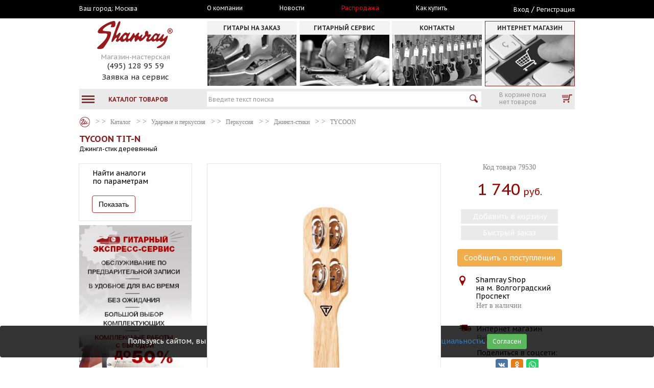

--- FILE ---
content_type: text/html;charset=utf-8
request_url: https://shamray.ru/product/tycoon-tit-n
body_size: 35906
content:
<!DOCTYPE html>
<html lang="ru">
<head>
	<meta charset="utf-8">
	<meta http-equiv="X-UA-Compatible" content="IE=edge">
	<meta name="viewport" content="width=device-width, initial-scale=1">
 <title>TYCOON TIT-N купить по доступной цене в интернет-магазине Shamray, джингл-стик деревянный</title>
<meta name="description" content="Джингл-стик деревянный TYCOON TIT-N покупайте по доступной цене с доставкой по России и Москве, на товар предоставляется гарантия в интернет-магазине Shamray." >
<meta name="keywords" content="купить TYCOON TIT-N, TYCOON TIT-N цена, TYCOON TIT-N, TYCOON TIT-N москва, магазин TYCOON TIT-N 8858681940380" > 
<meta property="og:title" content="TYCOON TIT-N в Shamray Guitars"/>
<meta property="og:description" content="Джингл-стик деревянный TYCOON TIT-N купить по выгодной цене в интернет-магазина Shamray.Ru с доставкой по Москве и России."/>

<meta property="og:type" content="website" />

<meta property="product:brand" content="TYCOON"/>
<meta property="product:availability" content="Нет в наличии">
<meta property="product:price:amount" content="1740"/>
<meta property="product:price:currency" content="RUB" />
<meta property="product:retailer_item_id" content="79530"/>
<meta property="og:site_name" content="Магазин-мастерская Shamray Guitars" />
<meta property="og:locale" content="ru_RU" />
<meta property="og:url" content="https://shamray.ru/product/tycoon-TIT-N" />
<meta property="og:image" content="https://shamray.ru/upload/catalog/79530/main_250x250.jpg" />

<link rel="canonical" href="http://shamray.ru//product/tycoon-tit-n"> 
<meta http-equiv="Content-Security-Policy" content="upgrade-insecure-requests" />
	<script src="https://ajax.googleapis.com/ajax/libs/jquery/2.2.4/jquery.min.js" type="text/javascript"></script>
    <link href="https://fonts.googleapis.com/css?family=PT+Sans+Caption:400,700&display=swap&subset=cyrillic,cyrillic-ext" rel="stylesheet">
    <link href="/bootstrap/css/bootstrap.min.css" rel="stylesheet">
    <link href="/js/owlcarousel/owl.carousel.min.css" rel="stylesheet">
	<link href="/css/style.css" rel="stylesheet">
	<link href="/css/dopstyle.css" rel="stylesheet">
	<link href="https://fonts.googleapis.com/icon?family=Material+Icons" rel="stylesheet"> 
	<link href="/css/responsive.css" rel="stylesheet">
	<!-- HTML5 shim and Respond.js for IE8 support of HTML5 elements and media queries -->
	<!-- WARNING: Respond.js doesn't work if you view the page via file:// -->
	<!--[if lt IE 9]>
	<script src="https://oss.maxcdn.com/html5shiv/3.7.3/html5shiv.min.js"></script>
	<script src="https://oss.maxcdn.com/respond/1.4.2/respond.min.js"></script>
	<![endif]-->									
</head>
<body>

<div class="wrapper">
	<!-- begin b-header -->
	<header class="b-header">

		<div class="b-mobile-menu">
			<div class="scroll-menu">
				<div class="b-aside-menu">
					<span class="b-aside-menu__title">Каталог</span>
					<ul>
                                                    <li>
                                <a hre="/catalog/guitarshop"href='javascript:void(0)' data-id='1' class='open_subb'>Гитарный магазин</a>
                                <ul class='ul_sub' id='ul_1'>
                                                                    <li>
                                        <a href="/catalog/guitarshop/electric-guitars">Электрогитары</a>
                                    </li>
                                                                    <li>
                                        <a href="/catalog/guitarshop/bass-guitars">Бас-гитары</a>
                                    </li>
                                                                    <li>
                                        <a href="/catalog/guitarshop/guitars">Гитары</a>
                                    </li>
                                                                    <li>
                                        <a href="/catalog/guitarshop/ukulele">Укулеле</a>
                                    </li>
                                                                    <li>
                                        <a href="/catalog/guitarshop/narodnie_strunnie_instrumenti">Народные струнные инструменты</a>
                                    </li>
                                                                    <li>
                                        <a href="/catalog/guitarshop/guitar-amps">Гитарное оборудование</a>
                                    </li>
                                                                    <li>
                                        <a href="/catalog/guitarshop/guitar-effects">Гитарная обработка</a>
                                    </li>
                                                                    <li>
                                        <a href="/catalog/guitarshop/strings">Струны</a>
                                    </li>
                                                                    <li>
                                        <a href="/catalog/guitarshop/guitar-accessories">Аксессуары для гитаристов</a>
                                    </li>
                                                                    <li>
                                        <a href="/catalog/guitarshop/pickups">Звукосниматели</a>
                                    </li>
                                                                    <li>
                                        <a href="/catalog/guitarshop/guitar-parts">Комплектующие для гитар</a>
                                    </li>
                                                                    <li>
                                        <a href="/catalog/guitarshop/guitarcraft-tools">Товары для гитарных мастеров</a>
                                    </li>
                                                                </ul>
                            </li>
                                                    <li>
                                <a hre="/catalog/keyboardshop"href='javascript:void(0)' data-id='2' class='open_subb'>Клавишные инструменты</a>
                                <ul class='ul_sub' id='ul_2'>
                                                                    <li>
                                        <a href="/catalog/keyboardshop/emi">Электронные клавишные</a>
                                    </li>
                                                                    <li>
                                        <a href="/catalog/keyboardshop/keyboards">Акустические клавишные</a>
                                    </li>
                                                                    <li>
                                        <a href="/catalog/keyboardshop/keyoard-accesories">Аксессуары для клавишных инструментов</a>
                                    </li>
                                                                </ul>
                            </li>
                                                    <li>
                                <a hre="/catalog/drumshop"href='javascript:void(0)' data-id='3' class='open_subb'>Ударные и перкуссия</a>
                                <ul class='ul_sub' id='ul_3'>
                                                                    <li>
                                        <a href="/catalog/drumshop/elektronnie_udarnie">Электронные ударные</a>
                                    </li>
                                                                    <li>
                                        <a href="/catalog/drumshop/drumsets">Ударные установки</a>
                                    </li>
                                                                    <li>
                                        <a href="/catalog/drumshop/barabani">Барабаны</a>
                                    </li>
                                                                    <li>
                                        <a href="/catalog/drumshop/tarelki">Тарелки ударные</a>
                                    </li>
                                                                    <li>
                                        <a href="/catalog/drumshop/percussion">Перкуссия</a>
                                    </li>
                                                                    <li>
                                        <a href="/catalog/drumshop/orkestrovie_udarnie_instrumenti">Оркестровые ударные</a>
                                    </li>
                                                                    <li>
                                        <a href="/catalog/drumshop/plastiki_dlya_udarnih">Пластики для ударных</a>
                                    </li>
                                                                    <li>
                                        <a href="/catalog/drumshop/stoiki_derjateli_stulya">Стойки, держатели, стулья</a>
                                    </li>
                                                                    <li>
                                        <a href="/catalog/drumshop/zapchasti_komplektuushie_udarnim_instrumentam">Запчасти и комплектующие для ударных</a>
                                    </li>
                                                                    <li>
                                        <a href="/catalog/drumshop/palochki_shetki_ruti">Палочки, щетки, руты</a>
                                    </li>
                                                                    <li>
                                        <a href="/catalog/drumshop/pedali_dlya_bas-barabana">Педали</a>
                                    </li>
                                                                    <li>
                                        <a href="/catalog/drumshop/drums">Аксессуары для барабанщиков</a>
                                    </li>
                                                                    <li>
                                        <a href="/catalog/drumshop/uchebnie_udarnie">Учебные ударные</a>
                                    </li>
                                                                    <li>
                                        <a href="/catalog/drumshop/chehli_keisi_dlya_udarnih">Чехлы и кейсы для ударных</a>
                                    </li>
                                                                </ul>
                            </li>
                                                    <li>
                                <a hre="/catalog/orchestrashop"href='javascript:void(0)' data-id='4' class='open_subb'>Оркестровые и народные</a>
                                <ul class='ul_sub' id='ul_4'>
                                                                    <li>
                                        <a href="/catalog/orchestrashop/garmoniki_melodiki_pianiki">Гармоники, мелодики, пианики</a>
                                    </li>
                                                                    <li>
                                        <a href="/catalog/orchestrashop/smichkovie_instrumenti">Смычковые инструменты</a>
                                    </li>
                                                                    <li>
                                        <a href="/catalog/orchestrashop/accordeoni_bayani">Аккордеоны и баяны</a>
                                    </li>
                                                                    <li>
                                        <a href="/catalog/orchestrashop/duhovie_instrumenti">Духовые инструменты</a>
                                    </li>
                                                                    <li>
                                        <a href="/catalog/orchestrashop/etnicheskie_instrumenti">Этнические инструменты</a>
                                    </li>
                                                                    <li>
                                        <a href="/catalog/orchestrashop/orchestra-instruments">Народные музыкальные инструменты</a>
                                    </li>
                                                                </ul>
                            </li>
                                                    <li>
                                <a hre="/catalog/musicshop"href='javascript:void(0)' data-id='5' class='open_subb'>Музыкальное оборудование</a>
                                <ul class='ul_sub' id='ul_5'>
                                                                    <li>
                                        <a href="/catalog/musicshop/headphones">Наушники</a>
                                    </li>
                                                                    <li>
                                        <a href="/catalog/musicshop/microphones">Микрофоны и аксессуары</a>
                                    </li>
                                                                    <li>
                                        <a href="/catalog/musicshop/radiosystems">Радиосистемы</a>
                                    </li>
                                                                    <li>
                                        <a href="/catalog/musicshop/proaudio">Звуковое оборудование</a>
                                    </li>
                                                                    <li>
                                        <a href="/catalog/musicshop/studiinoe_oborudovanie">Студийное оборудование</a>
                                    </li>
                                                                    <li>
                                        <a href="/catalog/musicshop/translyacionnoe_oborudovanie">Трансляционное оборудование</a>
                                    </li>
                                                                    <li>
                                        <a href="/catalog/musicshop/kommutaciya">Коммутация</a>
                                    </li>
                                                                    <li>
                                        <a href="/catalog/musicshop/dj">DJ оборудование</a>
                                    </li>
                                                                </ul>
                            </li>
                                                    <li>
                                <a hre="/catalog/lightshowshop"href='javascript:void(0)' data-id='7' class='open_subb'>Световое оборудование</a>
                                <ul class='ul_sub' id='ul_7'>
                                                                    <li>
                                        <a href="/catalog/lightshowshop/show">Световые приборы и эффекты</a>
                                    </li>
                                                                    <li>
                                        <a href="/catalog/lightshowshop/generatori_effektov_dlya_show">Генераторы эффектов для шоу</a>
                                    </li>
                                                                    <li>
                                        <a href="/catalog/lightshowshop/aksessuari_svetovogo_oborudovaniya">Аксессуары светового оборудования</a>
                                    </li>
                                                                </ul>
                            </li>
                                                    <li>
                                <a hre="/catalog/guitarservice"href='javascript:void(0)' data-id='8' class='open_subb'>Услуги и сервис</a>
                                <ul class='ul_sub' id='ul_8'>
                                                                    <li>
                                        <a href="/catalog/guitarservice/uslugi_servis">Гитарный сервис</a>
                                    </li>
                                                                    <li>
                                        <a href="/catalog/guitarservice/dostavka">Доставка</a>
                                    </li>
                                                                    <li>
                                        <a href="/catalog/guitarservice/arenda_i_prokat">Аренда и прокат</a>
                                    </li>
                                                                </ul>
                            </li>
                        					</ul>
				</div>
			</div>
		</div>

		<div class="b-header-top">
			<div class="container">
				<div class="row">
					<div class="col-xs-12 col-sm-3 col-md-3 col-lg-3 ">
						<div class="b-city">Ваш город:&nbsp;  <a href='javascript:void(0)' class='open_city'>Москва</a>
						</div>
					</div>
					<div class="col-xs-12 col-sm-6 col-md-6 col-lg-6">
						<div class="b-header-top__right">
							<div class="b-menu">
								<ul>
									<li><a href="/about.html">О компании</a></li>
									<li><a href="/news">Новости</a></li>
									<li><a href="/sale" style="color:red">Распродажа</a></li>
									<li><a href="/dostavka/">Как купить</a></li>
								</ul>
							</div>

						</div>
					</div>
					<div class="col-xs-12 col-sm-3 col-md-3 col-lg-3 b-login__wrapper">	
						<div class="b-login">
													<a href="javascript:void(0)" ID='open_login'>Вход</A> / <a href="/register">Регистрация</a>
												</div>	
					</div>
				</div>
			</div>
		</div>

		<div class="b-header-content">
			<div class="container">
				<div class="row">
					<div class="col-xs-12 col-sm-3 col-md-3 col-lg-3">
						<div class="b-header-content__right">
							<a href="/" class="b-logo" >
								<img src="/images/Logo_148x55.png" alt="Shamray гитары"   height='55'>
							</a>
							<div class="b-contacts">  
									<span>Магазин-мастерская</span>
									<a href="tel:+74951289559">(495) 128 95 59  </a> 
								<a href="javascript:void(0);" style="padding-top:3px"   data-toggle="modal" data-target="#guitar_repair_modal" data-backdrop="static">Заявка  на сервис</a>  
							</div>
						</div>
					</div>				
					<div class="col-xs-12 col-sm-9 col-md-9 col-lg-9 b-header-menu__wrapper">
						<div class="b-header-menu">
							<ul>
								<li >
									<a href="/workshop">
										<span>гитары на заказ</span>
										<img src="/images/img1.jpg" alt="">
									</a>
								</li>
								<li >
									<a href="/guitar_service.html">
										<span>ГИТАРНЫЙ СЕРВИС</span>
										<img src="/images/img2.jpg" alt="">
									</a></li>
								<li >
									<a href="/contacts">
										<span>контакты</span>
										<img src="/images/img3.jpg" alt="">
									</a>
								</li>
								<li  class="active">
									<a href="/catalog">
										<span>интернет магазин</span>
										<img src="/images/img4.jpg" alt="">
									</a>
								</li>
							</ul>
						</div>
					</div>
				</div>
			</div>
		</div>

		<div class="b-header-bottom">
			<div class="container">
				<div class="row">
					<div class="col-xs-12 col-sm-3 col-md-3 col-lg-3 b-catalog__wrapper">
						<div class="b-catalog" >
							<span class="b-catalog-icon">
								<span class="b-catalog-icon__line"></span>
								<span class="b-catalog-icon__line"></span>
								<span class="b-catalog-icon__line"></span>
							</span>
							<b>КАТАЛОГ ТОВАРОВ</b>
							<i class="fa fa-chevron-right pull-left"> </i>
							<div class="b-header-dropdown">
								<ul>
									 
                                                                        <li>
                                         <i class="fa fa-chevron-right"></i><a href="/catalog/guitarshop">Гитарный магазин</a>
                                            <div class="b-header-dropdown__two">
                                                    <ul>
                                                    
                                                        <li>
                                                            <i class="fa fa-chevron-right"></i><a  href="/catalog/guitarshop/electric-guitars">Электрогитары</a>
                                                                <div class="b-header-dropdown__three">
                                                                    <ul>
                                                                                                                                                <li>
                                                                            <a  href="/catalog/guitarshop/electric-guitars/elektrogitari_6_strun">Электрогитары 6 струн</a>

                                                                        </li>
                                                                                                                                                <li>
                                                                            <a  href="/catalog/guitarshop/electric-guitars/7-string-electric-guitar">Электрогитары 7 струн</a>

                                                                        </li>
                                                                                                                                                <li>
                                                                            <a  href="/catalog/guitarshop/electric-guitars/8-string-electric-guitars">Электрогитары 8 струн</a>

                                                                        </li>
                                                                                                                                                <li>
                                                                            <a  href="/catalog/guitarshop/electric-guitars/elektrogitari_9_strun">Электрогитары 9 струн</a>

                                                                        </li>
                                                                                                                                                <li>
                                                                            <a  href="/catalog/guitarshop/electric-guitars/elektrogitari_12_strun">Электрогитары 12 струн</a>

                                                                        </li>
                                                                                                                                                <li>
                                                                            <a  href="/catalog/guitarshop/electric-guitars/elektrogitari_4_struni">Электрогитары 4 струны</a>

                                                                        </li>
                                                                                                                                                <li>
                                                                            <a  href="/catalog/guitarshop/electric-guitars/jazz-guitars">Полуакустические электрогитары</a>

                                                                        </li>
                                                                                                                                                <li>
                                                                            <a  href="/catalog/guitarshop/electric-guitars/left-hand-electric-guitars">Электрогитары на левую руку</a>

                                                                        </li>
                                                                                                                                                <li>
                                                                            <a  href="/catalog/guitarshop/electric-guitars/komplekti_s_elektrogitaroi">Комплекты с электрогитарой</a>

                                                                        </li>
                                                                                                                                                <li>
                                                                            <a  href="/catalog/guitarshop/electric-guitars/stil_gitari">Стил гитары</a>

                                                                        </li>
                                                                                                                                            </ul>
                                                            </div>
                                                        </li>
                                                    
                                                        <li>
                                                            <i class="fa fa-chevron-right"></i><a  href="/catalog/guitarshop/bass-guitars">Бас-гитары</a>
                                                                <div class="b-header-dropdown__three">
                                                                    <ul>
                                                                                                                                                <li>
                                                                            <a  href="/catalog/guitarshop/bass-guitars/4-string-bass">Бас-гитары 4 струны</a>

                                                                        </li>
                                                                                                                                                <li>
                                                                            <a  href="/catalog/guitarshop/bass-guitars/5-string-bass">Бас-гитары 5 струн</a>

                                                                        </li>
                                                                                                                                                <li>
                                                                            <a  href="/catalog/guitarshop/bass-guitars/6-string-bass">Бас-гитары 6 струн</a>

                                                                        </li>
                                                                                                                                                <li>
                                                                            <a  href="/catalog/guitarshop/bass-guitars/bas-gitari_7_strun">Бас-гитары 7 струн</a>

                                                                        </li>
                                                                                                                                                <li>
                                                                            <a  href="/catalog/guitarshop/bass-guitars/fretless-bass-guitars">Безладовые бас-гитары</a>

                                                                        </li>
                                                                                                                                                <li>
                                                                            <a  href="/catalog/guitarshop/bass-guitars/acoustic-bass">Акустические бас-гитары</a>

                                                                        </li>
                                                                                                                                                <li>
                                                                            <a  href="/catalog/guitarshop/bass-guitars/left-hand-bass">Бас-гитары на левую руку</a>

                                                                        </li>
                                                                                                                                            </ul>
                                                            </div>
                                                        </li>
                                                    
                                                        <li>
                                                            <i class="fa fa-chevron-right"></i><a  href="/catalog/guitarshop/guitars">Гитары</a>
                                                                <div class="b-header-dropdown__three">
                                                                    <ul>
                                                                                                                                                <li>
                                                                            <a  href="/catalog/guitarshop/guitars/classic-guitars">Классические гитары</a>

                                                                        </li>
                                                                                                                                                <li>
                                                                            <a  href="/catalog/guitarshop/guitars/acoustic-guitars">Акустические гитары</a>

                                                                        </li>
                                                                                                                                                <li>
                                                                            <a  href="/catalog/guitarshop/guitars/12-strunnie_gitari">12-струнные гитары</a>

                                                                        </li>
                                                                                                                                                <li>
                                                                            <a  href="/catalog/guitarshop/guitars/left-hand-guitars">Гитары на левую руку</a>

                                                                        </li>
                                                                                                                                                <li>
                                                                            <a  href="/catalog/guitarshop/guitars/semistrunnie_acc_gitari">Семиструнные акустические гитары</a>

                                                                        </li>
                                                                                                                                            </ul>
                                                            </div>
                                                        </li>
                                                    
                                                        <li>
                                                            <i class="fa fa-chevron-right"></i><a  href="/catalog/guitarshop/ukulele">Укулеле</a>
                                                                <div class="b-header-dropdown__three">
                                                                    <ul>
                                                                                                                                                <li>
                                                                            <a  href="/catalog/guitarshop/ukulele/ukulele_soprano">Укулеле сопрано</a>

                                                                        </li>
                                                                                                                                                <li>
                                                                            <a  href="/catalog/guitarshop/ukulele/ukulele">Укулеле концерт</a>

                                                                        </li>
                                                                                                                                                <li>
                                                                            <a  href="/catalog/guitarshop/ukulele/ukulele_tenor">Укулеле тенор</a>

                                                                        </li>
                                                                                                                                                <li>
                                                                            <a  href="/catalog/guitarshop/ukulele/ukulele_bariton">Укулеле баритон</a>

                                                                        </li>
                                                                                                                                                <li>
                                                                            <a  href="/catalog/guitarshop/ukulele/ukulele_bas">Укулеле бас</a>

                                                                        </li>
                                                                                                                                                <li>
                                                                            <a  href="/catalog/guitarshop/ukulele/ukulele_sopranino">Укулеле сопранино</a>

                                                                        </li>
                                                                                                                                                <li>
                                                                            <a  href="/catalog/guitarshop/ukulele/gitarlele">Гитарлеле</a>

                                                                        </li>
                                                                                                                                                <li>
                                                                            <a  href="/catalog/guitarshop/ukulele/electrouculele">Электроукулеле</a>

                                                                        </li>
                                                                                                                                            </ul>
                                                            </div>
                                                        </li>
                                                    
                                                        <li>
                                                            <i class="fa fa-chevron-right"></i><a  href="/catalog/guitarshop/narodnie_strunnie_instrumenti">Народные струнные инструменты</a>
                                                                <div class="b-header-dropdown__three">
                                                                    <ul>
                                                                                                                                                <li>
                                                                            <a  href="/catalog/guitarshop/narodnie_strunnie_instrumenti/mandoline">Мандолины</a>

                                                                        </li>
                                                                                                                                                <li>
                                                                            <a  href="/catalog/guitarshop/narodnie_strunnie_instrumenti/banjo">Банджо</a>

                                                                        </li>
                                                                                                                                                <li>
                                                                            <a  href="/catalog/guitarshop/narodnie_strunnie_instrumenti/balalaiki">Балалайки</a>

                                                                        </li>
                                                                                                                                                <li>
                                                                            <a  href="/catalog/guitarshop/narodnie_strunnie_instrumenti/domri">Домры</a>

                                                                        </li>
                                                                                                                                                <li>
                                                                            <a  href="/catalog/guitarshop/narodnie_strunnie_instrumenti/buzuki">Бузуки</a>

                                                                        </li>
                                                                                                                                                <li>
                                                                            <a  href="/catalog/guitarshop/narodnie_strunnie_instrumenti/gusli">Гусли</a>

                                                                        </li>
                                                                                                                                                <li>
                                                                            <a  href="/catalog/guitarshop/narodnie_strunnie_instrumenti/liri">Лиры</a>

                                                                        </li>
                                                                                                                                                <li>
                                                                            <a  href="/catalog/guitarshop/narodnie_strunnie_instrumenti/dulcimeri">Дульцимеры</a>

                                                                        </li>
                                                                                                                                            </ul>
                                                            </div>
                                                        </li>
                                                    
                                                        <li>
                                                            <i class="fa fa-chevron-right"></i><a  href="/catalog/guitarshop/guitar-amps">Гитарное оборудование</a>
                                                                <div class="b-header-dropdown__three">
                                                                    <ul>
                                                                                                                                                <li>
                                                                            <a  href="/catalog/guitarshop/guitar-amps/combo">Комбики гитарные</a>

                                                                        </li>
                                                                                                                                                <li>
                                                                            <a  href="/catalog/guitarshop/guitar-amps/amps">Усилители гитарные</a>

                                                                        </li>
                                                                                                                                                <li>
                                                                            <a  href="/catalog/guitarshop/guitar-amps/cabinets">Кабинеты гитарные</a>

                                                                        </li>
                                                                                                                                                <li>
                                                                            <a  href="/catalog/guitarshop/guitar-amps/mini-kombo_i_usiliteli">Мини-комбо и усилители</a>

                                                                        </li>
                                                                                                                                                <li>
                                                                            <a  href="/catalog/guitarshop/guitar-amps/foot-controllers">Футсвичи и контроллеры</a>

                                                                        </li>
                                                                                                                                                <li>
                                                                            <a  href="/catalog/guitarshop/guitar-amps/moduli_usilitelei">Модули усилителей</a>

                                                                        </li>
                                                                                                                                                <li>
                                                                            <a  href="/catalog/guitarshop/guitar-amps/amp-lamps">Лампы для усилителей</a>

                                                                        </li>
                                                                                                                                                <li>
                                                                            <a  href="/catalog/guitarshop/guitar-amps/guitar-speakers">Динамики гитарные</a>

                                                                        </li>
                                                                                                                                                <li>
                                                                            <a  href="/catalog/guitarshop/guitar-amps/stoiki_dlya_kombousilitelei">Стойки для комбоусилителей</a>

                                                                        </li>
                                                                                                                                                <li>
                                                                            <a  href="/catalog/guitarshop/guitar-amps/chehli_dlya_kombo_i_usilitelei">Чехлы и кейсы для гитарного усиления</a>

                                                                        </li>
                                                                                                                                                <li>
                                                                            <a  href="/catalog/guitarshop/guitar-amps/kabeli_dlya_usilitelei_i_kabinetov">Кабели для усилителей и кабинетов</a>

                                                                        </li>
                                                                                                                                                <li>
                                                                            <a  href="/catalog/guitarshop/guitar-amps/guitar-amp-accessoires">Запчасти к гитарному усилению</a>

                                                                        </li>
                                                                                                                                            </ul>
                                                            </div>
                                                        </li>
                                                    
                                                        <li>
                                                            <i class="fa fa-chevron-right"></i><a  href="/catalog/guitarshop/guitar-effects">Гитарная обработка</a>
                                                                <div class="b-header-dropdown__three">
                                                                    <ul>
                                                                                                                                                <li>
                                                                            <a  href="/catalog/guitarshop/guitar-effects/pedal-effects">Педали эффектов</a>

                                                                        </li>
                                                                                                                                                <li>
                                                                            <a  href="/catalog/guitarshop/guitar-effects/pedalboards">Педалборды и аксессуары</a>

                                                                        </li>
                                                                                                                                                <li>
                                                                            <a  href="/catalog/guitarshop/guitar-effects/predusiliteli">Предусилители для гитар</a>

                                                                        </li>
                                                                                                                                                <li>
                                                                            <a  href="/catalog/guitarshop/guitar-effects/guitar-processors">Гитарные процессоры</a>

                                                                        </li>
                                                                                                                                                <li>
                                                                            <a  href="/catalog/guitarshop/guitar-effects/rekovoe_oborudovanie">Рэковое оборудование</a>

                                                                        </li>
                                                                                                                                                <li>
                                                                            <a  href="/catalog/guitarshop/guitar-effects/guitar-selectors">Маршрутизаторы, селекторы, дибоксы</a>

                                                                        </li>
                                                                                                                                                <li>
                                                                            <a  href="/catalog/guitarshop/guitar-effects/attenuatori_gitarnie">Аттенюаторы гитарные</a>

                                                                        </li>
                                                                                                                                                <li>
                                                                            <a  href="/catalog/guitarshop/guitar-effects/audiointerfeisi">Аудиоинтерфейсы</a>

                                                                        </li>
                                                                                                                                                <li>
                                                                            <a  href="/catalog/guitarshop/guitar-effects/bloki_pitaniya_gitarnih_effektov">Блоки питания гитарных эффектов</a>

                                                                        </li>
                                                                                                                                                <li>
                                                                            <a  href="/catalog/guitarshop/guitar-effects/razvetviteli_pitaniya_gitarnih_pedalei">Кабели и разветвители питания гитарных педалей</a>

                                                                        </li>
                                                                                                                                                <li>
                                                                            <a  href="/catalog/guitarshop/guitar-effects/patchi_i_kabeli_dlya_soedineniya_pedalei">Патчи, коннекторы и кабели для соединения педалей</a>

                                                                        </li>
                                                                                                                                                <li>
                                                                            <a  href="/catalog/guitarshop/guitar-effects/chehli_dlya_gitarnih_pedalei_i_obrabotki">Чехлы для гитарных эффектов</a>

                                                                        </li>
                                                                                                                                                <li>
                                                                            <a  href="/catalog/guitarshop/guitar-effects/kontrolleri_gitarnih_effektov">Контроллеры гитарных эффектов</a>

                                                                        </li>
                                                                                                                                                <li>
                                                                            <a  href="/catalog/guitarshop/guitar-effects/guitar-effects-accessories">Запчасти для гитарных эффектов</a>

                                                                        </li>
                                                                                                                                            </ul>
                                                            </div>
                                                        </li>
                                                    
                                                        <li>
                                                            <i class="fa fa-chevron-right"></i><a  href="/catalog/guitarshop/strings">Струны</a>
                                                                <div class="b-header-dropdown__three">
                                                                    <ul>
                                                                                                                                                <li>
                                                                            <a  href="/catalog/guitarshop/strings/electric-guitar-strings">Струны для электрогитар</a>

                                                                        </li>
                                                                                                                                                <li>
                                                                            <a  href="/catalog/guitarshop/strings/acoustic-guitar-strings">Струны для акустических гитар</a>

                                                                        </li>
                                                                                                                                                <li>
                                                                            <a  href="/catalog/guitarshop/strings/classic-guitar-strings">Струны для классических гитар</a>

                                                                        </li>
                                                                                                                                                <li>
                                                                            <a  href="/catalog/guitarshop/strings/bass-guitar-strings">Струны для бас-гитар</a>

                                                                        </li>
                                                                                                                                                <li>
                                                                            <a  href="/catalog/guitarshop/strings/ukulele-strings">Струны для укулеле</a>

                                                                        </li>
                                                                                                                                                <li>
                                                                            <a  href="/catalog/guitarshop/strings/struni_dlya_mandolin">Струны для мандолин</a>

                                                                        </li>
                                                                                                                                                <li>
                                                                            <a  href="/catalog/guitarshop/strings/struni_dlya_bandjo">Струны для банджо</a>

                                                                        </li>
                                                                                                                                                <li>
                                                                            <a  href="/catalog/guitarshop/strings/struni_dlya_balalaiki">Струны для балалайки</a>

                                                                        </li>
                                                                                                                                                <li>
                                                                            <a  href="/catalog/guitarshop/strings/struni_dlya_domri">Струны для домры</a>

                                                                        </li>
                                                                                                                                                <li>
                                                                            <a  href="/catalog/guitarshop/strings/struni_dlya_drugih_instrumentov">Струны для других инструментов</a>

                                                                        </li>
                                                                                                                                                <li>
                                                                            <a  href="/catalog/guitarshop/strings/struni_poshtuchno">Струны поштучно</a>

                                                                        </li>
                                                                                                                                                <li>
                                                                            <a  href="/catalog/guitarshop/strings/provoloka_dlya_strun">Проволока для струн</a>

                                                                        </li>
                                                                                                                                            </ul>
                                                            </div>
                                                        </li>
                                                    
                                                        <li>
                                                            <i class="fa fa-chevron-right"></i><a  href="/catalog/guitarshop/guitar-accessories">Аксессуары для гитар</a>
                                                                <div class="b-header-dropdown__three">
                                                                    <ul>
                                                                                                                                                <li>
                                                                            <a  href="/catalog/guitarshop/guitar-accessories/picks">Медиаторы</a>

                                                                        </li>
                                                                                                                                                <li>
                                                                            <a  href="/catalog/guitarshop/guitar-accessories/slides">Слайды</a>

                                                                        </li>
                                                                                                                                                <li>
                                                                            <a  href="/catalog/guitarshop/guitar-accessories/capos">Каподастры</a>

                                                                        </li>
                                                                                                                                                <li>
                                                                            <a  href="/catalog/guitarshop/guitar-accessories/guitar-gig-bags">Чехлы для гитар и струнных</a>

                                                                        </li>
                                                                                                                                                <li>
                                                                            <a  href="/catalog/guitarshop/guitar-accessories/guitar-cases">Кейсы гитарные</a>

                                                                        </li>
                                                                                                                                                <li>
                                                                            <a  href="/catalog/guitarshop/guitar-accessories/remni_gitarnie">Ремни гитарные</a>

                                                                        </li>
                                                                                                                                                <li>
                                                                            <a  href="/catalog/guitarshop/guitar-accessories/provoda_gitarnie">Кабели гитарные</a>

                                                                        </li>
                                                                                                                                                <li>
                                                                            <a  href="/catalog/guitarshop/guitar-accessories/wireless-guitar-systems">Радиосистемы гитарные</a>

                                                                        </li>
                                                                                                                                                <li>
                                                                            <a  href="/catalog/guitarshop/guitar-accessories/tumers-metronomes">Тюнеры и метрономы</a>

                                                                        </li>
                                                                                                                                                <li>
                                                                            <a  href="/catalog/guitarshop/guitar-accessories/guitar-stands">Стойки гитарные</a>

                                                                        </li>
                                                                                                                                                <li>
                                                                            <a  href="/catalog/guitarshop/guitar-accessories/guitar-holders">Настенные держатели</a>

                                                                        </li>
                                                                                                                                                <li>
                                                                            <a  href="/catalog/guitarshop/guitar-accessories/podstavki_pod_nogu">Подставки под ногу</a>

                                                                        </li>
                                                                                                                                                <li>
                                                                            <a  href="/catalog/guitarshop/guitar-accessories/stulya_dlya_gitaristov">Стулья для гитаристов</a>

                                                                        </li>
                                                                                                                                                <li>
                                                                            <a  href="/catalog/guitarshop/guitar-accessories/orchestra-stands">Пюпитры</a>

                                                                        </li>
                                                                                                                                                <li>
                                                                            <a  href="/catalog/guitarshop/guitar-accessories/trenajeri_dlya_palcev">Тренажеры для пальцев</a>

                                                                        </li>
                                                                                                                                                <li>
                                                                            <a  href="/catalog/guitarshop/guitar-accessories/surdini_i_zaglushki_gitar">Сурдины, заглушки и фазоинверторы гитар</a>

                                                                        </li>
                                                                                                                                                <li>
                                                                            <a  href="/catalog/guitarshop/guitar-accessories/derjateli_kluchei_mediatorov">Держатели ключей, медиаторов</a>

                                                                        </li>
                                                                                                                                                <li>
                                                                            <a  href="/catalog/guitarshop/guitar-accessories/krutilki_dlya_strun">Крутилки для струн</a>

                                                                        </li>
                                                                                                                                                <li>
                                                                            <a  href="/catalog/guitarshop/guitar-accessories/kluchi_gitarnie">Ключи гитарные</a>

                                                                        </li>
                                                                                                                                                <li>
                                                                            <a  href="/catalog/guitarshop/guitar-accessories/sredstva_dlya_uhoda_za_gitarami">Средства и приспособления для ухода за гитарами</a>

                                                                        </li>
                                                                                                                                                <li>
                                                                            <a  href="/catalog/guitarshop/guitar-accessories/kolishki_dlya_fiksacii_strun">Колышки для струн и ремней</a>

                                                                        </li>
                                                                                                                                                <li>
                                                                            <a  href="/catalog/guitarshop/guitar-accessories/nakleiki_na_gitari">Наклейки на гитары</a>

                                                                        </li>
                                                                                                                                                <li>
                                                                            <a  href="/catalog/guitarshop/guitar-accessories/suveniri_podarki_gitaristam">Сувениры, подарки гитаристам</a>

                                                                        </li>
                                                                                                                                                <li>
                                                                            <a  href="/catalog/guitarshop/guitar-accessories/elementi_pitaniya_batareiki">Элементы питания, батарейки</a>

                                                                        </li>
                                                                                                                                                <li>
                                                                            <a  href="/catalog/guitarshop/guitar-accessories/ebows">Электронные смычки</a>

                                                                        </li>
                                                                                                                                                <li>
                                                                            <a  href="/catalog/guitarshop/guitar-accessories/berushi_dlya_gitaristov">Беруши для гитаристов</a>

                                                                        </li>
                                                                                                                                                <li>
                                                                            <a  href="/catalog/guitarshop/guitar-accessories/kamertons">Камертоны</a>

                                                                        </li>
                                                                                                                                                <li>
                                                                            <a  href="/catalog/guitarshop/guitar-accessories/guitar-books">Разные полезные товары</a>

                                                                        </li>
                                                                                                                                            </ul>
                                                            </div>
                                                        </li>
                                                    
                                                        <li>
                                                            <i class="fa fa-chevron-right"></i><a  href="/catalog/guitarshop/pickups">Звукосниматели</a>
                                                                <div class="b-header-dropdown__three">
                                                                    <ul>
                                                                                                                                                <li>
                                                                            <a  href="/catalog/guitarshop/pickups/electric-guitar-pickups">Звукосниматели для электрогитар</a>

                                                                        </li>
                                                                                                                                                <li>
                                                                            <a  href="/catalog/guitarshop/pickups/bass-pickups">Звукосниматели для бас-гитар</a>

                                                                        </li>
                                                                                                                                                <li>
                                                                            <a  href="/catalog/guitarshop/pickups/acoustic-pickups">Звукосниматели для акустических гитар</a>

                                                                        </li>
                                                                                                                                                <li>
                                                                            <a  href="/catalog/guitarshop/pickups/zvukosnimateli_dlya_strunnih_instumentov">Звукосниматели для струнных инструментов</a>

                                                                        </li>
                                                                                                                                                <li>
                                                                            <a  href="/catalog/guitarshop/pickups/pezo-bridji_i_tremolo">Пьезо-бриджи и тремоло</a>

                                                                        </li>
                                                                                                                                                <li>
                                                                            <a  href="/catalog/guitarshop/pickups/midi_polifonicheskie_zvukosnimateli">MIDI и полифонические звукосниматели</a>

                                                                        </li>
                                                                                                                                            </ul>
                                                            </div>
                                                        </li>
                                                    
                                                        <li>
                                                            <i class="fa fa-chevron-right"></i><a  href="/catalog/guitarshop/guitar-parts">Фурнитура и комплектующие для гитар и электрогитар</a>
                                                                <div class="b-header-dropdown__three">
                                                                    <ul>
                                                                                                                                                <li>
                                                                            <a  href="/catalog/guitarshop/guitar-parts/guitar-tuners">Колки</a>

                                                                        </li>
                                                                                                                                                <li>
                                                                            <a  href="/catalog/guitarshop/guitar-parts/zapchasti_gitarnim_kolkam">Запчасти к гитарным колкам</a>

                                                                        </li>
                                                                                                                                                <li>
                                                                            <a  href="/catalog/guitarshop/guitar-parts/guitar-bridges">Струнодержатели</a>

                                                                        </li>
                                                                                                                                                <li>
                                                                            <a  href="/catalog/guitarshop/guitar-parts/guitar-tremolos">Тремоло-системы</a>

                                                                        </li>
                                                                                                                                                <li>
                                                                            <a  href="/catalog/guitarshop/guitar-parts/tremolo-parts">Части струнодержателей и тремоло</a>

                                                                        </li>
                                                                                                                                                <li>
                                                                            <a  href="/catalog/guitarshop/guitar-parts/richagi_dlya_tremolo">Рычаги для тремоло</a>

                                                                        </li>
                                                                                                                                                <li>
                                                                            <a  href="/catalog/guitarshop/guitar-parts/toploki_i_zapchasti">Топлоки и запчасти</a>

                                                                        </li>
                                                                                                                                                <li>
                                                                            <a  href="/catalog/guitarshop/guitar-parts/tremsetteri">Тремсеттеры</a>

                                                                        </li>
                                                                                                                                                <li>
                                                                            <a  href="/catalog/guitarshop/guitar-parts/ekstenderi_smena_stroya">Экстендеры, смена строя</a>

                                                                        </li>
                                                                                                                                                <li>
                                                                            <a  href="/catalog/guitarshop/guitar-parts/gitarnaya_elektronika">Гитарная электроника</a>

                                                                        </li>
                                                                                                                                                <li>
                                                                            <a  href="/catalog/guitarshop/guitar-parts/guitar-pots">Потенциометры</a>

                                                                        </li>
                                                                                                                                                <li>
                                                                            <a  href="/catalog/guitarshop/guitar-parts/guitar-switches">Переключатели</a>

                                                                        </li>
                                                                                                                                                <li>
                                                                            <a  href="/catalog/guitarshop/guitar-parts/pickup-cokers">Крышки звукоснимателей и струнодержателей</a>

                                                                        </li>
                                                                                                                                                <li>
                                                                            <a  href="/catalog/guitarshop/guitar-parts/mounting-rings">Рамки звукоснимателей</a>

                                                                        </li>
                                                                                                                                                <li>
                                                                            <a  href="/catalog/guitarshop/guitar-parts/paneli_dlya_elektroniki">Панели для электроники</a>

                                                                        </li>
                                                                                                                                                <li>
                                                                            <a  href="/catalog/guitarshop/guitar-parts/paneli_plastikovie">Панели под звукосниматели, пикгуарды</a>

                                                                        </li>
                                                                                                                                                <li>
                                                                            <a  href="/catalog/guitarshop/guitar-parts/razemi">Разъемы</a>

                                                                        </li>
                                                                                                                                                <li>
                                                                            <a  href="/catalog/guitarshop/guitar-parts/nuts">Порожки</a>

                                                                        </li>
                                                                                                                                                <li>
                                                                            <a  href="/catalog/guitarshop/guitar-parts/strap-buttons">Ремнедержатели</a>

                                                                        </li>
                                                                                                                                                <li>
                                                                            <a  href="/catalog/guitarshop/guitar-parts/strap-locks">Стреплоки</a>

                                                                        </li>
                                                                                                                                                <li>
                                                                            <a  href="/catalog/guitarshop/guitar-parts/neck-plates">Крепления грифа</a>

                                                                        </li>
                                                                                                                                                <li>
                                                                            <a  href="/catalog/guitarshop/guitar-parts/ankernie_gaiki">Анкерные гайки</a>

                                                                        </li>
                                                                                                                                                <li>
                                                                            <a  href="/catalog/guitarshop/guitar-parts/guitar-knobs">Ручки потенциометров</a>

                                                                        </li>
                                                                                                                                                <li>
                                                                            <a  href="/catalog/guitarshop/guitar-parts/krishki_ankera">Крышки анкера</a>

                                                                        </li>
                                                                                                                                                <li>
                                                                            <a  href="/catalog/guitarshop/guitar-parts/string-guides">Ритейнеры</a>

                                                                        </li>
                                                                                                                                                <li>
                                                                            <a  href="/catalog/guitarshop/guitar-parts/nasadki_na_perekluchateli">Насадки на переключатели</a>

                                                                        </li>
                                                                                                                                                <li>
                                                                            <a  href="/catalog/guitarshop/guitar-parts/screws">Саморезы, винты, пружины</a>

                                                                        </li>
                                                                                                                                                <li>
                                                                            <a  href="/catalog/guitarshop/guitar-parts/upori_dlya_palcev">Упоры для пальцев</a>

                                                                        </li>
                                                                                                                                                <li>
                                                                            <a  href="/catalog/guitarshop/guitar-parts/komplekti_i_nabori_furnituri">Комплекты и наборы фурнитуры</a>

                                                                        </li>
                                                                                                                                                <li>
                                                                            <a  href="/catalog/guitarshop/guitar-parts/raznoe">Разное</a>

                                                                        </li>
                                                                                                                                            </ul>
                                                            </div>
                                                        </li>
                                                    
                                                        <li>
                                                            <i class="fa fa-chevron-right"></i><a  href="/catalog/guitarshop/guitarcraft-tools">Товары для гитарных мастеров</a>
                                                                <div class="b-header-dropdown__three">
                                                                    <ul>
                                                                                                                                                <li>
                                                                            <a  href="/catalog/guitarshop/guitarcraft-tools/tools">Инструменты для гитарных мастеров</a>

                                                                        </li>
                                                                                                                                                <li>
                                                                            <a  href="/catalog/guitarshop/guitarcraft-tools/truss-rods">Анкерные стержни</a>

                                                                        </li>
                                                                                                                                                <li>
                                                                            <a  href="/catalog/guitarshop/guitarcraft-tools/inlays">Материалы для инкрусстаций и окантовок</a>

                                                                        </li>
                                                                                                                                                <li>
                                                                            <a  href="/catalog/guitarshop/guitarcraft-tools/plastik_dlya_panelei">Пластик для панелей</a>

                                                                        </li>
                                                                                                                                                <li>
                                                                            <a  href="/catalog/guitarshop/guitarcraft-tools/frets">Лады</a>

                                                                        </li>
                                                                                                                                                <li>
                                                                            <a  href="/catalog/guitarshop/guitarcraft-tools/guitar-wood">Дерево для гитар</a>

                                                                        </li>
                                                                                                                                                <li>
                                                                            <a  href="/catalog/guitarshop/guitarcraft-tools/glue">Клей</a>

                                                                        </li>
                                                                                                                                                <li>
                                                                            <a  href="/catalog/guitarshop/guitarcraft-tools/shielding">Экранирующие материалы</a>

                                                                        </li>
                                                                                                                                                <li>
                                                                            <a  href="/catalog/guitarshop/guitarcraft-tools/korpusa_gotovie">Корпуса готовые и заготовки</a>

                                                                        </li>
                                                                                                                                                <li>
                                                                            <a  href="/catalog/guitarshop/guitarcraft-tools/grifi_gotovie">Грифы готовые и заготовки</a>

                                                                        </li>
                                                                                                                                                <li>
                                                                            <a  href="/catalog/guitarshop/guitarcraft-tools/nabori_dlya_sborki">Наборы для сборки</a>

                                                                        </li>
                                                                                                                                            </ul>
                                                            </div>
                                                        </li>
                                                                                                        </ul>
                                            </div>
                                    </li>
                                                                        <li>
                                         <i class="fa fa-chevron-right"></i><a href="/catalog/keyboardshop">Клавишные инструменты</a>
                                            <div class="b-header-dropdown__two">
                                                    <ul>
                                                    
                                                        <li>
                                                            <i class="fa fa-chevron-right"></i><a  href="/catalog/keyboardshop/emi">Электронные клавишные инструменты</a>
                                                                <div class="b-header-dropdown__three">
                                                                    <ul>
                                                                                                                                                <li>
                                                                            <a  href="/catalog/keyboardshop/emi/sintesizers">Синтезаторы</a>

                                                                        </li>
                                                                                                                                                <li>
                                                                            <a  href="/catalog/keyboardshop/emi/digital-pianos">Цифровые пианино</a>

                                                                        </li>
                                                                                                                                                <li>
                                                                            <a  href="/catalog/keyboardshop/emi/midi-keyboards">MIDI клавиатуры</a>

                                                                        </li>
                                                                                                                                                <li>
                                                                            <a  href="/catalog/keyboardshop/emi/analogovie_sintezatori">Аналоговые и модульные синтезаторы</a>

                                                                        </li>
                                                                                                                                                <li>
                                                                            <a  href="/catalog/keyboardshop/emi/organi">Электроорганы</a>

                                                                        </li>
                                                                                                                                            </ul>
                                                            </div>
                                                        </li>
                                                    
                                                        <li>
                                                            <i class="fa fa-chevron-right"></i><a  href="/catalog/keyboardshop/keyboards">Акустические клавишные инструменты</a>
                                                                <div class="b-header-dropdown__three">
                                                                    <ul>
                                                                                                                                                <li>
                                                                            <a  href="/catalog/keyboardshop/keyboards/akusticheskie_klavishnie">Фортепиано</a>

                                                                        </li>
                                                                                                                                                <li>
                                                                            <a  href="/catalog/keyboardshop/keyboards/grand_piano">Рояли</a>

                                                                        </li>
                                                                                                                                            </ul>
                                                            </div>
                                                        </li>
                                                    
                                                        <li>
                                                            <i class="fa fa-chevron-right"></i><a  href="/catalog/keyboardshop/keyoard-accesories">Аксессуары для клавишных инструментов</a>
                                                                <div class="b-header-dropdown__three">
                                                                    <ul>
                                                                                                                                                <li>
                                                                            <a  href="/catalog/keyboardshop/keyoard-accesories/keyboards-accessories">Банкетки для пианино</a>

                                                                        </li>
                                                                                                                                                <li>
                                                                            <a  href="/catalog/keyboardshop/keyoard-accesories/stoiki_dlya_pianino_i_sintezatorov">Стойки для пианино и синтезаторов</a>

                                                                        </li>
                                                                                                                                                <li>
                                                                            <a  href="/catalog/keyboardshop/keyoard-accesories/pedali_dlya_klavishnih_instrumentov">Педали для клавишных инструментов</a>

                                                                        </li>
                                                                                                                                                <li>
                                                                            <a  href="/catalog/keyboardshop/keyoard-accesories/chehli_i_keisi_dlya_klavishnih">Чехлы и кейсы для клавишных</a>

                                                                        </li>
                                                                                                                                                <li>
                                                                            <a  href="/catalog/keyboardshop/keyoard-accesories/kombousiliteli_dlya_klavishnih_instrumentov">Комбоусилители для клавишных инструментов</a>

                                                                        </li>
                                                                                                                                                <li>
                                                                            <a  href="/catalog/keyboardshop/keyoard-accesories/bloki_pitaniya_dlya_sintezatorov_i_pianino">Блоки питания для синтезаторов и пианино</a>

                                                                        </li>
                                                                                                                                                <li>
                                                                            <a  href="/catalog/keyboardshop/keyoard-accesories/raznie_prinadlejnosti_k_klavishnim">Разные принадлежности к клавишным</a>

                                                                        </li>
                                                                                                                                            </ul>
                                                            </div>
                                                        </li>
                                                                                                        </ul>
                                            </div>
                                    </li>
                                                                        <li>
                                         <i class="fa fa-chevron-right"></i><a href="/catalog/drumshop">Ударные и перкуссия</a>
                                            <div class="b-header-dropdown__two">
                                                    <ul>
                                                    
                                                        <li>
                                                            <i class="fa fa-chevron-right"></i><a  href="/catalog/drumshop/elektronnie_udarnie">Электронные ударные</a>
                                                                <div class="b-header-dropdown__three">
                                                                    <ul>
                                                                                                                                                <li>
                                                                            <a  href="/catalog/drumshop/elektronnie_udarnie/digital-drums">Электронные ударные установки</a>

                                                                        </li>
                                                                                                                                                <li>
                                                                            <a  href="/catalog/drumshop/elektronnie_udarnie/kompaktnie_elektronnie_barabani">Компактные электронные барабаны</a>

                                                                        </li>
                                                                                                                                                <li>
                                                                            <a  href="/catalog/drumshop/elektronnie_udarnie/kombousiliteli_i_monitori_dlya_elektronnih_udarnih">Комбоусилители и мониторы для электронных ударных</a>

                                                                        </li>
                                                                                                                                                <li>
                                                                            <a  href="/catalog/drumshop/elektronnie_udarnie/elektronnaya_perkussiya">Электронная перкуссия</a>

                                                                        </li>
                                                                                                                                                <li>
                                                                            <a  href="/catalog/drumshop/elektronnie_udarnie/moduli_elektronnih_udarnih">Модули электронных ударных</a>

                                                                        </li>
                                                                                                                                                <li>
                                                                            <a  href="/catalog/drumshop/elektronnie_udarnie/chasti_elektronnih_barabanov">Пэды и контроллеры электронных ударных</a>

                                                                        </li>
                                                                                                                                                <li>
                                                                            <a  href="/catalog/drumshop/elektronnie_udarnie/rami_krepleniya_derjateli">Рамы, крепления и держатели</a>

                                                                        </li>
                                                                                                                                                <li>
                                                                            <a  href="/catalog/drumshop/elektronnie_udarnie/triggeri_dlya_barabanov">Триггеры для барабанов</a>

                                                                        </li>
                                                                                                                                                <li>
                                                                            <a  href="/catalog/drumshop/elektronnie_udarnie/elektronnie_tarelki_kontrolleri">Электронные тарелки и контроллеры</a>

                                                                        </li>
                                                                                                                                                <li>
                                                                            <a  href="/catalog/drumshop/elektronnie_udarnie/komplektuushie_aksessuari">Комплектующие и аксессуары</a>

                                                                        </li>
                                                                                                                                                <li>
                                                                            <a  href="/catalog/drumshop/elektronnie_udarnie/zapchasti_modifikacii">Запчасти и модификации</a>

                                                                        </li>
                                                                                                                                                <li>
                                                                            <a  href="/catalog/drumshop/elektronnie_udarnie/dram-mashini">Драм-машины</a>

                                                                        </li>
                                                                                                                                            </ul>
                                                            </div>
                                                        </li>
                                                    
                                                        <li>
                                                            <i class="fa fa-chevron-right"></i><a  href="/catalog/drumshop/drumsets">Ударные установки</a>
                                                                <div class="b-header-dropdown__three">
                                                                    <ul>
                                                                                                                                                <li>
                                                                            <a  href="/catalog/drumshop/drumsets/drum-sets">Комплекты барабанов</a>

                                                                        </li>
                                                                                                                                                <li>
                                                                            <a  href="/catalog/drumshop/drumsets/udarnie_ustanovki_s_jelezom">Ударные установки с хардваром</a>

                                                                        </li>
                                                                                                                                                <li>
                                                                            <a  href="/catalog/drumshop/drumsets/udarnie_ustanovki_tarelkami">Ударные установки с тарелками</a>

                                                                        </li>
                                                                                                                                                <li>
                                                                            <a  href="/catalog/drumshop/drumsets/portativnie_udarnie_ustanovki">Портативные ударные установки</a>

                                                                        </li>
                                                                                                                                                <li>
                                                                            <a  href="/catalog/drumshop/drumsets/detskie_udarnie_ustanovki">Детские ударные установки</a>

                                                                        </li>
                                                                                                                                            </ul>
                                                            </div>
                                                        </li>
                                                    
                                                        <li>
                                                            <i class="fa fa-chevron-right"></i><a  href="/catalog/drumshop/barabani">Барабаны</a>
                                                                <div class="b-header-dropdown__three">
                                                                    <ul>
                                                                                                                                                <li>
                                                                            <a  href="/catalog/drumshop/barabani/acoustic-drums">Малые барабаны</a>

                                                                        </li>
                                                                                                                                                <li>
                                                                            <a  href="/catalog/drumshop/barabani/podvesnie_tomi">Подвесные томы</a>

                                                                        </li>
                                                                                                                                                <li>
                                                                            <a  href="/catalog/drumshop/barabani/napolnie_tomi">Напольные томы</a>

                                                                        </li>
                                                                                                                                                <li>
                                                                            <a  href="/catalog/drumshop/barabani/komplekti_tomov">Комплекты томов</a>

                                                                        </li>
                                                                                                                                                <li>
                                                                            <a  href="/catalog/drumshop/barabani/bas_barabani">Бас-барабаны</a>

                                                                        </li>
                                                                                                                                            </ul>
                                                            </div>
                                                        </li>
                                                    
                                                        <li>
                                                            <i class="fa fa-chevron-right"></i><a  href="/catalog/drumshop/tarelki">Тарелки</a>
                                                                <div class="b-header-dropdown__three">
                                                                    <ul>
                                                                                                                                                <li>
                                                                            <a  href="/catalog/drumshop/tarelki/nabori_tarelok">Наборы тарелок</a>

                                                                        </li>
                                                                                                                                                <li>
                                                                            <a  href="/catalog/drumshop/tarelki/tarelki_hi-hat">Тарелки типа Hi-Hat</a>

                                                                        </li>
                                                                                                                                                <li>
                                                                            <a  href="/catalog/drumshop/tarelki/cymbals">Тарелки типа Crash</a>

                                                                        </li>
                                                                                                                                                <li>
                                                                            <a  href="/catalog/drumshop/tarelki/tarelki_crash-ride">Тарелки типа Crash-Ride</a>

                                                                        </li>
                                                                                                                                                <li>
                                                                            <a  href="/catalog/drumshop/tarelki/tarelki_ride">Тарелки типа Ride</a>

                                                                        </li>
                                                                                                                                                <li>
                                                                            <a  href="/catalog/drumshop/tarelki/tarelki_china">Тарелки типа China</a>

                                                                        </li>
                                                                                                                                                <li>
                                                                            <a  href="/catalog/drumshop/tarelki/tarelki_splash">Тарелки типа Splash</a>

                                                                        </li>
                                                                                                                                                <li>
                                                                            <a  href="/catalog/drumshop/tarelki/tarelki_bell">Тарелки типа Bell</a>

                                                                        </li>
                                                                                                                                                <li>
                                                                            <a  href="/catalog/drumshop/tarelki/tarelki_cup_chime">Тарелки типа Cup Chime</a>

                                                                        </li>
                                                                                                                                                <li>
                                                                            <a  href="/catalog/drumshop/tarelki/tarelki_effects">Тарелки типа Effects</a>

                                                                        </li>
                                                                                                                                                <li>
                                                                            <a  href="/catalog/drumshop/tarelki/tarelki_accent">Тарелки типа Accent</a>

                                                                        </li>
                                                                                                                                                <li>
                                                                            <a  href="/catalog/drumshop/tarelki/tarelki_chopper">Тарелки типа Chopper</a>

                                                                        </li>
                                                                                                                                                <li>
                                                                            <a  href="/catalog/drumshop/tarelki/tarelki_spiral">Тарелки типа Spiral</a>

                                                                        </li>
                                                                                                                                                <li>
                                                                            <a  href="/catalog/drumshop/tarelki/tarelki_stack">Тарелки типа Stack</a>

                                                                        </li>
                                                                                                                                                <li>
                                                                            <a  href="/catalog/drumshop/tarelki/tarelki_swish">Тарелки типа Swish</a>

                                                                        </li>
                                                                                                                                                <li>
                                                                            <a  href="/catalog/drumshop/tarelki/tarelki_trash">Тарелки типа Trash</a>

                                                                        </li>
                                                                                                                                            </ul>
                                                            </div>
                                                        </li>
                                                    
                                                        <li>
                                                            <i class="fa fa-chevron-right"></i><a  href="/catalog/drumshop/percussion">Перкуссия</a>
                                                                <div class="b-header-dropdown__three">
                                                                    <ul>
                                                                                                                                                <li>
                                                                            <a  href="/catalog/drumshop/percussion/agogo">Агого</a>

                                                                        </li>
                                                                                                                                                <li>
                                                                            <a  href="/catalog/drumshop/percussion/Bata_barabani">Барабаны бата</a>

                                                                        </li>
                                                                                                                                                <li>
                                                                            <a  href="/catalog/drumshop/percussion/bongo">Бонго</a>

                                                                        </li>
                                                                                                                                                <li>
                                                                            <a  href="/catalog/drumshop/percussion/brazilskie_barabani">Бразильские барабаны</a>

                                                                        </li>
                                                                                                                                                <li>
                                                                            <a  href="/catalog/drumshop/percussion/bubni">Бубны</a>

                                                                        </li>
                                                                                                                                                <li>
                                                                            <a  href="/catalog/drumshop/percussion/bugarabu">Бугарабу</a>

                                                                        </li>
                                                                                                                                                <li>
                                                                            <a  href="/catalog/drumshop/percussion/vah-vah_trubki">Вау-вау трубки</a>

                                                                        </li>
                                                                                                                                                <li>
                                                                            <a  href="/catalog/drumshop/percussion/vibraslepi">Вибраслэпы</a>

                                                                        </li>
                                                                                                                                                <li>
                                                                            <a  href="/catalog/drumshop/percussion/vudbloki">Вудблоки, блоки</a>

                                                                        </li>
                                                                                                                                                <li>
                                                                            <a  href="/catalog/drumshop/percussion/govoryashie_barabani">Говорящие барабаны</a>

                                                                        </li>
                                                                                                                                                <li>
                                                                            <a  href="/catalog/drumshop/percussion/gongi">Гонги</a>

                                                                        </li>
                                                                                                                                                <li>
                                                                            <a  href="/catalog/drumshop/percussion/guiro">Гуиро</a>

                                                                        </li>
                                                                                                                                                <li>
                                                                            <a  href="/catalog/drumshop/percussion/glukofoni">Глюкофоны и ханги</a>

                                                                        </li>
                                                                                                                                                <li>
                                                                            <a  href="/catalog/drumshop/percussion/darbuki">Дарбуки</a>

                                                                        </li>
                                                                                                                                                <li>
                                                                            <a  href="/catalog/drumshop/percussion/detskaya_perkussiya">Детская перкуссия, наборы</a>

                                                                        </li>
                                                                                                                                                <li>
                                                                            <a  href="/catalog/drumshop/percussion/djembe">Джембе</a>

                                                                        </li>
                                                                                                                                                <li>
                                                                            <a  href="/catalog/drumshop/percussion/djingl-stiki">Джингл-стики</a>

                                                                        </li>
                                                                                                                                                <li>
                                                                            <a  href="/catalog/drumshop/percussion/djingli">Джинглы</a>

                                                                        </li>
                                                                                                                                                <li>
                                                                            <a  href="/catalog/drumshop/percussion/didjeridu">Диджериду</a>

                                                                        </li>
                                                                                                                                                <li>
                                                                            <a  href="/catalog/drumshop/percussion/dumbeki">Думбеки</a>

                                                                        </li>
                                                                                                                                                <li>
                                                                            <a  href="/catalog/drumshop/percussion/ibo">Ибо</a>

                                                                        </li>
                                                                                                                                                <li>
                                                                            <a  href="/catalog/drumshop/percussion/indiiskie_barabani">Индийские барабаны</a>

                                                                        </li>
                                                                                                                                                <li>
                                                                            <a  href="/catalog/drumshop/percussion/kabasi">Кабасы</a>

                                                                        </li>
                                                                                                                                                <li>
                                                                            <a  href="/catalog/drumshop/percussion/kavkazskie_barabani">Кавказские барабаны</a>

                                                                        </li>
                                                                                                                                                <li>
                                                                            <a  href="/catalog/drumshop/percussion/kalimbi">Калимбы</a>

                                                                        </li>
                                                                                                                                                <li>
                                                                            <a  href="/catalog/drumshop/percussion/kastaneti">Кастаньеты</a>

                                                                        </li>
                                                                                                                                                <li>
                                                                            <a  href="/catalog/drumshop/percussion/kahoni">Кахоны</a>

                                                                        </li>
                                                                                                                                                <li>
                                                                            <a  href="/catalog/drumshop/percussion/klaves">Клавес</a>

                                                                        </li>
                                                                                                                                                <li>
                                                                            <a  href="/catalog/drumshop/percussion/kovbeli">Ковбеллы</a>

                                                                        </li>
                                                                                                                                                <li>
                                                                            <a  href="/catalog/drumshop/percussion/kolokolchiki">Колокольчики</a>

                                                                        </li>
                                                                                                                                                <li>
                                                                            <a  href="/catalog/drumshop/percussion/kolotushkii">Колотушки</a>

                                                                        </li>
                                                                                                                                                <li>
                                                                            <a  href="/catalog/drumshop/percussion/kongi">Конги</a>

                                                                        </li>
                                                                                                                                                <li>
                                                                            <a  href="/catalog/drumshop/percussion/lojki">Ложки</a>

                                                                        </li>
                                                                                                                                                <li>
                                                                            <a  href="/catalog/drumshop/percussion/logdrami">Логдрамы</a>

                                                                        </li>
                                                                                                                                                <li>
                                                                            <a  href="/catalog/drumshop/percussion/marakasi">Маракасы</a>

                                                                        </li>
                                                                                                                                                <li>
                                                                            <a  href="/catalog/drumshop/percussion/nojnaya_perkussiya">Ножная перкуссия</a>

                                                                        </li>
                                                                                                                                                <li>
                                                                            <a  href="/catalog/drumshop/percussion/palki_dojdya">Палки дождя</a>

                                                                        </li>
                                                                                                                                                <li>
                                                                            <a  href="/catalog/drumshop/percussion/palcevie_tarelki">Пальцевые тарелки</a>

                                                                        </li>
                                                                                                                                                <li>
                                                                            <a  href="/catalog/drumshop/percussion/pandeiros">Пандейрос</a>

                                                                        </li>
                                                                                                                                                <li>
                                                                            <a  href="/catalog/drumshop/percussion/perkussionnie_effekti_dlya_gitar">Перкуссионные эффекты для гитар</a>

                                                                        </li>
                                                                                                                                                <li>
                                                                            <a  href="/catalog/drumshop/percussion/percussion_effect">Перкуссионные эффекты для ударной установки</a>

                                                                        </li>
                                                                                                                                                <li>
                                                                            <a  href="/catalog/drumshop/percussion/poushie_pili">Поющие пилы</a>

                                                                        </li>
                                                                                                                                                <li>
                                                                            <a  href="/catalog/drumshop/percussion/poushie_chashki">Поющие чаши</a>

                                                                        </li>
                                                                                                                                                <li>
                                                                            <a  href="/catalog/drumshop/percussion/rototomi">Рототомы</a>

                                                                        </li>
                                                                                                                                                <li>
                                                                            <a  href="/catalog/drumshop/percussion/rubeli">Рубели</a>

                                                                        </li>
                                                                                                                                                <li>
                                                                            <a  href="/catalog/drumshop/percussion/ruchnie_barabani">Ручные барабаны</a>

                                                                        </li>
                                                                                                                                                <li>
                                                                            <a  href="/catalog/drumshop/percussion/samba">Самба</a>

                                                                        </li>
                                                                                                                                                <li>
                                                                            <a  href="/catalog/drumshop/percussion/surdu">Сурду</a>

                                                                        </li>
                                                                                                                                                <li>
                                                                            <a  href="/catalog/drumshop/percussion/tabla">Табла</a>

                                                                        </li>
                                                                                                                                                <li>
                                                                            <a  href="/catalog/drumshop/percussion/taiskie_barabani">Тайские барабаны</a>

                                                                        </li>
                                                                                                                                                <li>
                                                                            <a  href="/catalog/drumshop/percussion/tamburini">Тамбурины</a>

                                                                        </li>
                                                                                                                                                <li>
                                                                            <a  href="/catalog/drumshop/percussion/timbales">Тимбалес</a>

                                                                        </li>
                                                                                                                                                <li>
                                                                            <a  href="/catalog/drumshop/percussion/treugolniki">Треугольники</a>

                                                                        </li>
                                                                                                                                                <li>
                                                                            <a  href="/catalog/drumshop/percussion/treshetki">Трещотки</a>

                                                                        </li>
                                                                                                                                                <li>
                                                                            <a  href="/catalog/drumshop/percussion/chaims">Чаймс</a>

                                                                        </li>
                                                                                                                                                <li>
                                                                            <a  href="/catalog/drumshop/percussion/sheikeri">Шейкеры</a>

                                                                        </li>
                                                                                                                                                <li>
                                                                            <a  href="/catalog/drumshop/percussion/shekere">Шекере</a>

                                                                        </li>
                                                                                                                                                <li>
                                                                            <a  href="/catalog/drumshop/percussion/effekt_shuma_morya">Эффекты шума моря</a>

                                                                        </li>
                                                                                                                                            </ul>
                                                            </div>
                                                        </li>
                                                    
                                                        <li>
                                                            <i class="fa fa-chevron-right"></i><a  href="/catalog/drumshop/orkestrovie_udarnie_instrumenti">Оркестровые ударные инструменты</a>
                                                                <div class="b-header-dropdown__three">
                                                                    <ul>
                                                                                                                                                <li>
                                                                            <a  href="/catalog/drumshop/orkestrovie_udarnie_instrumenti/orkestrovie_udarnie">Оркестровые барабаны</a>

                                                                        </li>
                                                                                                                                                <li>
                                                                            <a  href="/catalog/drumshop/orkestrovie_udarnie_instrumenti/orkestrovie_tarelki">Оркестровые тарелки</a>

                                                                        </li>
                                                                                                                                                <li>
                                                                            <a  href="/catalog/drumshop/orkestrovie_udarnie_instrumenti/vibrafoni">Вибрафоны</a>

                                                                        </li>
                                                                                                                                                <li>
                                                                            <a  href="/catalog/drumshop/orkestrovie_udarnie_instrumenti/glokenshpili">Глокеншпили</a>

                                                                        </li>
                                                                                                                                                <li>
                                                                            <a  href="/catalog/drumshop/orkestrovie_udarnie_instrumenti/kolokola_orkestrovie">Колокола оркестровые</a>

                                                                        </li>
                                                                                                                                                <li>
                                                                            <a  href="/catalog/drumshop/orkestrovie_udarnie_instrumenti/xilofoni">Ксилофоны</a>

                                                                        </li>
                                                                                                                                                <li>
                                                                            <a  href="/catalog/drumshop/orkestrovie_udarnie_instrumenti/litavri">Литавры</a>

                                                                        </li>
                                                                                                                                                <li>
                                                                            <a  href="/catalog/drumshop/orkestrovie_udarnie_instrumenti/marimbi">Маримбы</a>

                                                                        </li>
                                                                                                                                                <li>
                                                                            <a  href="/catalog/drumshop/orkestrovie_udarnie_instrumenti/marshevie_barabani">Маршевые барабаны</a>

                                                                        </li>
                                                                                                                                                <li>
                                                                            <a  href="/catalog/drumshop/orkestrovie_udarnie_instrumenti/metallofoni">Металлофоны</a>

                                                                        </li>
                                                                                                                                                <li>
                                                                            <a  href="/catalog/drumshop/orkestrovie_udarnie_instrumenti/aksessuari_dlya_orkestrovih_udarnih">Аксессуары для оркестровых ударных</a>

                                                                        </li>
                                                                                                                                                <li>
                                                                            <a  href="/catalog/drumshop/orkestrovie_udarnie_instrumenti/podstavki_derjateli_dlya_orkestrovih_udarnih">Подставки и держатели для оркестровых ударных</a>

                                                                        </li>
                                                                                                                                                <li>
                                                                            <a  href="/catalog/drumshop/orkestrovie_udarnie_instrumenti/krepleniya_derjateli_dlya_marshevih_barabanov">Крепления и держатели для маршевых барабанов</a>

                                                                        </li>
                                                                                                                                            </ul>
                                                            </div>
                                                        </li>
                                                    
                                                        <li>
                                                            <i class="fa fa-chevron-right"></i><a  href="/catalog/drumshop/plastiki_dlya_udarnih">Пластики для ударных</a>
                                                                <div class="b-header-dropdown__three">
                                                                    <ul>
                                                                                                                                                <li>
                                                                            <a  href="/catalog/drumshop/plastiki_dlya_udarnih/drumheads">Пластики для малого барабана</a>

                                                                        </li>
                                                                                                                                                <li>
                                                                            <a  href="/catalog/drumshop/plastiki_dlya_udarnih/plastiki_dlya_tomov">Пластики для томов</a>

                                                                        </li>
                                                                                                                                                <li>
                                                                            <a  href="/catalog/drumshop/plastiki_dlya_udarnih/plastiki_dlya_bas-barabana">Пластики для бас-барабана</a>

                                                                        </li>
                                                                                                                                                <li>
                                                                            <a  href="/catalog/drumshop/plastiki_dlya_udarnih/plastiki_membrani_dlya_perkussii">Пластики и мембраны для перкуссии</a>

                                                                        </li>
                                                                                                                                                <li>
                                                                            <a  href="/catalog/drumshop/plastiki_dlya_udarnih/komplekti_plastikov">Комплекты пластиков</a>

                                                                        </li>
                                                                                                                                                <li>
                                                                            <a  href="/catalog/drumshop/plastiki_dlya_udarnih/plastiki_dlya_litavr">Пластики для литавр</a>

                                                                        </li>
                                                                                                                                                <li>
                                                                            <a  href="/catalog/drumshop/plastiki_dlya_udarnih/plastiki_dlya_marshevih_udarnih">Пластики для маршевых барабанов</a>

                                                                        </li>
                                                                                                                                                <li>
                                                                            <a  href="/catalog/drumshop/plastiki_dlya_udarnih/plastiki_dlya_orkestrovih_barabanov">Пластики для оркестровых барабанов</a>

                                                                        </li>
                                                                                                                                            </ul>
                                                            </div>
                                                        </li>
                                                    
                                                        <li>
                                                            <i class="fa fa-chevron-right"></i><a  href="/catalog/drumshop/stoiki_derjateli_stulya">Стойки, держатели, стулья</a>
                                                                <div class="b-header-dropdown__three">
                                                                    <ul>
                                                                                                                                                <li>
                                                                            <a  href="/catalog/drumshop/stoiki_derjateli_stulya/drum-hardware">Стойки для тарелок</a>

                                                                        </li>
                                                                                                                                                <li>
                                                                            <a  href="/catalog/drumshop/stoiki_derjateli_stulya/derjateli_dlya_tarelok">Держатели для тарелок</a>

                                                                        </li>
                                                                                                                                                <li>
                                                                            <a  href="/catalog/drumshop/stoiki_derjateli_stulya/stoiki_dlya_malih_barabanov">Стойки для малых барабанов</a>

                                                                        </li>
                                                                                                                                                <li>
                                                                            <a  href="/catalog/drumshop/stoiki_derjateli_stulya/stoiki_derjateli_dlya_tomov">Стойки и держатели для томов</a>

                                                                        </li>
                                                                                                                                                <li>
                                                                            <a  href="/catalog/drumshop/stoiki_derjateli_stulya/stoiki_dlya_tomov_tarelok">Стойки для томов и тарелок</a>

                                                                        </li>
                                                                                                                                                <li>
                                                                            <a  href="/catalog/drumshop/stoiki_derjateli_stulya/derjateli_nojki_dlya_bas-barabanov">Держатели и ножки для бас-барабанов</a>

                                                                        </li>
                                                                                                                                                <li>
                                                                            <a  href="/catalog/drumshop/stoiki_derjateli_stulya/stoiki_dlya_hai-heta">Стойки и держатели для хай-хэта</a>

                                                                        </li>
                                                                                                                                                <li>
                                                                            <a  href="/catalog/drumshop/stoiki_derjateli_stulya/stulya_dlya_barabanshiov">Стулья для барабанщиков</a>

                                                                        </li>
                                                                                                                                                <li>
                                                                            <a  href="/catalog/drumshop/stoiki_derjateli_stulya/zajimi_krepleniya">Зажимы и крепления</a>

                                                                        </li>
                                                                                                                                                <li>
                                                                            <a  href="/catalog/drumshop/stoiki_derjateli_stulya/derjateli_dlya_palochek">Держатели для палочек</a>

                                                                        </li>
                                                                                                                                                <li>
                                                                            <a  href="/catalog/drumshop/stoiki_derjateli_stulya/Stoiki_derjateli_dlya_perkussii">Стойки и держатели для перкуссии</a>

                                                                        </li>
                                                                                                                                                <li>
                                                                            <a  href="/catalog/drumshop/stoiki_derjateli_stulya/stoli_dlya_perkussii">Столы для перкуссии</a>

                                                                        </li>
                                                                                                                                                <li>
                                                                            <a  href="/catalog/drumshop/stoiki_derjateli_stulya/komplekti_stoek">Комплекты стоек</a>

                                                                        </li>
                                                                                                                                                <li>
                                                                            <a  href="/catalog/drumshop/stoiki_derjateli_stulya/rami_dlya_barabanov">Рамы для барабанов</a>

                                                                        </li>
                                                                                                                                                <li>
                                                                            <a  href="/catalog/drumshop/stoiki_derjateli_stulya/nabori_kreplenii_derjatelei">Наборы креплений и держателей</a>

                                                                        </li>
                                                                                                                                            </ul>
                                                            </div>
                                                        </li>
                                                    
                                                        <li>
                                                            <i class="fa fa-chevron-right"></i><a  href="/catalog/drumshop/zapchasti_komplektuushie_udarnim_instrumentam">Запчасти и комплектующие к ударным инструментам</a>
                                                                <div class="b-header-dropdown__three">
                                                                    <ul>
                                                                                                                                                <li>
                                                                            <a  href="/catalog/drumshop/zapchasti_komplektuushie_udarnim_instrumentam/bolti_dlya_barabanov">Болты для барабанов</a>

                                                                        </li>
                                                                                                                                                <li>
                                                                            <a  href="/catalog/drumshop/zapchasti_komplektuushie_udarnim_instrumentam/lagi_dlya_barabanov">Лаги для барабанов</a>

                                                                        </li>
                                                                                                                                                <li>
                                                                            <a  href="/catalog/drumshop/zapchasti_komplektuushie_udarnim_instrumentam/oboda_dlya_barabanov">Обода для барабанов</a>

                                                                        </li>
                                                                                                                                                <li>
                                                                            <a  href="/catalog/drumshop/zapchasti_komplektuushie_udarnim_instrumentam/kolotushki_dlya_pedalei">Колотушки для педалей</a>

                                                                        </li>
                                                                                                                                                <li>
                                                                            <a  href="/catalog/drumshop/zapchasti_komplektuushie_udarnim_instrumentam/zapchasti_dlya_pedalei">Запчасти для педалей</a>

                                                                        </li>
                                                                                                                                                <li>
                                                                            <a  href="/catalog/drumshop/zapchasti_komplektuushie_udarnim_instrumentam/podstrunniki_dlya_malogo_barabana">Подструнники для малого барабана</a>

                                                                        </li>
                                                                                                                                                <li>
                                                                            <a  href="/catalog/drumshop/zapchasti_komplektuushie_udarnim_instrumentam/mashinki_dlya_malogo_barabana">Машинки для малого барабана</a>

                                                                        </li>
                                                                                                                                                <li>
                                                                            <a  href="/catalog/drumshop/zapchasti_komplektuushie_udarnim_instrumentam/zamki_dlya_hi-hat">Замки для хай-хэта</a>

                                                                        </li>
                                                                                                                                                <li>
                                                                            <a  href="/catalog/drumshop/zapchasti_komplektuushie_udarnim_instrumentam/zapchasti_dlya_stoek">Запчасти для стоек</a>

                                                                        </li>
                                                                                                                                                <li>
                                                                            <a  href="/catalog/drumshop/zapchasti_komplektuushie_udarnim_instrumentam/nabori_zapchastei">Наборы запчастей</a>

                                                                        </li>
                                                                                                                                                <li>
                                                                            <a  href="/catalog/drumshop/zapchasti_komplektuushie_udarnim_instrumentam/drugie_zapchasti_dlya_barabanov">Другие запчасти для барабанов</a>

                                                                        </li>
                                                                                                                                            </ul>
                                                            </div>
                                                        </li>
                                                    
                                                        <li>
                                                            <i class="fa fa-chevron-right"></i><a  href="/catalog/drumshop/palochki_shetki_ruti">Палочки, щетки, руты</a>
                                                                <div class="b-header-dropdown__three">
                                                                    <ul>
                                                                                                                                                <li>
                                                                            <a  href="/catalog/drumshop/palochki_shetki_ruti/drumsticks">Барабанные палочки</a>

                                                                        </li>
                                                                                                                                                <li>
                                                                            <a  href="/catalog/drumshop/palochki_shetki_ruti/shetki">Щетки</a>

                                                                        </li>
                                                                                                                                                <li>
                                                                            <a  href="/catalog/drumshop/palochki_shetki_ruti/ruti">Руты</a>

                                                                        </li>
                                                                                                                                                <li>
                                                                            <a  href="/catalog/drumshop/palochki_shetki_ruti/Kolotushki">Колотушки</a>

                                                                        </li>
                                                                                                                                                <li>
                                                                            <a  href="/catalog/drumshop/palochki_shetki_ruti/percussion_sticks">Палочки для перкуссии</a>

                                                                        </li>
                                                                                                                                                <li>
                                                                            <a  href="/catalog/drumshop/palochki_shetki_ruti/palochki_dlya_orkestrovih_udarnih">Палочки для оркестровых ударных</a>

                                                                        </li>
                                                                                                                                                <li>
                                                                            <a  href="/catalog/drumshop/palochki_shetki_ruti/fksessuari_detali_barabannih_palochek">Аксессуары и детали барабанных палочек</a>

                                                                        </li>
                                                                                                                                            </ul>
                                                            </div>
                                                        </li>
                                                    
                                                        <li>
                                                            <i class="fa fa-chevron-right"></i><a  href="/catalog/drumshop/pedali_dlya_bas-barabana">Педали для бас-барабана</a>
                                                                <div class="b-header-dropdown__three">
                                                                    <ul>
                                                                                                                                                <li>
                                                                            <a  href="/catalog/drumshop/pedali_dlya_bas-barabana/pedals">Одиночные педали для бас-барабана</a>

                                                                        </li>
                                                                                                                                                <li>
                                                                            <a  href="/catalog/drumshop/pedali_dlya_bas-barabana/dvoinie_pedali_dlya_bas-barabana">Двойные педали для бас-барабана</a>

                                                                        </li>
                                                                                                                                                <li>
                                                                            <a  href="/catalog/drumshop/pedali_dlya_bas-barabana/pedali_dlya_perkussii">Педали для перкуссии</a>

                                                                        </li>
                                                                                                                                            </ul>
                                                            </div>
                                                        </li>
                                                    
                                                        <li>
                                                            <i class="fa fa-chevron-right"></i><a  href="/catalog/drumshop/drums">Аксессуары для барабанщиков</a>
                                                                <div class="b-header-dropdown__three">
                                                                    <ul>
                                                                                                                                                <li>
                                                                            <a  href="/catalog/drumshop/drums/drum-accessories">Комбо и мониторы для ударных</a>

                                                                        </li>
                                                                                                                                                <li>
                                                                            <a  href="/catalog/drumshop/drums/kovriki_dlya_barabanov">Коврики для барабанов</a>

                                                                        </li>
                                                                                                                                                <li>
                                                                            <a  href="/catalog/drumshop/drums/kluchi_dlya_barabanov">Ключи для барабанов</a>

                                                                        </li>
                                                                                                                                                <li>
                                                                            <a  href="/catalog/drumshop/drums/Perchatki_dlya_barabanshikov">Перчатки для барабанщиков</a>

                                                                        </li>
                                                                                                                                                <li>
                                                                            <a  href="/catalog/drumshop/drums/lenti_dlya_palochek">Ленты для палочек</a>

                                                                        </li>
                                                                                                                                                <li>
                                                                            <a  href="/catalog/drumshop/drums/tuneri_dlya_barabanov">Тюнеры для барабанов</a>

                                                                        </li>
                                                                                                                                                <li>
                                                                            <a  href="/catalog/drumshop/drums/nakleiki_na_plastiki">Наклейки на пластики</a>

                                                                        </li>
                                                                                                                                                <li>
                                                                            <a  href="/catalog/drumshop/drums/rezonatori_dlya_bas-barabana">Резонаторы для бас-барабана</a>

                                                                        </li>
                                                                                                                                                <li>
                                                                            <a  href="/catalog/drumshop/drums/zaglushki_dempferi">Заглушки и демпферы</a>

                                                                        </li>
                                                                                                                                                <li>
                                                                            <a  href="/catalog/drumshop/drums/sistemi_monitoringa_dlya_barabanshikov">Системы мониторинга для барабанщиков</a>

                                                                        </li>
                                                                                                                                                <li>
                                                                            <a  href="/catalog/drumshop/drums/berushi_dlya_barabanshikov">Беруши для барабанщиков</a>

                                                                        </li>
                                                                                                                                                <li>
                                                                            <a  href="/catalog/drumshop/drums/Metronomi_dlya_barabanshikov">Метрономы для барабанщиков</a>

                                                                        </li>
                                                                                                                                                <li>
                                                                            <a  href="/catalog/drumshop/drums/sredstva_po_uhodu_za_tarelkami">Средства по уходу за тарелками</a>

                                                                        </li>
                                                                                                                                                <li>
                                                                            <a  href="/catalog/drumshop/drums/sredstva_po_uhodu_za_barabanami">Средства по уходу за барабанами</a>

                                                                        </li>
                                                                                                                                                <li>
                                                                            <a  href="/catalog/drumshop/drums/prochie_aksessuari_suveniri">Прочие аксессуары и сувениры</a>

                                                                        </li>
                                                                                                                                            </ul>
                                                            </div>
                                                        </li>
                                                    
                                                        <li>
                                                            <i class="fa fa-chevron-right"></i><a  href="/catalog/drumshop/uchebnie_udarnie">Учебные ударные</a>
                                                                <div class="b-header-dropdown__three">
                                                                    <ul>
                                                                                                                                                <li>
                                                                            <a  href="/catalog/drumshop/uchebnie_udarnie/poads_trenirovochnie">Пэды тренировочные</a>

                                                                        </li>
                                                                                                                                                <li>
                                                                            <a  href="/catalog/drumshop/uchebnie_udarnie/elektronnie_pedi_dlya_zanyatii">Электронные пэды для занятий</a>

                                                                        </li>
                                                                                                                                                <li>
                                                                            <a  href="/catalog/drumshop/uchebnie_udarnie/trenirovochnie_tarelki">Тренировочные тарелки</a>

                                                                        </li>
                                                                                                                                                <li>
                                                                            <a  href="/catalog/drumshop/uchebnie_udarnie/trenirovochnie_palochki">Тренировочные палочки</a>

                                                                        </li>
                                                                                                                                                <li>
                                                                            <a  href="/catalog/drumshop/uchebnie_udarnie/trenajeri_dlya_barabanshikov">Тренажеры для барабанщиков</a>

                                                                        </li>
                                                                                                                                                <li>
                                                                            <a  href="/catalog/drumshop/uchebnie_udarnie/trenirovochnie_ustanovki">Тренировочные установки</a>

                                                                        </li>
                                                                                                                                                <li>
                                                                            <a  href="/catalog/drumshop/uchebnie_udarnie/trenirovochnie_nabori">Тренировочные наборы</a>

                                                                        </li>
                                                                                                                                                <li>
                                                                            <a  href="/catalog/drumshop/uchebnie_udarnie/trenirovochnie_plastiki">Тренировочные пластики</a>

                                                                        </li>
                                                                                                                                                <li>
                                                                            <a  href="/catalog/drumshop/uchebnie_udarnie/stoiki_aksessuari_student">Стойки и аксессуары</a>

                                                                        </li>
                                                                                                                                            </ul>
                                                            </div>
                                                        </li>
                                                    
                                                        <li>
                                                            <i class="fa fa-chevron-right"></i><a  href="/catalog/drumshop/chehli_keisi_dlya_udarnih">Чехлы и кейсы для ударных</a>
                                                                <div class="b-header-dropdown__three">
                                                                    <ul>
                                                                                                                                                <li>
                                                                            <a  href="/catalog/drumshop/chehli_keisi_dlya_udarnih/chehli_dlya_tarelok">Чехлы для тарелок</a>

                                                                        </li>
                                                                                                                                                <li>
                                                                            <a  href="/catalog/drumshop/chehli_keisi_dlya_udarnih/chehli_dlya_barabanov">Чехлы для барабанов</a>

                                                                        </li>
                                                                                                                                                <li>
                                                                            <a  href="/catalog/drumshop/chehli_keisi_dlya_udarnih/chehli_dlya_pedalei">Чехлы для педалей</a>

                                                                        </li>
                                                                                                                                                <li>
                                                                            <a  href="/catalog/drumshop/chehli_keisi_dlya_udarnih/chehli_dlya_palochek">Чехлы для палочек</a>

                                                                        </li>
                                                                                                                                                <li>
                                                                            <a  href="/catalog/drumshop/chehli_keisi_dlya_udarnih/chehli_dlya_stoek">Чехлы для стоек</a>

                                                                        </li>
                                                                                                                                                <li>
                                                                            <a  href="/catalog/drumshop/chehli_keisi_dlya_udarnih/chehli_dlya_perkussii">Чехлы для перкуссии</a>

                                                                        </li>
                                                                                                                                                <li>
                                                                            <a  href="/catalog/drumshop/chehli_keisi_dlya_udarnih/keisi_dlya_tarelok">Кейсы для тарелок</a>

                                                                        </li>
                                                                                                                                                <li>
                                                                            <a  href="/catalog/drumshop/chehli_keisi_dlya_udarnih/keisi_dlya_barabanov">Кейсы для барабанов</a>

                                                                        </li>
                                                                                                                                                <li>
                                                                            <a  href="/catalog/drumshop/chehli_keisi_dlya_udarnih/keisi_dlya_pedalei">Кейсы для педалей</a>

                                                                        </li>
                                                                                                                                                <li>
                                                                            <a  href="/catalog/drumshop/chehli_keisi_dlya_udarnih/keisi_dlya_stoek">Кейсы для стоек</a>

                                                                        </li>
                                                                                                                                                <li>
                                                                            <a  href="/catalog/drumshop/chehli_keisi_dlya_udarnih/keisi_dlya_perkussii">Кейсы для перкуссии</a>

                                                                        </li>
                                                                                                                                                <li>
                                                                            <a  href="/catalog/drumshop/chehli_keisi_dlya_udarnih/telejki_dlya_udarnih_instrumentov">Тележки для ударных инструментов</a>

                                                                        </li>
                                                                                                                                                <li>
                                                                            <a  href="/catalog/drumshop/chehli_keisi_dlya_udarnih/prochie_chehli_sumki_rukzaki">Прочие чехлы, сумки, рюкзаки</a>

                                                                        </li>
                                                                                                                                            </ul>
                                                            </div>
                                                        </li>
                                                                                                        </ul>
                                            </div>
                                    </li>
                                                                        <li>
                                         <i class="fa fa-chevron-right"></i><a href="/catalog/orchestrashop">Оркестровые и народные</a>
                                            <div class="b-header-dropdown__two">
                                                    <ul>
                                                    
                                                        <li>
                                                            <i class="fa fa-chevron-right"></i><a  href="/catalog/orchestrashop/garmoniki_melodiki_pianiki">Гармоники, мелодики, пианики</a>
                                                                <div class="b-header-dropdown__three">
                                                                    <ul>
                                                                                                                                                <li>
                                                                            <a  href="/catalog/orchestrashop/garmoniki_melodiki_pianiki/harps">Губные гармоники</a>

                                                                        </li>
                                                                                                                                                <li>
                                                                            <a  href="/catalog/orchestrashop/garmoniki_melodiki_pianiki/aksessuari_gubnim_garmoshkam">Аксессуары к губным гармошкам</a>

                                                                        </li>
                                                                                                                                                <li>
                                                                            <a  href="/catalog/orchestrashop/garmoniki_melodiki_pianiki/melodiki">Мелодики</a>

                                                                        </li>
                                                                                                                                                <li>
                                                                            <a  href="/catalog/orchestrashop/garmoniki_melodiki_pianiki/pianiki">Пианики</a>

                                                                        </li>
                                                                                                                                            </ul>
                                                            </div>
                                                        </li>
                                                    
                                                        <li>
                                                            <i class="fa fa-chevron-right"></i><a  href="/catalog/orchestrashop/smichkovie_instrumenti">Смычковые инструменты</a>
                                                                <div class="b-header-dropdown__three">
                                                                    <ul>
                                                                                                                                                <li>
                                                                            <a  href="/catalog/orchestrashop/smichkovie_instrumenti/violas">Скрипки</a>

                                                                        </li>
                                                                                                                                                <li>
                                                                            <a  href="/catalog/orchestrashop/smichkovie_instrumenti/alts">Альты</a>

                                                                        </li>
                                                                                                                                                <li>
                                                                            <a  href="/catalog/orchestrashop/smichkovie_instrumenti/violoncheli">Виолончели</a>

                                                                        </li>
                                                                                                                                                <li>
                                                                            <a  href="/catalog/orchestrashop/smichkovie_instrumenti/kontrabasi">Контрабасы</a>

                                                                        </li>
                                                                                                                                                <li>
                                                                            <a  href="/catalog/orchestrashop/smichkovie_instrumenti/elektronnie_smichki">Смычки</a>

                                                                        </li>
                                                                                                                                                <li>
                                                                            <a  href="/catalog/orchestrashop/smichkovie_instrumenti/kanifol">Канифоль</a>

                                                                        </li>
                                                                                                                                                <li>
                                                                            <a  href="/catalog/orchestrashop/smichkovie_instrumenti/struni_dlya_smichkovih">Струны для смычковых</a>

                                                                        </li>
                                                                                                                                                <li>
                                                                            <a  href="/catalog/orchestrashop/smichkovie_instrumenti/zvukosnimateli_dlya_smichkovih">Звукосниматели для смычковых</a>

                                                                        </li>
                                                                                                                                                <li>
                                                                            <a  href="/catalog/orchestrashop/smichkovie_instrumenti/futlyari_chehli_dlya_smichkovih">Футляры и чехлы для смычковых</a>

                                                                        </li>
                                                                                                                                                <li>
                                                                            <a  href="/catalog/orchestrashop/smichkovie_instrumenti/stoiki_podstavki_dlya_smichkovih">Стойки и подставки для смычковых</a>

                                                                        </li>
                                                                                                                                                <li>
                                                                            <a  href="/catalog/orchestrashop/smichkovie_instrumenti/sredstva_po_uhodu_za_smichkovimi">Средства по уходу за смычковыми</a>

                                                                        </li>
                                                                                                                                                <li>
                                                                            <a  href="/catalog/orchestrashop/smichkovie_instrumenti/aksessuari_dlya_smichkovih">Комплектующие и запчасти смычковых</a>

                                                                        </li>
                                                                                                                                            </ul>
                                                            </div>
                                                        </li>
                                                    
                                                        <li>
                                                            <i class="fa fa-chevron-right"></i><a  href="/catalog/orchestrashop/accordeoni_bayani">Аккордеоны и баяны</a>
                                                                <div class="b-header-dropdown__three">
                                                                    <ul>
                                                                                                                                                <li>
                                                                            <a  href="/catalog/orchestrashop/accordeoni_bayani/accordeons">Аккордеоны</a>

                                                                        </li>
                                                                                                                                                <li>
                                                                            <a  href="/catalog/orchestrashop/accordeoni_bayani/bayani">Баяны</a>

                                                                        </li>
                                                                                                                                                <li>
                                                                            <a  href="/catalog/orchestrashop/accordeoni_bayani/Garmoni">Гармони</a>

                                                                        </li>
                                                                                                                                                <li>
                                                                            <a  href="/catalog/orchestrashop/accordeoni_bayani/elektronnie_akkordeoni_bayani">Электронные аккордеоны и баяны</a>

                                                                        </li>
                                                                                                                                                <li>
                                                                            <a  href="/catalog/orchestrashop/accordeoni_bayani/aksescuari_yazichkovim">Аксессуары к язычковым</a>

                                                                        </li>
                                                                                                                                            </ul>
                                                            </div>
                                                        </li>
                                                    
                                                        <li>
                                                            <i class="fa fa-chevron-right"></i><a  href="/catalog/orchestrashop/duhovie_instrumenti">Духовые инструменты</a>
                                                                <div class="b-header-dropdown__three">
                                                                    <ul>
                                                                                                                                                <li>
                                                                            <a  href="/catalog/orchestrashop/duhovie_instrumenti/flutes">Флейты</a>

                                                                        </li>
                                                                                                                                                <li>
                                                                            <a  href="/catalog/orchestrashop/duhovie_instrumenti/blok-fleiti">Блок-флейты</a>

                                                                        </li>
                                                                                                                                                <li>
                                                                            <a  href="/catalog/orchestrashop/duhovie_instrumenti/saxophones">Саксофоны</a>

                                                                        </li>
                                                                                                                                                <li>
                                                                            <a  href="/catalog/orchestrashop/duhovie_instrumenti/alti_duhovie">Альты духовые</a>

                                                                        </li>
                                                                                                                                                <li>
                                                                            <a  href="/catalog/orchestrashop/duhovie_instrumenti/baritoni">Баритоны</a>

                                                                        </li>
                                                                                                                                                <li>
                                                                            <a  href="/catalog/orchestrashop/duhovie_instrumenti/valtorni">Валторны</a>

                                                                        </li>
                                                                                                                                                <li>
                                                                            <a  href="/catalog/orchestrashop/duhovie_instrumenti/goboi">Гобои</a>

                                                                        </li>
                                                                                                                                                <li>
                                                                            <a  href="/catalog/orchestrashop/duhovie_instrumenti/klarneti">Кларнеты</a>

                                                                        </li>
                                                                                                                                                <li>
                                                                            <a  href="/catalog/orchestrashop/duhovie_instrumenti/korneti">Корнеты</a>

                                                                        </li>
                                                                                                                                                <li>
                                                                            <a  href="/catalog/orchestrashop/duhovie_instrumenti/Pan-fleiti,_cug-fleiti">Пан-флейты, цуг-флейты</a>

                                                                        </li>
                                                                                                                                                <li>
                                                                            <a  href="/catalog/orchestrashop/duhovie_instrumenti/suzafoni">Сузафоны</a>

                                                                        </li>
                                                                                                                                                <li>
                                                                            <a  href="/catalog/orchestrashop/duhovie_instrumenti/tenori">Теноры</a>

                                                                        </li>
                                                                                                                                                <li>
                                                                            <a  href="/catalog/orchestrashop/duhovie_instrumenti/tromboni">Тромбоны</a>

                                                                        </li>
                                                                                                                                                <li>
                                                                            <a  href="/catalog/orchestrashop/duhovie_instrumenti/trubi">Трубы</a>

                                                                        </li>
                                                                                                                                                <li>
                                                                            <a  href="/catalog/orchestrashop/duhovie_instrumenti/tubi">Тубы</a>

                                                                        </li>
                                                                                                                                                <li>
                                                                            <a  href="/catalog/orchestrashop/duhovie_instrumenti/fagoti">Фаготы</a>

                                                                        </li>
                                                                                                                                                <li>
                                                                            <a  href="/catalog/orchestrashop/duhovie_instrumenti/flugelgorni">Флюгельгорны</a>

                                                                        </li>
                                                                                                                                                <li>
                                                                            <a  href="/catalog/orchestrashop/duhovie_instrumenti/eufoniumi">Эуфониумы</a>

                                                                        </li>
                                                                                                                                                <li>
                                                                            <a  href="/catalog/orchestrashop/duhovie_instrumenti/elektronnie_duhovie_instrumenti">Электронные духовые инструменты</a>

                                                                        </li>
                                                                                                                                                <li>
                                                                            <a  href="/catalog/orchestrashop/duhovie_instrumenti/mundshtuki">Мундштуки</a>

                                                                        </li>
                                                                                                                                                <li>
                                                                            <a  href="/catalog/orchestrashop/duhovie_instrumenti/surdini">Сурдины</a>

                                                                        </li>
                                                                                                                                                <li>
                                                                            <a  href="/catalog/orchestrashop/duhovie_instrumenti/ligaturi">Лигатуры</a>

                                                                        </li>
                                                                                                                                                <li>
                                                                            <a  href="/catalog/orchestrashop/duhovie_instrumenti/trosti">Трости</a>

                                                                        </li>
                                                                                                                                                <li>
                                                                            <a  href="/catalog/orchestrashop/duhovie_instrumenti/Trostniki">Тростники</a>

                                                                        </li>
                                                                                                                                                <li>
                                                                            <a  href="/catalog/orchestrashop/duhovie_instrumenti/sredstva_po_uhodu_za_duhovimi">Средства по уходу за духовыми</a>

                                                                        </li>
                                                                                                                                                <li>
                                                                            <a  href="/catalog/orchestrashop/duhovie_instrumenti/tuneri_processori_dlya_duhovih">Тюнеры, звукосниматели и процессоры для духовых</a>

                                                                        </li>
                                                                                                                                                <li>
                                                                            <a  href="/catalog/orchestrashop/duhovie_instrumenti/hodstavki_derjateli_dlya_duhovih">Подставки и держатели для духовых</a>

                                                                        </li>
                                                                                                                                                <li>
                                                                            <a  href="/catalog/orchestrashop/duhovie_instrumenti/futlyari_chehli_keisi_remni_dlya_duhovih">Футляры, чехлы, кейсы, ремни для духовых</a>

                                                                        </li>
                                                                                                                                            </ul>
                                                            </div>
                                                        </li>
                                                    
                                                        <li>
                                                            <i class="fa fa-chevron-right"></i><a  href="/catalog/orchestrashop/etnicheskie_instrumenti">Этнические инструменты</a>
                                                                <div class="b-header-dropdown__three">
                                                                    <ul>
                                                                                                                                                <li>
                                                                            <a  href="/catalog/orchestrashop/etnicheskie_instrumenti/lojki_muzikalnie">Ложки музыкальные</a>

                                                                        </li>
                                                                                                                                                <li>
                                                                            <a  href="/catalog/orchestrashop/etnicheskie_instrumenti/vargani">Варганы</a>

                                                                        </li>
                                                                                                                                                <li>
                                                                            <a  href="/catalog/orchestrashop/etnicheskie_instrumenti/cimbali">Цимбалы</a>

                                                                        </li>
                                                                                                                                                <li>
                                                                            <a  href="/catalog/orchestrashop/etnicheskie_instrumenti/rozhki">Охотничьи рожки, манки, свистки</a>

                                                                        </li>
                                                                                                                                                <li>
                                                                            <a  href="/catalog/orchestrashop/etnicheskie_instrumenti/kazu">Казу</a>

                                                                        </li>
                                                                                                                                                <li>
                                                                            <a  href="/catalog/orchestrashop/etnicheskie_instrumenti/psalterioni">Псалтерионы</a>

                                                                        </li>
                                                                                                                                            </ul>
                                                            </div>
                                                        </li>
                                                    
                                                        <li>
                                                            <i class="fa fa-chevron-right"></i><a  href="/catalog/orchestrashop/orchestra-instruments">Оркестровые и народные инструменты</a>
                                                                <div class="b-header-dropdown__three">
                                                                    <ul>
                                                                                                                                                <li>
                                                                            <a  href="/catalog/orchestrashop/orchestra-instruments/arfi">Арфы и аксессуары</a>

                                                                        </li>
                                                                                                                                                <li>
                                                                            <a  href="/catalog/orchestrashop/orchestra-instruments/etnicheskie_instrumenti">Этнические инструменты</a>

                                                                        </li>
                                                                                                                                            </ul>
                                                            </div>
                                                        </li>
                                                                                                        </ul>
                                            </div>
                                    </li>
                                                                        <li>
                                         <i class="fa fa-chevron-right"></i><a href="/catalog/musicshop">Музыкальное оборудование</a>
                                            <div class="b-header-dropdown__two">
                                                    <ul>
                                                    
                                                        <li>
                                                            <i class="fa fa-chevron-right"></i><a  href="/catalog/musicshop/headphones">Наушники и аксессуары</a>
                                                                <div class="b-header-dropdown__three">
                                                                    <ul>
                                                                                                                                                <li>
                                                                            <a  href="/catalog/musicshop/headphones/phones">Студийные наушники</a>

                                                                        </li>
                                                                                                                                                <li>
                                                                            <a  href="/catalog/musicshop/headphones/naushniki-vkladishi">Наушники-вкладыши</a>

                                                                        </li>
                                                                                                                                                <li>
                                                                            <a  href="/catalog/musicshop/headphones/dj_naushniki">DJ наушники</a>

                                                                        </li>
                                                                                                                                                <li>
                                                                            <a  href="/catalog/musicshop/headphones/besprovodnie_naushniki">Беспроводные наушники</a>

                                                                        </li>
                                                                                                                                                <li>
                                                                            <a  href="/catalog/musicshop/headphones/garnituri">Гарнитуры</a>

                                                                        </li>
                                                                                                                                                <li>
                                                                            <a  href="/catalog/musicshop/headphones/predusiliteli_i_usiliteli_dlya_naushnikov">Предусилители и усилители для наушников</a>

                                                                        </li>
                                                                                                                                                <li>
                                                                            <a  href="/catalog/musicshop/headphones/chehli_i_keisi_dlya_naushnikov">Чехлы и кейсы для наушников</a>

                                                                        </li>
                                                                                                                                                <li>
                                                                            <a  href="/catalog/musicshop/headphones/kabeli_perehodniki_dlya_naushnikov">Кабели и переходники для наушников</a>

                                                                        </li>
                                                                                                                                                <li>
                                                                            <a  href="/catalog/musicshop/headphones/ambushuri_dlya_naushnikov">Амбушюры для наушников</a>

                                                                        </li>
                                                                                                                                            </ul>
                                                            </div>
                                                        </li>
                                                    
                                                        <li>
                                                            <i class="fa fa-chevron-right"></i><a  href="/catalog/musicshop/microphones">Микрофоны и аксессуары</a>
                                                                <div class="b-header-dropdown__three">
                                                                    <ul>
                                                                                                                                                <li>
                                                                            <a  href="/catalog/musicshop/microphones/microphones">Микрофоны</a>

                                                                        </li>
                                                                                                                                                <li>
                                                                            <a  href="/catalog/musicshop/microphones/mikrofonnie_stoiki">Микрофонные стойки</a>

                                                                        </li>
                                                                                                                                                <li>
                                                                            <a  href="/catalog/musicshop/microphones/derjateli_mikrofonov">Держатели микрофонов, резьбовые переходники</a>

                                                                        </li>
                                                                                                                                                <li>
                                                                            <a  href="/catalog/musicshop/microphones/mikrofonnie_kabeli_gotovie">Микрофонные кабели готовые</a>

                                                                        </li>
                                                                                                                                                <li>
                                                                            <a  href="/catalog/musicshop/microphones/vetrozashiti">Ветрозащита и поп-фильтры</a>

                                                                        </li>
                                                                                                                                                <li>
                                                                            <a  href="/catalog/musicshop/microphones/ekrani_dlya_mikrofonov">Экраны для микрофонов</a>

                                                                        </li>
                                                                                                                                                <li>
                                                                            <a  href="/catalog/musicshop/microphones/sumki_keisi_mikrofonov">Сумки и кейсы для микрофонов</a>

                                                                        </li>
                                                                                                                                                <li>
                                                                            <a  href="/catalog/musicshop/microphones/fantomnoe_pitanie">Фантомное питание для микрофонов</a>

                                                                        </li>
                                                                                                                                                <li>
                                                                            <a  href="/catalog/musicshop/microphones/mikrofonnie_processori_miksheri_predusiliteli">Микрофонные процессоры, микшеры, предусилители</a>

                                                                        </li>
                                                                                                                                            </ul>
                                                            </div>
                                                        </li>
                                                    
                                                        <li>
                                                            <i class="fa fa-chevron-right"></i><a  href="/catalog/musicshop/radiosystems">Радиосистемы</a>
                                                                <div class="b-header-dropdown__three">
                                                                    <ul>
                                                                                                                                                <li>
                                                                            <a  href="/catalog/musicshop/radiosystems/wireless-systems">Вокальные радиосистемы</a>

                                                                        </li>
                                                                                                                                                <li>
                                                                            <a  href="/catalog/musicshop/radiosystems/instrumentalnie_radiosistemi">Инструментальные радиосистемы</a>

                                                                        </li>
                                                                                                                                                <li>
                                                                            <a  href="/catalog/musicshop/radiosystems/smeshannie_radiosistemi">Смешанные радиосистемы (вокал + инструментал)</a>

                                                                        </li>
                                                                                                                                                <li>
                                                                            <a  href="/catalog/musicshop/radiosystems/petlichnie_radiosistemi">Петличные радиосистемы</a>

                                                                        </li>
                                                                                                                                                <li>
                                                                            <a  href="/catalog/musicshop/radiosystems/golovnie_radiosistemi">Головные радиосистемы</a>

                                                                        </li>
                                                                                                                                                <li>
                                                                            <a  href="/catalog/musicshop/radiosystems/reporterskie_radiosistemi">Репортерские радиосистемы</a>

                                                                        </li>
                                                                                                                                                <li>
                                                                            <a  href="/catalog/musicshop/radiosystems/radiosistemi_individualnogo_monitoringa">Радиосистемы индивидуального мониторинга</a>

                                                                        </li>
                                                                                                                                                <li>
                                                                            <a  href="/catalog/musicshop/radiosystems/priemniki_dlya_radiosistem">Приемники для радиосистем</a>

                                                                        </li>
                                                                                                                                                <li>
                                                                            <a  href="/catalog/musicshop/radiosystems/peredatchiki_dlya_radiosistem">Передатчики для радиосистем</a>

                                                                        </li>
                                                                                                                                                <li>
                                                                            <a  href="/catalog/musicshop/radiosystems/anteni_dlya_radiosistem">Антенны для радиосистем</a>

                                                                        </li>
                                                                                                                                                <li>
                                                                            <a  href="/catalog/musicshop/radiosystems/aksessuari_dlya_radiosistem">Аксессуары для радиосистем</a>

                                                                        </li>
                                                                                                                                            </ul>
                                                            </div>
                                                        </li>
                                                    
                                                        <li>
                                                            <i class="fa fa-chevron-right"></i><a  href="/catalog/musicshop/proaudio">Звуковое оборудование</a>
                                                                <div class="b-header-dropdown__three">
                                                                    <ul>
                                                                                                                                                <li>
                                                                            <a  href="/catalog/musicshop/proaudio/speakers">Акустические системы</a>

                                                                        </li>
                                                                                                                                                <li>
                                                                            <a  href="/catalog/musicshop/proaudio/mixers">Микшерные пульты</a>

                                                                        </li>
                                                                                                                                                <li>
                                                                            <a  href="/catalog/musicshop/proaudio/power-amplifiers">Усилители мощности</a>

                                                                        </li>
                                                                                                                                                <li>
                                                                            <a  href="/catalog/musicshop/proaudio/sound-kits">Звуковые комплекты</a>

                                                                        </li>
                                                                                                                                                <li>
                                                                            <a  href="/catalog/musicshop/proaudio/krossoveri">Кроссоверы</a>

                                                                        </li>
                                                                                                                                                <li>
                                                                            <a  href="/catalog/musicshop/proaudio/processori_dlya_akusticheskih_sistem">Процессоры и контроллеры акустических систем</a>

                                                                        </li>
                                                                                                                                                <li>
                                                                            <a  href="/catalog/musicshop/proaudio/aksessuari_i_rasshireniya_k_mikshernim_pultam">Аксессуары и расширения к микшерным пультам</a>

                                                                        </li>
                                                                                                                                                <li>
                                                                            <a  href="/catalog/musicshop/proaudio/sound-equipment-stands">Стойки и крепления звукового оборудования</a>

                                                                        </li>
                                                                                                                                                <li>
                                                                            <a  href="/catalog/musicshop/proaudio/komplektuushie_dlya_akusticheskih_sistem">Комплектующие для акустических систем</a>

                                                                        </li>
                                                                                                                                                <li>
                                                                            <a  href="/catalog/musicshop/proaudio/dinamiki_dlya_akusticheskih_sistem">Динамики для акустических систем</a>

                                                                        </li>
                                                                                                                                                <li>
                                                                            <a  href="/catalog/musicshop/proaudio/gotovie_kabeli_dlya_akustiki">Готовые кабели для акустики</a>

                                                                        </li>
                                                                                                                                                <li>
                                                                            <a  href="/catalog/musicshop/proaudio/chehli_keisi_dlya_zvukovogo_oborudovaniya">Чехлы и кейсы для звукового оборудования</a>

                                                                        </li>
                                                                                                                                                <li>
                                                                            <a  href="/catalog/musicshop/proaudio/karaoke-sistemi1">Караоке-системы</a>

                                                                        </li>
                                                                                                                                            </ul>
                                                            </div>
                                                        </li>
                                                    
                                                        <li>
                                                            <i class="fa fa-chevron-right"></i><a  href="/catalog/musicshop/studiinoe_oborudovanie">Студийное оборудование</a>
                                                                <div class="b-header-dropdown__three">
                                                                    <ul>
                                                                                                                                                <li>
                                                                            <a  href="/catalog/musicshop/studiinoe_oborudovanie/studio-monitors">Студийные мониторы</a>

                                                                        </li>
                                                                                                                                                <li>
                                                                            <a  href="/catalog/musicshop/studiinoe_oborudovanie/recorders">Рекордеры, портастудии</a>

                                                                        </li>
                                                                                                                                                <li>
                                                                            <a  href="/catalog/musicshop/studiinoe_oborudovanie/studiinie_proigrivateli">Студийные проигрыватели</a>

                                                                        </li>
                                                                                                                                                <li>
                                                                            <a  href="/catalog/musicshop/studiinoe_oborudovanie/audio-interfaces">Звуковые карты, аудиоинтерфейсы</a>

                                                                        </li>
                                                                                                                                                <li>
                                                                            <a  href="/catalog/musicshop/studiinoe_oborudovanie/programmnoe_obespechenie">Программное обеспечение</a>

                                                                        </li>
                                                                                                                                                <li>
                                                                            <a  href="/catalog/musicshop/studiinoe_oborudovanie/midi-kontrolleri">MIDI-контроллеры</a>

                                                                        </li>
                                                                                                                                                <li>
                                                                            <a  href="/catalog/musicshop/studiinoe_oborudovanie/ekvalaizeri">Эквалайзеры</a>

                                                                        </li>
                                                                                                                                                <li>
                                                                            <a  href="/catalog/musicshop/studiinoe_oborudovanie/effekti_reverb">Эффекты Reverb</a>

                                                                        </li>
                                                                                                                                                <li>
                                                                            <a  href="/catalog/musicshop/studiinoe_oborudovanie/effekti_delay">Эффекты Delay</a>

                                                                        </li>
                                                                                                                                                <li>
                                                                            <a  href="/catalog/musicshop/studiinoe_oborudovanie/eksaiteri">Эксайтеры, энхансеры</a>

                                                                        </li>
                                                                                                                                                <li>
                                                                            <a  href="/catalog/musicshop/studiinoe_oborudovanie/dsp_processors">DSP процессоры</a>

                                                                        </li>
                                                                                                                                                <li>
                                                                            <a  href="/catalog/musicshop/studiinoe_oborudovanie/sound-equipment">Компрессоры, гейты, лимитеры</a>

                                                                        </li>
                                                                                                                                                <li>
                                                                            <a  href="/catalog/musicshop/studiinoe_oborudovanie/preobrazovateli_formatov">Преобразователи форматов</a>

                                                                        </li>
                                                                                                                                                <li>
                                                                            <a  href="/catalog/musicshop/studiinoe_oborudovanie/generatori_sinhrosignalov">Генераторы синхросигналов</a>

                                                                        </li>
                                                                                                                                                <li>
                                                                            <a  href="/catalog/musicshop/studiinoe_oborudovanie/multieffekti">Мультиэффекты, процессоры, луперы</a>

                                                                        </li>
                                                                                                                                                <li>
                                                                            <a  href="/catalog/musicshop/studiinoe_oborudovanie/podaviteli_obratnoi_svyazi">Подавители обратной связи</a>

                                                                        </li>
                                                                                                                                                <li>
                                                                            <a  href="/catalog/musicshop/studiinoe_oborudovanie/Vokalnie_processori">Вокальные эффекты и процессоры</a>

                                                                        </li>
                                                                                                                                                <li>
                                                                            <a  href="/catalog/musicshop/studiinoe_oborudovanie/rekovie_stoiki">Рэковые стойки, шкафы, кейсы и аксессуары</a>

                                                                        </li>
                                                                                                                                                <li>
                                                                            <a  href="/catalog/musicshop/studiinoe_oborudovanie/aksessuari_k_oborudovaniu">Мебель и аксессуары для студии</a>

                                                                        </li>
                                                                                                                                                <li>
                                                                            <a  href="/catalog/musicshop/studiinoe_oborudovanie/zvukoizolyaciya">Звукоизоляция</a>

                                                                        </li>
                                                                                                                                                <li>
                                                                            <a  href="/catalog/musicshop/studiinoe_oborudovanie/komplekti_dlya_zvukozapisi">Комплекты для звукозаписи</a>

                                                                        </li>
                                                                                                                                            </ul>
                                                            </div>
                                                        </li>
                                                    
                                                        <li>
                                                            <i class="fa fa-chevron-right"></i><a  href="/catalog/musicshop/translyacionnoe_oborudovanie">Трансляционное оборудование</a>
                                                                <div class="b-header-dropdown__three">
                                                                    <ul>
                                                                                                                                                <li>
                                                                            <a  href="/catalog/musicshop/translyacionnoe_oborudovanie/konferenc-sistemi">Конференц-системы</a>

                                                                        </li>
                                                                                                                                                <li>
                                                                            <a  href="/catalog/musicshop/translyacionnoe_oborudovanie/speakerss">Громкоговорители</a>

                                                                        </li>
                                                                                                                                                <li>
                                                                            <a  href="/catalog/musicshop/translyacionnoe_oborudovanie/Translyacionnie_usiliteli">Трансляционные усилители</a>

                                                                        </li>
                                                                                                                                                <li>
                                                                            <a  href="/catalog/musicshop/translyacionnoe_oborudovanie/megafoni">Мегафоны</a>

                                                                        </li>
                                                                                                                                                <li>
                                                                            <a  href="/catalog/musicshop/translyacionnoe_oborudovanie/aksessuari_dlya_translyacii">Аксессуары для трансляции</a>

                                                                        </li>
                                                                                                                                            </ul>
                                                            </div>
                                                        </li>
                                                    
                                                        <li>
                                                            <i class="fa fa-chevron-right"></i><a  href="/catalog/musicshop/kommutaciya">Коммутация</a>
                                                                <div class="b-header-dropdown__three">
                                                                    <ul>
                                                                                                                                                <li>
                                                                            <a  href="/catalog/musicshop/kommutaciya/kabel_v_buhtah">Кабель в бухтах и на отрез</a>

                                                                        </li>
                                                                                                                                                <li>
                                                                            <a  href="/catalog/musicshop/kommutaciya/midi_usb_kabeli">Миди и USB кабели</a>

                                                                        </li>
                                                                                                                                                <li>
                                                                            <a  href="/catalog/musicshop/kommutaciya/Komponentnie_kabeli">Инструментальные и компонентные кабели</a>

                                                                        </li>
                                                                                                                                                <li>
                                                                            <a  href="/catalog/musicshop/kommutaciya/spikernie_kabeli">Спикерные кабели</a>

                                                                        </li>
                                                                                                                                                <li>
                                                                            <a  href="/catalog/musicshop/kommutaciya/opticheskie_koaksialnie_kabeli">Оптические и коаксиальные кабели</a>

                                                                        </li>
                                                                                                                                                <li>
                                                                            <a  href="/catalog/musicshop/kommutaciya/videokabeli">Видеокабели</a>

                                                                        </li>
                                                                                                                                                <li>
                                                                            <a  href="/catalog/musicshop/kommutaciya/Kabeli_Ethernet">Кабели Ethernet</a>

                                                                        </li>
                                                                                                                                                <li>
                                                                            <a  href="/catalog/musicshop/kommutaciya/nabori_kabelei">Наборы кабелей</a>

                                                                        </li>
                                                                                                                                                <li>
                                                                            <a  href="/catalog/musicshop/kommutaciya/razemi_jack">Разъемы и штекера Jack</a>

                                                                        </li>
                                                                                                                                                <li>
                                                                            <a  href="/catalog/musicshop/kommutaciya/razemi_xlr">Разъемы и штекера XLR</a>

                                                                        </li>
                                                                                                                                                <li>
                                                                            <a  href="/catalog/musicshop/kommutaciya/razemi_speakon">Разъемы и штекера Speakon</a>

                                                                        </li>
                                                                                                                                                <li>
                                                                            <a  href="/catalog/musicshop/kommutaciya/razemi_rca_mini-jack">Разъемы и штекера RCA и Mini-Jack</a>

                                                                        </li>
                                                                                                                                                <li>
                                                                            <a  href="/catalog/musicshop/kommutaciya/razemi_midi">Разъемы и штекера MIDI</a>

                                                                        </li>
                                                                                                                                                <li>
                                                                            <a  href="/catalog/musicshop/kommutaciya/razemi_setevie">Разъемы и штекера сетевые</a>

                                                                        </li>
                                                                                                                                                <li>
                                                                            <a  href="/catalog/musicshop/kommutaciya/razemi_specialnie">Разъемы и штекера специальные</a>

                                                                        </li>
                                                                                                                                                <li>
                                                                            <a  href="/catalog/musicshop/kommutaciya/perehodniki">Переходники</a>

                                                                        </li>
                                                                                                                                                <li>
                                                                            <a  href="/catalog/musicshop/kommutaciya/multikori">Мультикоры</a>

                                                                        </li>
                                                                                                                                                <li>
                                                                            <a  href="/catalog/musicshop/kommutaciya/montajnie_korobki">Распределительные коробки</a>

                                                                        </li>
                                                                                                                                                <li>
                                                                            <a  href="/catalog/musicshop/kommutaciya/zashitnie_porogi_dlya_kabelya">Стяжки, пороги и другие аксессуары</a>

                                                                        </li>
                                                                                                                                                <li>
                                                                            <a  href="/catalog/musicshop/kommutaciya/Di-box">Дибоксы</a>

                                                                        </li>
                                                                                                                                                <li>
                                                                            <a  href="/catalog/musicshop/kommutaciya/distributeri_setevie_filtri">Дистрибьютеры и сетевые фильтры</a>

                                                                        </li>
                                                                                                                                                <li>
                                                                            <a  href="/catalog/musicshop/kommutaciya/izolyatori">Изоляторы</a>

                                                                        </li>
                                                                                                                                                <li>
                                                                            <a  href="/catalog/musicshop/kommutaciya/kommutatori">Коммутаторы</a>

                                                                        </li>
                                                                                                                                                <li>
                                                                            <a  href="/catalog/musicshop/kommutaciya/bloki_pitaniya_zvukovogo_oborudovaniya">Блоки питания звукового оборудования</a>

                                                                        </li>
                                                                                                                                                <li>
                                                                            <a  href="/catalog/musicshop/kommutaciya/stabilizatori_napryajeniya">Стабилизаторы напряжения</a>

                                                                        </li>
                                                                                                                                                <li>
                                                                            <a  href="/catalog/musicshop/kommutaciya/kabelnie_testeri">Кабельные тестеры</a>

                                                                        </li>
                                                                                                                                                <li>
                                                                            <a  href="/catalog/musicshop/kommutaciya/moduli_500-serii">Модули "500-й серии"</a>

                                                                        </li>
                                                                                                                                                <li>
                                                                            <a  href="/catalog/musicshop/kommutaciya/patchpaneli">Патчпанели</a>

                                                                        </li>
                                                                                                                                                <li>
                                                                            <a  href="/catalog/musicshop/kommutaciya/silovoe_oborudovanie">Силовое оборудование</a>

                                                                        </li>
                                                                                                                                                <li>
                                                                            <a  href="/catalog/musicshop/kommutaciya/splitteri">Сплиттеры</a>

                                                                        </li>
                                                                                                                                                <li>
                                                                            <a  href="/catalog/musicshop/kommutaciya/commutaciya">Нерассортировано</a>

                                                                        </li>
                                                                                                                                            </ul>
                                                            </div>
                                                        </li>
                                                    
                                                        <li>
                                                            <i class="fa fa-chevron-right"></i><a  href="/catalog/musicshop/dj">DJ оборудование</a>
                                                                <div class="b-header-dropdown__three">
                                                                    <ul>
                                                                                                                                                <li>
                                                                            <a  href="/catalog/musicshop/dj/dj-players">DJ проигрыватели CD</a>

                                                                        </li>
                                                                                                                                                <li>
                                                                            <a  href="/catalog/musicshop/dj/dj_proigrivateli_vinila">DJ проигрыватели винила</a>

                                                                        </li>
                                                                                                                                                <li>
                                                                            <a  href="/catalog/musicshop/dj/igli_kartridji">Иглы и картриджи</a>

                                                                        </li>
                                                                                                                                                <li>
                                                                            <a  href="/catalog/musicshop/dj/aksessuari_k_vinilovim_proigrivatelyam">Аксессуары к виниловым проигрывателям</a>

                                                                        </li>
                                                                                                                                                <li>
                                                                            <a  href="/catalog/musicshop/dj/dj-controllers">DJ контроллеры</a>

                                                                        </li>
                                                                                                                                                <li>
                                                                            <a  href="/catalog/musicshop/dj/dj-mixers">DJ микшеры</a>

                                                                        </li>
                                                                                                                                                <li>
                                                                            <a  href="/catalog/musicshop/dj/dj-kits">DJ станции и комплекты</a>

                                                                        </li>
                                                                                                                                                <li>
                                                                            <a  href="/catalog/musicshop/dj/dj-processors">DJ процессоры</a>

                                                                        </li>
                                                                                                                                                <li>
                                                                            <a  href="/catalog/musicshop/dj/groov-boxes">Грувбоксы и DJ-синтезаторы</a>

                                                                        </li>
                                                                                                                                                <li>
                                                                            <a  href="/catalog/musicshop/dj/dj_aksessuari">DJ аксессуары</a>

                                                                        </li>
                                                                                                                                                <li>
                                                                            <a  href="/catalog/musicshop/dj/karaoke-sistemi">Караоке-системы</a>

                                                                        </li>
                                                                                                                                            </ul>
                                                            </div>
                                                        </li>
                                                                                                        </ul>
                                            </div>
                                    </li>
                                                                        <li>
                                         <i class="fa fa-chevron-right"></i><a href="/catalog/lightshowshop">Световое оборудование</a>
                                            <div class="b-header-dropdown__two">
                                                    <ul>
                                                    
                                                        <li>
                                                            <i class="fa fa-chevron-right"></i><a  href="/catalog/lightshowshop/show">Световые приборы и эффекты</a>
                                                                <div class="b-header-dropdown__three">
                                                                    <ul>
                                                                                                                                                <li>
                                                                            <a  href="/catalog/lightshowshop/show/vrashaushiesya_golovi">Вращающиеся головы</a>

                                                                        </li>
                                                                                                                                                <li>
                                                                            <a  href="/catalog/lightshowshop/show/skaneri">Сканеры</a>

                                                                        </li>
                                                                                                                                                <li>
                                                                            <a  href="/catalog/lightshowshop/show/lazeri">Лазеры</a>

                                                                        </li>
                                                                                                                                                <li>
                                                                            <a  href="/catalog/lightshowshop/show/projektori">Прожекторы</a>

                                                                        </li>
                                                                                                                                                <li>
                                                                            <a  href="/catalog/lightshowshop/show/svetodiodnie_effekti">Светодиодные эффекты</a>

                                                                        </li>
                                                                                                                                                <li>
                                                                            <a  href="/catalog/lightshowshop/show/zerkalnie_shari">Зеркальные шары</a>

                                                                        </li>
                                                                                                                                                <li>
                                                                            <a  href="/catalog/lightshowshop/show/ventilyatori">Вентиляторы</a>

                                                                        </li>
                                                                                                                                                <li>
                                                                            <a  href="/catalog/lightshowshop/show/arhitekturnie_svetilniki">Архитектурные светильники</a>

                                                                        </li>
                                                                                                                                            </ul>
                                                            </div>
                                                        </li>
                                                    
                                                        <li>
                                                            <i class="fa fa-chevron-right"></i><a  href="/catalog/lightshowshop/generatori_effektov_dlya_show">Генераторы эффектов для шоу</a>
                                                                <div class="b-header-dropdown__three">
                                                                    <ul>
                                                                                                                                                <li>
                                                                            <a  href="/catalog/lightshowshop/generatori_effektov_dlya_show/dim-mashini">Дым-машины</a>

                                                                        </li>
                                                                                                                                                <li>
                                                                            <a  href="/catalog/lightshowshop/generatori_effektov_dlya_show/generatori_milnih_puzirei">Генераторы мыльных пузырей</a>

                                                                        </li>
                                                                                                                                                <li>
                                                                            <a  href="/catalog/lightshowshop/generatori_effektov_dlya_show/generatori_tumana">Генераторы тумана</a>

                                                                        </li>
                                                                                                                                                <li>
                                                                            <a  href="/catalog/lightshowshop/generatori_effektov_dlya_show/sneg-mashini">Снег-машины</a>

                                                                        </li>
                                                                                                                                                <li>
                                                                            <a  href="/catalog/lightshowshop/generatori_effektov_dlya_show/confetti-machines">Конфетти-машины</a>

                                                                        </li>
                                                                                                                                                <li>
                                                                            <a  href="/catalog/lightshowshop/generatori_effektov_dlya_show/generatori_iskr">Генераторы искр</a>

                                                                        </li>
                                                                                                                                                <li>
                                                                            <a  href="/catalog/lightshowshop/generatori_effektov_dlya_show/ventilyatori">Вентиляторы</a>

                                                                        </li>
                                                                                                                                            </ul>
                                                            </div>
                                                        </li>
                                                    
                                                        <li>
                                                            <i class="fa fa-chevron-right"></i><a  href="/catalog/lightshowshop/aksessuari_svetovogo_oborudovaniya">Аксессуары светового оборудования</a>
                                                                <div class="b-header-dropdown__three">
                                                                    <ul>
                                                                                                                                                <li>
                                                                            <a  href="/catalog/lightshowshop/aksessuari_svetovogo_oborudovaniya/aksessuari_k_svetovomu_oborudovaniu">Управление световыми эффектами</a>

                                                                        </li>
                                                                                                                                                <li>
                                                                            <a  href="/catalog/lightshowshop/aksessuari_svetovogo_oborudovaniya/jidkosti_dlya_shou-tehniki">Жидкости для шоу-техники</a>

                                                                        </li>
                                                                                                                                                <li>
                                                                            <a  href="/catalog/lightshowshop/aksessuari_svetovogo_oborudovaniya/lampi_dlya_svetovogo_oborudovaniya">Лампы для светового оборудования</a>

                                                                        </li>
                                                                                                                                                <li>
                                                                            <a  href="/catalog/lightshowshop/aksessuari_svetovogo_oborudovaniya/fermi">Стойки и держатели светового оборудования</a>

                                                                        </li>
                                                                                                                                            </ul>
                                                            </div>
                                                        </li>
                                                                                                        </ul>
                                            </div>
                                    </li>
                                                                        <li>
                                         <i class="fa fa-chevron-right"></i><a href="/catalog/guitarservice">Услуги и сервис</a>
                                            <div class="b-header-dropdown__two">
                                                    <ul>
                                                    
                                                        <li>
                                                            <i class="fa fa-chevron-right"></i><a  href="/catalog/guitarservice/uslugi_servis">Гитарный сервис</a>
                                                                <div class="b-header-dropdown__three">
                                                                    <ul>
                                                                                                                                                <li>
                                                                            <a  href="/catalog/guitarservice/uslugi_servis/express-service">Экспресс-сервис</a>

                                                                        </li>
                                                                                                                                                <li>
                                                                            <a  href="/catalog/guitarservice/uslugi_servis/rabota_s_ladami">Работа с ладами</a>

                                                                        </li>
                                                                                                                                            </ul>
                                                            </div>
                                                        </li>
                                                    
                                                        <li>
                                                            <i class="fa fa-chevron-right"></i><a  href="/catalog/guitarservice/dostavka">Доставка</a>
                                                                <div class="b-header-dropdown__three">
                                                                    <ul>
                                                                                                                                                <li>
                                                                            <a  href="/catalog/guitarservice/dostavka/kurerskaya_dostavka">Курьерская доставка</a>

                                                                        </li>
                                                                                                                                            </ul>
                                                            </div>
                                                        </li>
                                                    
                                                        <li>
                                                            <i class="fa fa-chevron-right"></i><a  href="/catalog/guitarservice/arenda_i_prokat">Аренда и прокат</a>
                                                                <div class="b-header-dropdown__three">
                                                                    <ul>
                                                                                                                                            </ul>
                                                            </div>
                                                        </li>
                                                                                                        </ul>
                                            </div>
                                    </li>
                                    									
								</ul>
							</div>
						</div>
					</div>
					<div class="col-xs-12 col-sm-9 col-md-9 col-lg-9">
						<div class="b-header-bottom__right">
							<div class="b-search">
							<form method='get' action='https://shamray.ru/search/v2/'>
								<input class="b-search-input" type="text" name="q" placeholder="Введите текст поиска" value="">
								<input class="b-search-btn" type="submit" value=""> 
		  						</form>
							</div>
							<div class="b-cart">
								<span id='in_cart'>В корзине пока <br>нет товаров</span>
								<a class="b-cart-ico" href='/cart'></a>
							</div>
						</div>
					</div>
				</div>
			</div>
		</div>

	</header>
	<!-- end b-header -->   

    	
		
	<section class="b-main">
		<div class="container" itemscope="itemscope" itemtype="https://schema.org/Product">
			<div class="row">
				<div class="col-xs-12">
					<ol class="breadcrumb"  itemscope="itemscope" itemtype="https://schema.org/BreadcrumbList">
						 <li itemscope="itemscope" itemprop="itemListElement" itemtype="https://schema.org/ListItem"> <a href='/'  itemprop="item"><span itemprop="name">Магазин гитар</span></a><meta itemprop="position" content="1"></li> <li  itemscope="itemscope" itemprop="itemListElement" itemtype="https://schema.org/ListItem"> <a href='/catalog'  itemprop="item"> <span itemprop="name">Каталог</span></a><meta itemprop="position" content="2"></li> <li  itemscope="itemscope" itemprop="itemListElement" itemtype="https://schema.org/ListItem"> <a href='/catalog/drumshop'  itemprop="item"> <span itemprop="name">Ударные и перкуссия</span></a><meta itemprop="position" content="3"></li> <li  itemscope="itemscope" itemprop="itemListElement" itemtype="https://schema.org/ListItem"> <a href='/catalog/drumshop/percussion'  itemprop="item"> <span itemprop="name">Перкуссия</span></a><meta itemprop="position" content="4"></li> <li  itemscope="itemscope" itemprop="itemListElement" itemtype="https://schema.org/ListItem"> <a href='/catalog/drumshop/percussion/djingl-stiki'  itemprop="item"> <span itemprop="name">Джингл-стики</span></a><meta itemprop="position" content="5"></li> <li  itemscope="itemscope" itemprop="itemListElement" itemtype="https://schema.org/ListItem"> <a href='/brands/tycoon/drumshop/percussion/djingl-stiki'  itemprop="item"> <span itemprop="name">TYCOON</span></a><meta itemprop="position" content="6"></li>  
					 </ol>
				</div>
			</div>
			<div class="b-catalog-container b-catalog-container__product">
				<div class="b-title">
				<h1  itemprop="name">TYCOON TIT-N</h1>
					 
				<span  itemprop="description">Джингл-стик деревянный</span>
				</div>
			</div>		
			<div class="row">
				<div class="hidden-xs col-sm-3 col-md-3 col-lg-3">
					<div class="b-aside b-aside-product">
						<form action="/catalog/drumshop/percussion/djingl-stiki/">
							<a class="b-similar-products" href="javascript:void(0)">Найти аналоги<br> по параметрам</a>
							<div class="b-price-container b-price-container__two">
							<span>Цена:</span>
							<div class="form-group">
							<input id="ex2" type="text" class="span2" value="" data-slider-min="0" data-slider-max="3194" data-slider-step="5" data-slider-value="[0,3194]"/>
							</div>
							<div class="b-price-wrapper">
							<input type="text" class="price_from" name='price_from' placeholder="От" value="0">
							<input type="text" class="price_to" name='price_to' placeholder="До" value="3194">
							</div>
							</div>
						<div class="b-filter-menu">
							<ul>
							
															</ul>

							</div>		
								<div class="form-group"  style='margin-left:20px; '>
											<input type="submit" class="btn btn-info" value='Показать' style='border: 1px solid #b22e2e; 
    background: #fff;color:#000;
	font-family: Arial, sans-serif;'/>
								</div>    
					               
							</form> 
					</div>
					
						<div class="row">
							<div class="col-sm-12 col-md-12 col-lg-12 hidden-xs" style='padding-top:8px;'>
							 
																
								<a  href="/express-guitar-service.html"><img src="/images/Banner_ExpressServiсe.jpg" alt="Экспресс сервис" title='Экспресс сервис'></a>		
								 		
							</div>
						</div> 
						<div class="row">			
						 
							<div class="col-sm-12 col-md-12 col-lg-12 hidden-xs" style='padding-top:8px;'>
								<a  href="/catalog/strings"><img src="/images/string_253х500.jpg" alt="Скидки зарегистрированным" title='Скидки'></a>				
							</div>
						</div>
				</div>
				<div class="col-lg-9 col-md-9 col-sm-9 col-xs-12">
				
				
										
					<div class="b-card__wrapper">
						<div class="b-card-img">
							<div class="b-card-img__preview">
								<ul>
								
								<li class="active"><a href="#0"><img src="/upload/catalog/79530/main_250x250.jpg" alt="Джингл-стик деревянный TYCOON TIT-N"></a></li>
								
																</ul>													
							</div>
							<div class="b-card-img__slider owl-carousel owl-theme">
								<div data-hash="0" class="b-card-img__slider__item">
								
								<a class="fancybox" href="/upload/catalog/79530/main.jpg" data-fancybox-group="gallery3" >
									<img src="/upload/catalog/79530/main.jpg" alt=" Джингл-стик деревянный TYCOON TIT-N"  itemprop="image"></a>
								
								</div> 
								
															</div>
						</div>
						<div class="b-card-content"  itemprop="offers" itemscope="itemscope" itemtype="https://schema.org/Offer">
							<div class="b-card-content__top">
								<div class="product-article">Код товара 79530</div>
								
											
																				
																						
																									<span class="b-card-price">1 740<i>руб.</i></span>
																																												
													
									<meta itemprop="price" content="1740">
									
									<meta itemprop="priceCurrency" content="RUB">
							</div>
							<div class="b-card-buttons">
								
																				
																						<button class="btn-order" style='margin-bottom:4px;background-color:#EAEAEA'>Добавить в корзину</button>		
									
											<button class="btn-order" style='background-color:#EAEAEA' onclick=""  data-id='79530'>Быстрый заказ</button>
											<br>
											<button class="btn btn-warning btn-raised" style='background-colo'  id="send_notification"  onclick=""  data-id='79530'>Сообщить о поступлении</button>									
																													
									
							</div>
							<div class="b-card-info" style="padding-left:30px">
								<div class="b-card-info__item">
									<!--div class="b-card-info__item__ico">
										<img src="/images/b-card-info__item__ico.png" alt="">
									</div>
								
										<div class="b-card-info__item__text" style='padding-left:10px'>
										<span>Guitar Planet<br> на Электрозаводской</span>
										<span class="status" style="color:grey">Нет в наличии</span> 
								<br>
									</div-->
										<div class="b-card-info__item__ico">
										<img src="/images/b-card-info__item__ico.png" alt="">
										</div>
										<div class="b-card-info__item__text" style='padding-left:10px'>
											<span>Shamray Shop<br> на  м. Волгоградский Проспект</span>
											<span class="status" style="color:grey">Нет в наличии</span>	
										<br>
										</div>

										<div class="b-card-info__item__ico" style='left:-10px;'>
										<img src="/images/b-card-info__item__ico2.png" alt="">
										</div>
										<div class="b-card-info__item__text">
											<span>Интернет магазин</span>
											<span class="status" style="color:grey">Нет в наличии</span>
		<link itemprop="availability" href="https://schema.org/OutOfStock">
		
										</div>
																			<center>	
										Поделиться в соцсети: <br>
								<!-- uSocial -->
								
<script async src="https://usocial.pro/usocial/usocial.js?uid=8c674a9305f69067&v=6.1.5" data-script="usocial" charset="utf-8"></script>
<div class="uSocial-Share" data-pid="d500b2eb44e6bf4b22a907917443284d" data-type="share" data-options="round-rect,style1,default,absolute,horizontal,size24,eachCounter0,counter0,mobile_position_right" data-social="vk,ok,wa"></div>
<!-- /uSocial -->
</center>
								</div> 					
							</div>
						</div>
					</div>
					<div class="b-card-container">
						  
										
											<div class="b-card__info">
							<h3>ОПИСАНИЕ</h3>
							<p>
							 Джингл-стик &ndash; ударный музыкальный инструмент с неопределённой высотой звучания. Это чрезвычайно универсальный инструмент, который можно использовать в любой музыкальной обстановке. Его можно использовать как палочку при игре на различных ударных инструментах или вместо тамбурина без мембраны.<br /><br />В данной модели установлены 4 пары джинглов (металлических тарелочек) в деревянном корпусе с удобной ручкой. Каркас выполнен из древесины сиамского дуба. Это компактный легкий инструмент, который может быть всегда с вами. <br /><br />Технические характеристики:<br /><br />Размеры:<br />длина: 3,8 см (1,49")<br />высота: 20,5 см (8.07")<br /><br />Материал корпуса: дерево (сиамский дуб)<br />Цвет: натуральный<br />Джинглы: хромированные стальные, издают четкие резкие звуки<br />Производитель: Tycoon<br />Страна происхождения: Таиланд.<br /> Уход за инструментом: протирать мягкой сухой тканью.
							 </p>
						</div>
					
											<div class="b-card__characteristic">
												
							<h3 class="pb-3">ХАРАКТЕРИСТИКИ</h3>
							<ul>
							
								<li><b>Производитель</b>:<span> <a href="/brands/tycoon">TYCOON</a></span></li>
								 
								
																
																<li><b>Штрих код</b>:<span>8858681940380</span></li>
															</ul>
						</div>
						
												<div class="b-card-video">
							<h3 class="pb-3">ВИДЕО</h3>
							<iframe width="100%" height="320" src="https://www.youtube.com/embed/MFuVkpJRhRM" frameborder="0" allowfullscreen></iframe>
						</div>
												
						  
						  
						
						
						  
				</div>
			</div>
		</div>
	</section>

		
	 <script>
    $(document).ready(function() {
        $('[data-fancybox-group="gallery3"]').fancybox({
		arrows: true, // Включает стрелки для навигации
        infobar: true, // Показывает информацию о текущем изображении (1/3)
            caption : function( instance, item ) {
                return $(this).data('caption') +
                    '<a href="' + item.src + '" target="_blank" class="fancybox-caption__link">Open in new window</a>';
            }
        });
    });
</script>

	 
	       
	
	<!-- begin b-footer -->
	<footer class="b-footer"> 
		<div class="container">
			<div class="row">
				<div class="col-xs-12">
					<div class="b-footer-wrapper"> </div>
				</div>
 			</div>
			<div class="row">
				<div class="col-lg-11 b-copyright">  
				 	©  1999 - 2025 Shamray Guitars /
					<a style='padding-left:2px; ' href='/privacy.html'>Политика обработки персональных данных</a>  /
					<a style='padding-left:2px; ' href='/Politika_ispolzovaniya_Cookie.html'>Политика использования Сookies</a>  /
					
					
				    <a style='padding-left:2px; ' href='/usloviya_obslujivaniya.html'>Условия обслуживания</a>  
			 
 					
				</div>
				<div class="col-lg-1" style='text-align:right'> 
				    <a style='padding-left:2px; ' href='https://vk.com/shamrayguitars' target='_blank'><img  style='display:inline' src="/images/vk.png" height="28" width="28" alt="" border="0"></a>  
			
			
				</div>
			</div>
		</div>
	</footer>
	<!-- end b-footer --> 	
	









</div>
        
<div class="modal fade" id="success" tabindex="-1" role="dialog" aria-labelledby="mySmallModalLabel" aria-hidden="true">
	<div class="modal-dialog modal-sm">
		<div class="modal-content">	
			<div class="modal-body" id="success_text"> 

			</div>		
			<div class="modal-footer">		
				<button type="button" class="btn btn-default btn-cancel" data-dismiss="modal">Закрыть</button>	
			</div>					
		</div>

	</div>
</div>	

<div id="overlay_error" style="z-index:1200;">		</div>	
<label class="error_top_text label label-danger" style="display: none;">Ошибка.<br><br> <span class="error_top_message"></span></label>


<div id="overlay_success" style="z-index:1200;">		</div>	
<label class="success_top_text label label-success" style="display: none;"><span class="success_top_message"></span></label>



<div id="overlay" class="h_field"></div>  
<div id="wait" class="feedback_hidden" style="height: 270px;width:300px;z-index:1200;">	
	<div class="feedback" style="text-align: center">
		<p class="feedback__title">
			Пожалуйста, подождите.
		</p><br>
		<div class="sk-folding-cube">
			<div class="sk-cube1 sk-cube"></div>
			<div class="sk-cube2 sk-cube"></div>
			<div class="sk-cube4 sk-cube"></div>
			<div class="sk-cube3 sk-cube"></div>
		</div>
		<br>
		<p id="wait_text">
		</p>
	</div>	
</div>
	




<div class="modal fade in" id="message" tabindex="-1" role="dialog" aria-labelledby="mySmallModalLabel" aria-hidden="false">
	<div class="modal-dialog">
		<div class="modal-content">
			<div class="modal-header">
				<button type="button" class="close" data-dismiss="modal" aria-hidden="true">×</button>          
				<p class="modal-title" id="x">Оповещение</p>      
			</div>                              
			<div class="modal-body">
				<p>Новое сообщение в Вашем заказе</p> 
				<p><a href='/lk'>Прочесть</a></p> 
			</div>  
		</div>                
	</div>        
</div>    




<div class="modal fade in" id="login" tabindex="-1" role="dialog" aria-labelledby="mySmallModalLabel" aria-hidden="false">
	<div class="modal-dialog">
		<div class="modal-content">
			<div class="modal-header">
				<button type="button" class="close" data-dismiss="modal" aria-hidden="true">×</button>          
				<p class="modal-title" id="x">Вход</p>      
			</div>                              
			<div class="modal-body">
				<div class="row"> 
					<div class="col-lg-6 col-md-12 col-sm-12 col-md-12"> 
						<div class="form-group label-floating"> 
						<label class="control-label">Логин (Email)</label> 
						<input type="email" class="form-control" name="login" id="enter_login" value="">
						</div>
					</div>
					<div class="col-lg-6 col-md-12 col-sm-12 col-md-12"> 
						<div class="form-group label-floating"> 
							<label class="control-label">Пароль</label> 
							<input type="password" name="pass" class="form-control" id="enter_pass" value="">
						</div>
					</div>
					<div class="col-lg-12 col-md-12 col-sm-12 col-md-12">
						<div class="form-group">
							<a class="btn btn-primary" href="/forgot">Забыли пароль?</a>				
							<a class="btn btn-warning btn-raised pull-right" id='enter' href="javascript:void(0);">Войти</a>
						</div>										
					</div>	

					<div class="col-lg-12 col-md-12 col-sm-12 col-md-12">
					 		</div>										
					<input type="hidden" name="action" value="1">
				</div>  
			</div>  
		</div>                
	</div>        
</div>      

<div class="modal fade in" id="modal_city" tabindex="-1" role="dialog" aria-labelledby="mySmallModalLabel" aria-hidden="false">
	<div class="modal-dialog modal-lg">
		<div class="modal-content">
			<div class="modal-header">
				<button type="button" class="close" data-dismiss="modal" aria-hidden="true">×</button>          
				<p class="modal-title" id="onfirm_title">Выберите город </p>      
			</div>                              
			<div class="modal-body">
				<div class="row">  
					<div class="col-lg-3">  <b><a href='javascript:void(0)' class='sel_city'  style='line-height:20px'>Москва</a></b>		</div>
					<div class="col-lg-3">  <b><a href='javascript:void(0)' class='sel_city'  style='line-height:20px'>Санкт-Петербург</a></b>		</div>
					<div class="col-lg-12"><hr></div> 
				</div>
				<div class="row h_field" id='region_row_back'>  
					<div class="col-lg-12">  <a href='javascript:void(0)' class='back_to_region'><< К регионам</a>	</div>
					<div class="col-lg-12"><hr></div> 
				</div>
				<div class="row" id='region_row'>  
				 		
													
					<div class="col-lg-3 col-xs-6">  <a href='javascript:void(0)' class='sel_region'  style='line-height:20px'>Адыгея</a>		</div> 
				 		
													
					<div class="col-lg-3 col-xs-6">  <a href='javascript:void(0)' class='sel_region'  style='line-height:20px'>Алтай (Республика)</a>		</div> 
				 		
													
					<div class="col-lg-3 col-xs-6">  <a href='javascript:void(0)' class='sel_region'  style='line-height:20px'>Алтайский край</a>		</div> 
				 		
													
					<div class="col-lg-3 col-xs-6">  <a href='javascript:void(0)' class='sel_region'  style='line-height:20px'>Амурская область</a>		</div> 
				 		
													
					<div class="col-lg-3 col-xs-6">  <a href='javascript:void(0)' class='sel_region'  style='line-height:20px'>Армения</a>		</div> 
				 		
													
					<div class="col-lg-3 col-xs-6">  <a href='javascript:void(0)' class='sel_region'  style='line-height:20px'>Архангельская область</a>		</div> 
				 		
													
					<div class="col-lg-3 col-xs-6">  <a href='javascript:void(0)' class='sel_region'  style='line-height:20px'>Астраханская область</a>		</div> 
				 		
													
					<div class="col-lg-3 col-xs-6">  <a href='javascript:void(0)' class='sel_region'  style='line-height:20px'>Башкирия</a>		</div> 
				 		
													
					<div class="col-lg-3 col-xs-6">  <a href='javascript:void(0)' class='sel_region'  style='line-height:20px'>Беларусь</a>		</div> 
				 		
													
					<div class="col-lg-3 col-xs-6">  <a href='javascript:void(0)' class='sel_region'  style='line-height:20px'>Белгородская область</a>		</div> 
				 		
													
					<div class="col-lg-3 col-xs-6">  <a href='javascript:void(0)' class='sel_region'  style='line-height:20px'>Брянская область</a>		</div> 
				 		
													
					<div class="col-lg-3 col-xs-6">  <a href='javascript:void(0)' class='sel_region'  style='line-height:20px'>Бурятия</a>		</div> 
				 		
													
					<div class="col-lg-3 col-xs-6">  <a href='javascript:void(0)' class='sel_region'  style='line-height:20px'>Владимирская область</a>		</div> 
				 		
													
					<div class="col-lg-3 col-xs-6">  <a href='javascript:void(0)' class='sel_region'  style='line-height:20px'>Волгоградская область</a>		</div> 
				 		
													
					<div class="col-lg-3 col-xs-6">  <a href='javascript:void(0)' class='sel_region'  style='line-height:20px'>Вологодская область</a>		</div> 
				 		
													
					<div class="col-lg-3 col-xs-6">  <a href='javascript:void(0)' class='sel_region'  style='line-height:20px'>Воронежская область</a>		</div> 
				 		
													
					<div class="col-lg-3 col-xs-6">  <a href='javascript:void(0)' class='sel_region'  style='line-height:20px'>Дагестан</a>		</div> 
				 		
													
					<div class="col-lg-3 col-xs-6">  <a href='javascript:void(0)' class='sel_region'  style='line-height:20px'>Еврейская АО</a>		</div> 
				 		
													
					<div class="col-lg-3 col-xs-6">  <a href='javascript:void(0)' class='sel_region'  style='line-height:20px'>Забайкальский край</a>		</div> 
				 		
													
					<div class="col-lg-3 col-xs-6">  <a href='javascript:void(0)' class='sel_region'  style='line-height:20px'>Ивановская область</a>		</div> 
				 		
													
					<div class="col-lg-3 col-xs-6">  <a href='javascript:void(0)' class='sel_region'  style='line-height:20px'>Ингушетия</a>		</div> 
				 		
													
					<div class="col-lg-3 col-xs-6">  <a href='javascript:void(0)' class='sel_region'  style='line-height:20px'>Иркутская область</a>		</div> 
				 		
													
					<div class="col-lg-3 col-xs-6">  <a href='javascript:void(0)' class='sel_region'  style='line-height:20px'>Кабардино-Балкария</a>		</div> 
				 		
													
					<div class="col-lg-3 col-xs-6">  <a href='javascript:void(0)' class='sel_region'  style='line-height:20px'>Казахстан</a>		</div> 
				 		
													
					<div class="col-lg-3 col-xs-6">  <a href='javascript:void(0)' class='sel_region'  style='line-height:20px'>Калининградская область</a>		</div> 
				 		
													
					<div class="col-lg-3 col-xs-6">  <a href='javascript:void(0)' class='sel_region'  style='line-height:20px'>Калмыкия</a>		</div> 
				 		
													
					<div class="col-lg-3 col-xs-6">  <a href='javascript:void(0)' class='sel_region'  style='line-height:20px'>Калужская область</a>		</div> 
				 		
													
					<div class="col-lg-3 col-xs-6">  <a href='javascript:void(0)' class='sel_region'  style='line-height:20px'>Камчатский край</a>		</div> 
				 		
													
					<div class="col-lg-3 col-xs-6">  <a href='javascript:void(0)' class='sel_region'  style='line-height:20px'>Карачаево-Черкессия</a>		</div> 
				 		
													
					<div class="col-lg-3 col-xs-6">  <a href='javascript:void(0)' class='sel_region'  style='line-height:20px'>Карелия</a>		</div> 
				 		
													
					<div class="col-lg-3 col-xs-6">  <a href='javascript:void(0)' class='sel_region'  style='line-height:20px'>Кемеровская область</a>		</div> 
				 		
													
					<div class="col-lg-3 col-xs-6">  <a href='javascript:void(0)' class='sel_region'  style='line-height:20px'>Киргизия</a>		</div> 
				 		
													
					<div class="col-lg-3 col-xs-6">  <a href='javascript:void(0)' class='sel_region'  style='line-height:20px'>Кировская область</a>		</div> 
				 		
													
					<div class="col-lg-3 col-xs-6">  <a href='javascript:void(0)' class='sel_region'  style='line-height:20px'>Коми</a>		</div> 
				 		
													
					<div class="col-lg-3 col-xs-6">  <a href='javascript:void(0)' class='sel_region'  style='line-height:20px'>Костромская область</a>		</div> 
				 		
													
					<div class="col-lg-3 col-xs-6">  <a href='javascript:void(0)' class='sel_region'  style='line-height:20px'>Краснодарский край</a>		</div> 
				 		
													
					<div class="col-lg-3 col-xs-6">  <a href='javascript:void(0)' class='sel_region'  style='line-height:20px'>Красноярский край</a>		</div> 
				 		
													
					<div class="col-lg-3 col-xs-6">  <a href='javascript:void(0)' class='sel_region'  style='line-height:20px'>Крым</a>		</div> 
				 		
													
					<div class="col-lg-3 col-xs-6">  <a href='javascript:void(0)' class='sel_region'  style='line-height:20px'>Курганская область</a>		</div> 
				 		
													
					<div class="col-lg-3 col-xs-6">  <a href='javascript:void(0)' class='sel_region'  style='line-height:20px'>Курская область</a>		</div> 
				 		
													
					<div class="col-lg-3 col-xs-6">  <a href='javascript:void(0)' class='sel_region'  style='line-height:20px'>Ленинградская область</a>		</div> 
				 		
													
					<div class="col-lg-3 col-xs-6">  <a href='javascript:void(0)' class='sel_region'  style='line-height:20px'>Липецкая область</a>		</div> 
				 		
													
					<div class="col-lg-3 col-xs-6">  <a href='javascript:void(0)' class='sel_region'  style='line-height:20px'>Магаданская область</a>		</div> 
				 		
													
					<div class="col-lg-3 col-xs-6">  <a href='javascript:void(0)' class='sel_region'  style='line-height:20px'>Марий Эл</a>		</div> 
				 		
													
					<div class="col-lg-3 col-xs-6">  <a href='javascript:void(0)' class='sel_region'  style='line-height:20px'>Мордовия</a>		</div> 
				 		
													
					<div class="col-lg-3 col-xs-6">  <a href='javascript:void(0)' class='sel_region'  style='line-height:20px'>Московская область</a>		</div> 
				 		
													
					<div class="col-lg-3 col-xs-6">  <a href='javascript:void(0)' class='sel_region'  style='line-height:20px'>Мурманская область</a>		</div> 
				 		
													
					<div class="col-lg-3 col-xs-6">  <a href='javascript:void(0)' class='sel_region'  style='line-height:20px'>Ненецкий АО</a>		</div> 
				 		
													
					<div class="col-lg-3 col-xs-6">  <a href='javascript:void(0)' class='sel_region'  style='line-height:20px'>Нижегородская область</a>		</div> 
				 		
													
					<div class="col-lg-3 col-xs-6">  <a href='javascript:void(0)' class='sel_region'  style='line-height:20px'>Новгородская область</a>		</div> 
				 		
													
					<div class="col-lg-3 col-xs-6">  <a href='javascript:void(0)' class='sel_region'  style='line-height:20px'>Новосибирская область</a>		</div> 
				 		
													
					<div class="col-lg-3 col-xs-6">  <a href='javascript:void(0)' class='sel_region'  style='line-height:20px'>Омская область</a>		</div> 
				 		
													
					<div class="col-lg-3 col-xs-6">  <a href='javascript:void(0)' class='sel_region'  style='line-height:20px'>Оренбургская область</a>		</div> 
				 		
													
					<div class="col-lg-3 col-xs-6">  <a href='javascript:void(0)' class='sel_region'  style='line-height:20px'>Орловская область</a>		</div> 
				 		
													
					<div class="col-lg-3 col-xs-6">  <a href='javascript:void(0)' class='sel_region'  style='line-height:20px'>Пензенская область</a>		</div> 
				 		
													
					<div class="col-lg-3 col-xs-6">  <a href='javascript:void(0)' class='sel_region'  style='line-height:20px'>Пермский край</a>		</div> 
				 		
													
					<div class="col-lg-3 col-xs-6">  <a href='javascript:void(0)' class='sel_region'  style='line-height:20px'>Приморский край</a>		</div> 
				 		
													
					<div class="col-lg-3 col-xs-6">  <a href='javascript:void(0)' class='sel_region'  style='line-height:20px'>Псковская область</a>		</div> 
				 		
													
					<div class="col-lg-3 col-xs-6">  <a href='javascript:void(0)' class='sel_region'  style='line-height:20px'>Ростовская область</a>		</div> 
				 		
													
					<div class="col-lg-3 col-xs-6">  <a href='javascript:void(0)' class='sel_region'  style='line-height:20px'>Рязанская область</a>		</div> 
				 		
													
					<div class="col-lg-3 col-xs-6">  <a href='javascript:void(0)' class='sel_region'  style='line-height:20px'>Самарская область</a>		</div> 
				 		
													
					<div class="col-lg-3 col-xs-6">  <a href='javascript:void(0)' class='sel_region'  style='line-height:20px'>Саратовская область</a>		</div> 
				 		
													
					<div class="col-lg-3 col-xs-6">  <a href='javascript:void(0)' class='sel_region'  style='line-height:20px'>Сахалинская область</a>		</div> 
				 		
													
					<div class="col-lg-3 col-xs-6">  <a href='javascript:void(0)' class='sel_region'  style='line-height:20px'>Свердловская область</a>		</div> 
				 		
													
					<div class="col-lg-3 col-xs-6">  <a href='javascript:void(0)' class='sel_region'  style='line-height:20px'>Северная Осетия</a>		</div> 
				 		
													
					<div class="col-lg-3 col-xs-6">  <a href='javascript:void(0)' class='sel_region'  style='line-height:20px'>Смоленская область</a>		</div> 
				 		
													
					<div class="col-lg-3 col-xs-6">  <a href='javascript:void(0)' class='sel_region'  style='line-height:20px'>Ставропольский край</a>		</div> 
				 		
													
					<div class="col-lg-3 col-xs-6">  <a href='javascript:void(0)' class='sel_region'  style='line-height:20px'>Тамбовская область</a>		</div> 
				 		
													
					<div class="col-lg-3 col-xs-6">  <a href='javascript:void(0)' class='sel_region'  style='line-height:20px'>Татарстан</a>		</div> 
				 		
													
					<div class="col-lg-3 col-xs-6">  <a href='javascript:void(0)' class='sel_region'  style='line-height:20px'>Тверская область</a>		</div> 
				 		
													
					<div class="col-lg-3 col-xs-6">  <a href='javascript:void(0)' class='sel_region'  style='line-height:20px'>Томская область</a>		</div> 
				 		
													
					<div class="col-lg-3 col-xs-6">  <a href='javascript:void(0)' class='sel_region'  style='line-height:20px'>Тульская область</a>		</div> 
				 		
													
					<div class="col-lg-3 col-xs-6">  <a href='javascript:void(0)' class='sel_region'  style='line-height:20px'>Тыва</a>		</div> 
				 		
													
					<div class="col-lg-3 col-xs-6">  <a href='javascript:void(0)' class='sel_region'  style='line-height:20px'>Тюменская область</a>		</div> 
				 		
													
					<div class="col-lg-3 col-xs-6">  <a href='javascript:void(0)' class='sel_region'  style='line-height:20px'>Удмуртия</a>		</div> 
				 		
													
					<div class="col-lg-3 col-xs-6">  <a href='javascript:void(0)' class='sel_region'  style='line-height:20px'>Узбекистан</a>		</div> 
				 		
													
					<div class="col-lg-3 col-xs-6">  <a href='javascript:void(0)' class='sel_region'  style='line-height:20px'>Ульяновская область</a>		</div> 
				 		
													
					<div class="col-lg-3 col-xs-6">  <a href='javascript:void(0)' class='sel_region'  style='line-height:20px'>Хабаровский край</a>		</div> 
				 		
													
					<div class="col-lg-3 col-xs-6">  <a href='javascript:void(0)' class='sel_region'  style='line-height:20px'>Хакасия</a>		</div> 
				 		
													
					<div class="col-lg-3 col-xs-6">  <a href='javascript:void(0)' class='sel_region'  style='line-height:20px'>Ханты-Мансийский АО</a>		</div> 
				 		
													
					<div class="col-lg-3 col-xs-6">  <a href='javascript:void(0)' class='sel_region'  style='line-height:20px'>Челябинская область</a>		</div> 
				 		
													
					<div class="col-lg-3 col-xs-6">  <a href='javascript:void(0)' class='sel_region'  style='line-height:20px'>Чеченская Республика</a>		</div> 
				 		
													
					<div class="col-lg-3 col-xs-6">  <a href='javascript:void(0)' class='sel_region'  style='line-height:20px'>Чувашия</a>		</div> 
				 		
													
					<div class="col-lg-3 col-xs-6">  <a href='javascript:void(0)' class='sel_region'  style='line-height:20px'>Чукотский АО</a>		</div> 
				 		
													
					<div class="col-lg-3 col-xs-6">  <a href='javascript:void(0)' class='sel_region'  style='line-height:20px'>Якутия</a>		</div> 
				 		
													
					<div class="col-lg-3 col-xs-6">  <a href='javascript:void(0)' class='sel_region'  style='line-height:20px'>Ямало-Ненецкий АО</a>		</div> 
				 		
													
					<div class="col-lg-3 col-xs-6">  <a href='javascript:void(0)' class='sel_region'  style='line-height:20px'>Ярославская область</a>		</div> 
									
				</div>  
				<div class="row" id='city_row'> 
				</div>  
			</div>  
		</div>                
	</div>        
</div>      

<div class="modal fade in" id="buy_one_click_modal" tabindex="-1" role="dialog" aria-labelledby="mySmallModalLabel" aria-hidden="false">
	<div class="modal-dialog">
		<div class="modal-content">
			<div class="modal-header">
				<button type="button" class="close" data-dismiss="modal" aria-hidden="true">×</button>          
				<p class="modal-title" id="nfirm_title">Купить в 1 клик!</p>      
			</div>                              
			<div class="modal-body">
				<div class="row"> 
				<form id='buy_one_click_form'  action='https://shamray.ru/'>
					<div class="col-lg-6 col-md-12 col-sm-12 col-md-12"> 
						<div class="form-group label-floating"> 
						<label class="control-label">Email</label> 
						<input type="email" class="form-control req" name="email" value="">
						</div>
					</div>
					<div class="col-lg-6 col-md-12 col-sm-12 col-md-12"> 
						<div class="form-group label-floating"> 
							<label class="control-label">Телефон 
							<span style='color:red'>без восьмерки</span></label> 
							<input type="text" name="phone" class="form-control phone" value="">
						</div>
					</div>
					<div class="col-lg-12 col-md-12 col-sm-12 col-md-12">
						<div class="form-group"> 
							<a class="btn btn-warning btn-raised" id='buy_one_click_send' href="javascript:void(0);"> заказать </a>
						</div>		

					
                     </div>										
					<div class="col-lg-12 col-md-12 col-sm-12 col-md-12">
					 
					
                    <p><span style="color: red;">*</span>
					Нажатием кнопки «Заказать» я даю свое согласие с  <a href="/privacy.html" target="_blank">политикой обработки</a> персональных данных  и  <a href="/usloviya_obslujivaniya.html" target="_blank">условиями обслуживания</a></p>
					
					
					
					</div>										
					
					<input type="hidden" name="url" value="">
					<input type="hidden" name="id" value="">
					</form>
				</div>  
			</div>  
		</div>                
	</div>        
</div>      

<div class="modal fade in" id="send_notification_modal" tabindex="-1" role="dialog" aria-labelledby="mySmallModalLabel" aria-hidden="false">
	<div class="modal-dialog">
		<div class="modal-content">
			<div class="modal-header">
				<button type="button" class="close" data-dismiss="modal" aria-hidden="true">×</button>          
				<p class="modal-title" id="nfirm_title">Уведомить о наличии</p>      
			</div>                              
			<div class="modal-body">
				<div class="row"> 
				<form id='send_notification_form'  action='https://shamray.ru/'>
					<div class="col-lg-6 col-md-12 col-sm-12 col-md-12"> 
						<div class="form-group label-floating"> 
						<label class="control-label">Email</label> 
						<input type="email" class="form-control" name="email" value="">
						</div>
					</div>
					<div class="col-lg-6 col-md-12 col-sm-12 col-md-12"> 
						<div class="form-group label-floating"> 
							<label class="control-label">Телефон <span style='color:red'>без восьмерки</span></label> 
							<input type="text" name="phone" class="form-control phone" value="">
						</div>
					</div>
					<div class="col-lg-12 col-md-12 col-sm-12 col-md-12">
						<div class="form-group"> 
							<a class="btn btn-warning btn-raised pull-right" id='send_notification_send' href="javascript:void(0);"> Уведомить </a>
						</div>										
					</div>										
					
					<input type="hidden" name="url" value="">
					<input type="hidden" name="id" value="">
					</form>
				</div>  
			</div>  
		</div>                
	</div>        
</div>      

<div class="modal fade in" id="find_chip_modal" tabindex="-1" role="dialog" aria-labelledby="mySmallModalLabel" aria-hidden="false">
	<div class="modal-dialog">
		<div class="modal-content">
			<div class="modal-header">
				<button type="button" class="close" data-dismiss="modal" aria-hidden="true">×</button>          
				<p class="modal-title" id="nfirm_title">Уведомить о снижении цены</p>      
			</div>                              
			<div class="modal-body">
				<div class="row"> 
				<form id='find_chip_form'  action='https://shamray.ru/'>
					<div class="col-lg-12 col-md-12 col-sm-12 col-md-12"> 
						<p> Как только цена на этот товар снизится, мы Вам напишем или позвоним.
						</p> 
					</div>
					<div class="col-lg-6 col-md-12 col-sm-12 col-md-12"> 
						<div class="form-group label-floating"> 
						<label class="control-label">Ваше Имя</label> 
						<input type="email" class="form-control" name="fio" value="">
						</div>
					</div>
					<div class="col-lg-6 col-md-12 col-sm-12 col-md-12"> 
						<div class="form-group label-floating"> 
						<label class="control-label">Email</label> 
						<input type="email" class="form-control" name="email" value="">
						</div>
					</div>
					<div class="col-lg-6 col-md-12 col-sm-12 col-md-12"> 
						<div class="form-group label-floating"> 
							<label class="control-label">Телефон</label> 
							<input type="text" name="phone" class="form-control phone" value="">
						</div>
					</div>  
					<div class="col-lg-12 col-md-12 col-sm-12 col-md-12">
						<div class="form-group"> 
							<a class="btn btn-warning btn-raised pull-right" id='find_chip_send' href="javascript:void(0);"> Уведомить меня! </a>
						</div>										
					</div>										
						<div class="col-lg-12 col-md-12 col-sm-12 col-md-12"> 
						 
						<p style="font-size:0.8em;color:black;"><b> * Товар должен быть в наличии; в расчет берется не только цена, но и условия доставки<br>
						**кроме товаров CASIO и YAMAHA</b>
						</p>
						
						
                    <p><span style="color: red;">*</span>
					Нажатием кнопки «Уведомить меня» я даю свое согласие с  <a href="/privacy.html" target="_blank">политикой обработки</a> персональных данных  и  <a href="/usloviya_obslujivaniya.html" target="_blank">условиями обслуживания</a></p>
					
					</div>
					<input type="hidden" name="url" value="">
					<input type="hidden" name="id" value="">
					<input type="hidden" name="price" value="1740">
					</form>
				</div>  
			</div>  
		</div>                
	</div>        
</div>      
<div class="modal fade in" id="rozn_modal" tabindex="-1" role="dialog" aria-labelledby="mySmallModalLabel" aria-hidden="false">
	<div class="modal-dialog">
		<div class="modal-content">
			<div class="modal-header">
				<button type="button" class="close" data-dismiss="modal" aria-hidden="true">×</button>          
				<p class="modal-title" id="nfirm_title">Инфо</p>      
			</div>                              
			<div class="modal-body">
				<div class="row">
					<div class="col-lg-12 col-md-12 col-sm-12 col-md-12"> 
						<p> У кого-то из поставщиков снизилась цена, и мы можем продать их товар дешевле собственного.
						</p> 
					</div>  
				</div>  
			</div>  
		</div>                
	</div>        
</div>      

<div class="modal fade in" id="feedback_modal" tabindex="-1" role="dialog" aria-labelledby="mySmallModalLabel" aria-hidden="false">
	<div class="modal-dialog">
		<div class="modal-content">
			<div class="modal-header">
				<button type="button" class="close" data-dismiss="modal" aria-hidden="true">×</button>          
				<p class="modal-title" id="nfirm_title">Мы позвоним Вам сами. Звонок бесплатный ;)</p>      
			</div>                              
			<div class="modal-body">
				<div class="row"> 
				<form id='feedback_form'  action='https://shamray.ru/'>
					 
					<div class="col-lg-12 col-md-12 col-sm-12 col-md-12"> 
						<div class="form-group label-floating"> 
							<label class="control-label">Телефон</label> 
							<input type="text" name="phone" class="form-control req phone" value="">
						</div>
					</div>
					<div class="col-lg-12 col-md-12 col-sm-12 col-md-12"> 
						<div class="form-group label-floating"> 
							<label class="control-label">Ваше имя</label> 
							<input type="text" name="name" class="form-control" value="">
						</div>
					</div>
					<div class="col-lg-12 col-md-12 col-sm-12 col-md-12"> 
						<div class="form-group label-floating"> 
							<label class="control-label"> Тема разговора</label> 
							<input type="text" name="subject" class="form-control" value="">
						</div>
					</div>
					<div class="col-lg-12 col-md-12 col-sm-12 col-md-12">
						<div class="form-group"> 
							<a class="btn btn-warning btn-raised pull-right" id='feedback_send' href="javascript:void(0);"> Перезвоните мне! </a>
						</div>										
					</div>										
					
					<input type="hidden" name="url" value="">
					<input type="hidden" name="id" value="">
					</form>
				</div>  
			</div>  
		</div>                
	</div>        
</div>      

<div class="modal fade in" id="cart" tabindex="-1" role="dialog" aria-labelledby="mySmallModalLabel" aria-hidden="false">
	<div class="modal-dialog modal-lg">
		<div class="modal-content">
			<div class="modal-header">
				<button type="button" class="close" data-dismiss="modal" aria-hidden="true">×</button>          
				<p class="modal-title" id="kjconfirm_title">Корзина</p>      
			</div>                              
			<div class="modal-body">
				<div id='cart_row'> </div>
				
				
						<div class="row"> 
							<div class="col-lg-7 col-md-2 col-sm-6">  
				 					
										 
							</div>
							<div class="col-lg-2 col-md-2 col-sm-6 col-md-12"> 
							 <b>Всего </b>
							</div>
							<div class="col-lg-3 col-md-12 col-sm-6"> 
								<h3><span id='price_all'  style='font-size:1.5em;font-weight:bold' ></span><span class="glyphicon glyphicon-rub" aria-hidden="true"></span><br><br></h3>
							</div>
						</div>
				<div class="row"> 
					 
					<div class="col-lg-12 col-md-12 col-sm-12 col-md-12">
						<div class="form-group">
							<a class="btn btn-primary " href="javascript:void(0)" data-dismiss="modal" aria-hidden="true">Продолжить покупки</a>				
							<a class="btn btn-warning btn-raised pull-right" id='checkout' href="/cart/out">Оформить</a>
						</div>										
					</div>										
					<input type="hidden" name="action" value="1">
				</div>  
			</div>  
		</div>                
	</div>        
</div>      

 
<div class="modal fade in" id="forgot" tabindex="-1" role="dialog" aria-labelledby="mySmallModalLabel" aria-hidden="false">
  <div class="modal-dialog modal-sm">
    <div class="modal-content">
      <div class="modal-header">
        <button type="button" class="close" data-dismiss="modal" aria-hidden="true">×</button>          
        <p class="modal-title" id="confirmtle">Восстановление пароля</p>      
      </div>                              
      <div class="modal-body">
          <div class="form-group" id='forget_mail'> 

                <label >Логин (Email)</label> 
                <div class="input-group">
                  <span class="input-group-addon"><i class="fa fa-user"></i></span>
                  <input type="email" class="form-control" name="login" id="forgot_email" placeholder="Логин" value="">
                </div> 
				<div class="form-group"><br>
									<a class="btn btn-sm btn-warning" id='forgot_submit' href="javascript:void(0);">Восстановить</a> 
				
				</div>										
                <input type="hidden" name="action" value="1">

          </div>  
          <div class="form-group" id='forget_newpass' style='display:none'> 

			   <div class="input-group">
			    <p>На вашу почту выслан код подтверждения, введите его</p>
                </div> 
				
                <label >Код</label> 
                <div class="input-group">
                  <span class="input-group-addon"><i class="fa fa-user"></i></span>
                  <input type="text" class="form-control" name="code" id="code" placeholder="Введите код" value="">
                </div> 
                <label >Пароль</label> 
				<div class="input-group">
                  <span class="input-group-addon"><i class="fa fa-user"></i></span>
                  <input type="text" class="form-control" name="pass" id="forget_pass" placeholder="Введите новый пароль" value="">
                </div> 
				<div class="form-group"><br>
					<a class="btn btn-sm btn-warning" id='forgot_set_pass' href="javascript:void(0);">Установить пароль</a> 
				
				</div>										
                <input type="hidden" name="action" value="1">

          </div>  
          <div class="inner cover"><h4> </h4></div>
            <div class="mastfoot err_forgot">
            </div>
      </div>                
    </div>        
  </div>      
</div>
 
 
 

<div class="modal fade in" id="guitar_order_modal" tabindex="-1" role="dialog" aria-labelledby="mySmallModalLabel" aria-hidden="false">
	<div class="modal-dialog">
		<div class="modal-content">
			<div class="modal-header">
				<button type="button" class="close" data-dismiss="modal" aria-hidden="true">×</button>          
				<p class="modal-title" id="nfirm_title">Сделать заказ</p>      
			</div>                              
			<div class="modal-body">
				<div class="row"> 
				<form id='guitar_order_form'  action=''>
					  
					<div class="col-lg-12 col-md-12 col-sm-12 col-md-12"> 
						<div class="form-group label-floating"> 
							<label class="control-label">Описание заказа. Чем подробнее - тем лучше!*</label> 
							<textarea name="body" class="form-control req " rows="5" style="height:60px;"></textarea>
						</div>
					</div>
					
					<div class="col-lg-12 col-md-12 col-sm-12 col-md-12"> 
						<div class="form-group label-floating"> 
							<label class="control-label">Ваше имя*</label> 
							<input type="text" name="fio" class="form-control req " value="">
						</div>
					</div>
					<div class="col-lg-12 col-md-12 col-sm-12 col-md-12"> 
						<div class="form-group label-floating"> 
							<label class="control-label">Телефон
							<span style='color:red'>без восьмерки</span></label> 
							<input type="text" name="phone" class="form-control  phone" value="">
						</div>
					</div>
					<div class="col-lg-12 col-md-12 col-sm-12 col-md-12"> 
						<div class="form-group label-floating"> 
							<label class="control-label">Адрес email*</label> 
							<input type="text" name="email" class="form-control req" value="">
						</div>
					</div> 
					<div class="col-lg-12 col-md-12 col-sm-12 col-md-12">
						<div class="form-group"> 
							<a class="btn btn-warning btn-raised pull-right" id='guitar_order_send' href="javascript:void(0);"> Заказать </a>
						</div>				
					
                    <p><span style="color: red;">*</span> 
					Нажатием кнопки «заказать» я даю свое согласие с  <a href="/privacy.html" target="_blank">политикой обработки</a> персональных данных  и  <a href="/usloviya_obslujivaniya.html" target="_blank">условиями обслуживания</a></p>	</p>						
					</div>										
					 
					<input type="hidden" name="url" value="">
					</form>
				</div>  
			</div>  
		</div>                
	</div>        
</div>      



<div id="cookiePopup" class="alert alert-dark" role="alert">
    Пользуясь сайтом, вы соглашаетесь с использованием cookies и  <a href="/usloviya_obslujivaniya.html">политикой конфиденциальности</a>.
    <button id="acceptCookies" class="btn btn-success btn-sm ml-2">Согласен</button>
</div>

<div class="modal fade in" id="guitar_repair_modal" tabindex="-1" role="dialog" aria-labelledby="mySmallModalLabel" aria-hidden="false">
	<div class="modal-dialog">
		<div class="modal-content">
			<div class="modal-header">
				<button type="button" class="close" data-dismiss="modal" aria-hidden="true">×</button>          
				<p class="modal-title" id="nfirm_title">Сделать заказ на ремонт</p>      
			</div>                              
			<div class="modal-body">
				<div class="row"> 
				<form id="guitar_repair_form" action="/product/tycoon-tit-n">
					  
					<div class="col-lg-12 col-md-12 col-sm-12 col-md-12"> 
						<div class="form-group label-floating"> 
							<label class="control-label">Описание. Чем подробнее - тем лучше!*</label> 
							<textarea name="body" class="form-control req " ></textarea>
						</div>
					</div>
					
					<div class="col-lg-12 col-md-12 col-sm-12 col-md-12"> 
						<div class="form-group label-floating"> 
							<label class="control-label">Ваше имя*</label> 
							<input type="text" name="fio" class="form-control req " value="">
						</div>
					</div>
					<div class="col-lg-12 col-md-12 col-sm-12 col-md-12"> 
						<div class="form-group label-floating"> 
							<label class="control-label">Телефон
							<span style='color:red'>без восьмерки</span></label> 
							<input type="text" name="phone" class="form-control  phone" value="">
						</div>
					</div>
					<div class="col-lg-12 col-md-12 col-sm-12 col-md-12"> 
						<div class="form-group label-floating"> 
							<label class="control-label">Адрес email*</label> 
							<input type="text" name="email" class="form-control req" value="">
						</div>
					</div> 
					<div class="col-lg-12 col-md-12 col-sm-12 col-md-12">

						<div class="row place_for_scans">
						</div>	 
					 
					<input type="hidden" name="url" value="">
					</div>		</form>
					<div class="col-lg-12 col-md-12 col-sm-12 col-md-12">
							<label class="control-label">Добавьте фото, это упростит процесс оценки</label>				
							<form action="/upd/upload/" method="post" class="dropzone" id="my-dropzone1"><input type="hidden" name="HTML_MetaForm" value="bba770841687fe6dc5439d67cb0b0645-enicXU7RCsIwDPyXvMusOpD0H/yHQOMorE1pKzil/27DpjAfAneX3OUIR3wXvCJI9pOPNIMtaE4IwyO5PrOQG1S7IEQKDPa2krok3vS75KCwu7z7+sNycFnSSyIb1ca+rBwKWEKjP7drwrOyfWLlZ1X41+uIsKvyC2mtfQB8uz1v" /> 
							<input type='hidden' name='id' value='' class='upload_id'>
							</form>
				
						</div>
					<div class="col-lg-12 col-md-12 col-sm-12 col-md-12" style='padding-top:10px;'>
						<div class="form-group"> 
							<a class="btn btn-warning btn-raised pull-right" id='guitar_repair_send' href="javascript:void(0);"> Заказать </a>
						</div>			
					
                    <p><span style="color: red;">*</span>
					Нажатием кнопки «Заказать» я даю свое согласие с  <a href="/privacy.html" target="_blank">политикой обработки</a> персональных данных  и  <a href="/usloviya_obslujivaniya.html" target="_blank">условиями обслуживания</a></p>
										
					</div>										

		
				</div>  

				
			</div>  
		</div>                
	</div>        
</div>      





	<link href="https://fonts.googleapis.com/icon?family=Material+Icons" rel="stylesheet"> 
    <link href="https://fonts.googleapis.com/css?family=PT+Sans+Caption:400,700&display=swap&subset=cyrillic,cyrillic-ext" rel="stylesheet">
	<link href="https://shamray.ru/font-awesome-4.7.0/css/font-awesome.min.css" rel="stylesheet" type="text/css">
	<link rel="stylesheet" href="https://shamray.ru/js/fancybox/source/jquery.fancybox.css?v=2.1.5" type="text/css" media="screen" />  
	<script src="https://shamray.ru/bootstrap/js/bootstrap.min.js" type="text/javascript"></script>
    <script src="https://shamray.ru/js/fancybox/lib/jquery.mousewheel-3.0.6.pack.js" type="text/javascript"></script>
    <script src="https://shamray.ru/js/fancybox/source/jquery.fancybox.pack.js?v=2.1.5" type="text/javascript"></script> 	
	<script src="https://shamray.ru/js/owlcarousel/owl.carousel.min.js?v=07" type="text/javascript"></script> 
	<script src="https://shamray.ru/js/bootstrap-slider.min.js" type="text/javascript"></script>
	<link href="https://shamray.ru/css/bootstrap-slider.css" rel="stylesheet">
	<script src="https://shamray.ru/js/script.js?v=121124" type="text/javascript"></script> 
	<script src="https://shamray.ru/js/jquery.maskedinput.js" type="text/javascript"></script> 	 


<script src="/js/dropzone5.js?v=3"></script>
<link rel="stylesheet" href="/css/dropzone5.css" type="text/css" />
			
    <script type="text/javascript">  
		
		$(function(){  
			$(".phone").mask("+7(999)999-99-99");	
		
		  
		var myDropzone1 = new Dropzone("#my-dropzone1",{ 
			url: "/upd/upload/",
			method: "post",
			paramName: "file", // The name that will be used to transfer the file
			dictDefaultMessage: "Для загрузки нажмите, либо перетащите файлы сюда!",
			parallelUploads: 1
		});
	//	myDropzone1.on("sending", function(file) {
//		});

		myDropzone1.on("sending", function(file, xhr, formData) {
		show_wait();
		  // Will send the filesize along with the file as POST data.
		  formData.append("filesize", file.size);
		});

		myDropzone1.on("complete", function(file) {
			myDropzone1.removeFile(file);
			hide_wait();
		});
		myDropzone1.on("success", function(file,res) {
			var obj = jQuery.parseJSON(res)
			if(obj.error){
				show_error_modal(obj.message)
			}
			$('.place_for_scans').append(obj.html)
		});
		
	});	
    </script>
	
	<!-- Global site tag (gtag.js) - Google Analytics -->
<script async src="https://www.googletagmanager.com/gtag/js?id=UA-110032807-1"></script>
<script>
  window.dataLayer = window.dataLayer || [];
  function gtag(){dataLayer.push(arguments);}
  gtag('js', new Date());

  gtag('config', 'UA-110032807-1');
</script> 
 
				<!-- Yandex.Metrika counter -->
<script type="text/javascript" >
    (function (d, w, c) {
        (w[c] = w[c] || []).push(function() {
            try {
                w.yaCounter23244781 = new Ya.Metrika({
                    id:23244781,
                    clickmap:true,
                    trackLinks:true,
                    accurateTrackBounce:true,
                    webvisor:true,
                    ecommerce:"dataLayer"
                });
            } catch(e) { }
        });

        var n = d.getElementsByTagName("script")[0],
            s = d.createElement("script"),
            f = function () { n.parentNode.insertBefore(s, n); };
        s.type = "text/javascript";
        s.async = true;
        s.src = "https://mc.yandex.ru/metrika/watch.js";

        if (w.opera == "[object Opera]") {
            d.addEventListener("DOMContentLoaded", f, false);
        } else { f(); }
    })(document, window, "yandex_metrika_callbacks");
</script>
<noscript><div><img src="https://mc.yandex.ru/watch/23244781" style="position:absolute; left:-9999px;" alt="" /></div></noscript>
<!-- /Yandex.Metrika counter -->
												
		
</body>
</html><!--gen:0.0729-->

--- FILE ---
content_type: application/javascript
request_url: https://shamray.ru/js/script.js?v=121124
body_size: 5629
content:

function detectmob() { 
 if( navigator.userAgent.match(/Android/i)
 || navigator.userAgent.match(/webOS/i)
 || navigator.userAgent.match(/iPhone/i)
 || navigator.userAgent.match(/iPad/i)
 || navigator.userAgent.match(/iPod/i)
 || navigator.userAgent.match(/BlackBerry/i)
 || navigator.userAgent.match(/Windows Phone/i)
 ){
    return true;
  }
 else {
    return false;
  }
}

	   
function show_wait(text){ 
		$('#wait, #overlay').fadeIn(300);
		$('#wait_text').html(text);
}
function hide_wait(){ 
		$('#wait, #overlay').fadeOut(300);	
}


function check_req()
	{
		err=false;
		$(".req:visible").each(function() {

			if($(this).val()!=null &&($(this).val().length == 0 || $(this).val() == 0 || $(this).val() == "__-__-____" || $(this).val() == "______" || $(this).val() == "____")) {
				$(this).parents('.form-group').addClass('has-warning');
				err=true;
			}
		});
		
		$(".req_radio:visible").each(function() {
			checked=$(this).find('input:checked').length
			if(checked == 0) {
				$(this).closest('label').addClass('label_error');
				err=true;
			}
		});
		
		if(err){
			
				show_error_modal("Заполните обязательные поля");
		}

	}
	
	
	 
function show_error_modal(text)
	{
		hide_wait()
		$('.error_top_message').html(text);
		$('.error_top_text').fadeIn(300).addClass('badge_shake');
		$('#overlay_error').fadeIn(300);
		setTimeout(function(){
			$('.error_top_text').removeClass('badge_shake');
		},800);
		$("#overlay_error").on("click",function(){
			$('.error_top_text').fadeOut(300);
			$('#overlay_error').fadeOut(300);
		});
	}
	
function show_success_modal(text,url)
	{
		hide_wait();
		$('.modal').modal('hide');
		$('#success_text').html(text);
		$('#success').modal('show').on('shown.bs.modal', function ()
			{
				$('body').on("click", function(){
				$('.modal').modal('hide');
				show_wait();
				
					window.location.reload(); 
			});
		});
	}
//Очищаем любую форму
function clear_form_by_id(form)
{
	$(form).find('input').val(''); 
}

function save_form_by_id(form,url)
{
	show_wait();
	check_req();

	if(err){
			hide_wait();
	}else{
		$('.modal').modal('hide');
		$.ajax({
			type: "POST",
			url: url,
			data: {data:$(form).serialize()},
			dataType: 'json',
			error: function(data){
				show_error_modal("Ошибка запроса");

			},
			success: function(data){
				hide_wait();
				
				if(data.error){
					show_error_modal(data.message);
				}else{
					show_success_modal(data.message);						

				}

			}
		});

		}
}
function scroll_to_anchor(anchor)
	{

		$('html,body').animate({scrollTop: anchor.offset().top-20},'slow');
	}

	

$(document).ready(function () {

		if (!localStorage.getItem("cookiesAccepted")) {
            $("#cookiePopup").fadeIn();
        }
        $("#acceptCookies").click(function () {
            localStorage.setItem("cookiesAccepted", "true");
            $("#cookiePopup").fadeOut();
        });
  

	$(".b-city a").on("click",function() {
		$('#modal_city').modal('show'); 
		
        $('.b-mobile-menu').removeClass('active');
	}); 

	$("#open_feedback,.open_feedback").on("click",function() {
		$('#feedback_modal').modal('show'); 
	}); 

 // назад к областям 
	$("body").on("click",'.back_to_region',function() {
			$('#city_row').hide();
			$('#region_row').show();
			$('#region_row_back').hide();
	}); 

 // выбор области 
	$("body").on("click",'.sel_region',function() {
		show_wait();			
		 $.post("/cart/get_city", {region:$(this).text()},
			 function(data){
			 hide_wait(); 
			$('#city_row').html(data.html).show();
			$('#region_row').hide();
			$('#region_row_back').show();
			}, "json");     
	}); 

 // показываем левое меню 
	$("body").on("click",'#show_left_menu',function() {
		$('.filter_left').fadeIn().removeClass('hidden-xs');
	  	$('#left_menu').fadeIn().removeClass('hidden-xs');
	  	$(this).hide();
		console.log('open_menu');
	}); 

 // показываем разделы  
	$("body").on("click",'.open_menu',function() {
		$('.part_menu').slideUp();
		
	  	if(!$(this).closest('li').find('ul').is(':visible')){
			
		 
			console.log('open_menu');
			$(this).closest('li').find('ul').slideDown();
		}else{
			$(this).closest('li').find('ul').slideUp();
			
		 
		console.log('up menu');
		}
	}); 


 // показываем разделы  
	$("body").on("click",'.open_subb',function() {
		$('.ul_sub').slideUp(); 
		$('#ul_'+$(this).data('id')).slideDown(); 
		console.log('up menu'); 
	}); 

// выбор города
	$("body").on("click",'.sel_city',function() {
		show_wait();		 
		
		 $.post("/cart/set_city", {city:$(this).text()},
			 function(data){
			 hide_wait(); 
				show_success_modal('Ваш город: '+data.city);
			}, "json");     
	}); 

 // добавление в корзину
	$("body").on("click",'.add_to_cart',function() {
		show_wait();		
		id=$(this).data('id');   
		$(this).removeClass('add_to_cart');
		$(this).removeClass('btn-cart');
		 //yaCounter23244781.reachGoal ('add_to_cart'); 

			if($(this).hasClass('list')){
				$(this).addClass('btn-cart-green');
			}else{
				$(this).removeClass('button-cart').addClass('button-cart-add').text('В корзине');
			}
			
		 $.post("/cart/add", {id:id},
			 function(data){
			 hide_wait(); 
			$('#cart_row').html(data.html);
			$('#price_all').html(data.price_all);
			$('#in_cart').html(data.in_cart);
			$('#cart').modal('show');
			}, "json");     
	}); 

	// в 1 клик 
	$("body").on("click",'#buy_one_click',function() {		 
		$('[name="id"]').val($(this).data('id'));
		$('#buy_one_click_modal').modal('show');
		//ga('send', 'event', 'zakaz', 'moment_order');
		//yaCounter23244781.reachGoal('moment_order'); 
	}); 
	$("body").on("click",'#send_notification',function() {		 
		$('[name="id"]').val($(this).data('id'));
		$('#send_notification_modal').modal('show');
		//ga('send', 'event', 'zakaz', 'moment_order');
		//yaCounter23244781.reachGoal('moment_order'); 
	}); 
	
	// в 1 клик 
	$("body").on("click",'#find_chip_click',function() {		 
		$('[name="id"]').val($(this).data('id'));
		$('#find_chip_modal').modal('show');
		//ga('send', 'event', 'zakaz', 'moment_order');
		//yaCounter23244781.reachGoal('moment_order'); 
	}); 
	
	
	 $("#buy_one_click_send").on("click",function() { 
	 
			check_req();
			
			if(err){ 
			  return;
			}
			
			//yaCounter23244781.reachGoal ('buy_in_1'); 
			//ga ('send', 'event', 'zakaz', 'buy_in_1'); 
			
			$('[name="url"]').val(document.location.href);
			
			if(!err){
				show_wait();		
			  $.post("/cart/send_one_click", {date:$('#buy_one_click_form').serialize()},
				 function(data){
					hide_wait();
				   if(data.error){
						show_error_modal(data.info);
				   }else{
					   show_success_modal("<h3>Ваш заказ принят!</h3><p>В ближайшее время наш менеджер свяжется с Вами.</p>");
				   }
				}, "json");    
				
			}
	//	}
	}); 	  
	
	 $("#send_notification_send").on("click",function() { 
	 
			check_req();
			
			if(err){ 
			  return;
			}
			
			//yaCounter23244781.reachGoal ('buy_in_1'); 
			//ga ('send', 'event', 'zakaz', 'buy_in_1'); 
			 
			if(!err){
				show_wait();		
			  $.post("/cart/send_notification", {date:$('#send_notification_form').serialize()},
				 function(data){
					hide_wait();
				   if(data.error){
						show_error_modal(data.info);
				   }else{
					   show_success_modal("<h3>Заявка принята!</h3><p>На указанный email поступит оповещение когда товар появится.</p>");
				   }
				}, "json");    
				
			}
	//	}
	}); 	  
	
	 $("#find_chip_send").on("click",function() { 
	 
			check_req();
			
			if(err){ 
			  return;
			}
			
			//yaCounter23244781.reachGoal ('buy_in_1'); 
			//ga ('send', 'event', 'zakaz', 'buy_in_1'); 
			
			$('[name="url"]').val(document.location.href);
			
			if(!err){
				show_wait();		
			  $.post("/cart/send_find_chip", {date:$('#find_chip_form').serialize()},
				 function(data){
					hide_wait();
				   if(data.error){
						show_error_modal(data.info);
				   }else{
					   show_success_modal("<h3>Спасибо!</h3><p>Мы сообщим вам когда цена  снижется!</p>");
				   }
				}, "json");    
				
			}
	//	}
	}); 	  
	
	
	 $("#feedback_send").on("click",function() { 
	 
			check_req();
			
			if(err){ 
			  return;
			}
			 
			$('[name="url"]').val(document.location.href);
			
			if(!err){
				show_wait();		
			  $.post("/cart/send_feedback", {date:$('#feedback_form').serialize()},
				 function(data){
					hide_wait();
				   if(data.error){
						show_error_modal(data.info);
				   }else{
					   show_success_modal("<h3>Ваш заявка принята!</h3><p>В ближайшее время наш менеджер свяжется с Вами.</p>");
				   }
				}, "json");    
				
			}
	//	}
	}); 	 
	
	 $("#guitar_order_send").on("click",function() { 
	 
			check_req();
			
			if(err){ 
			  return;
			}
			  
			 
			$('[name="url"]').val(document.location.href);
			
			if(!err){
				show_wait();		
			  $.post("/cart/send_guitar_order", {date:$('#guitar_order_form').serialize()},
				 function(data){
					hide_wait();
				   if(data.error){
						show_error_modal(data.info);
				   }else{
					   show_success_modal("<h3>Ваш заявка принята!</h3><p>В ближайшее время наш менеджер свяжется с Вами.</p>");
				   }
				}, "json");    
				
			}
	//	}
	}); 	 
	
	 $("#guitar_repair_send").on("click",function() { 
	 
			check_req();
			
			if(err){ 
			  return;
			}
			  
			 
			$('[name="url"]').val(document.location.href);
			
			if(!err){
				show_wait();		
			  $.post("/cart/send_guitar_repair", {date:$('#guitar_repair_form').serialize()},
				 function(data){
					hide_wait();
				   if(data.error){
						show_error_modal(data.info);
				   }else{
					   show_success_modal("<h3>Ваш заявка принята!</h3><p>В ближайшее время наш менеджер свяжется с Вами.</p>");
				   }
				}, "json");    
				
			}
	//	}
	}); 	 
	

 // переход к оформлению
	$('body').on("click",".button-cart-add",function() {
		location.href='/cart';
	}); 
	
	$('body').on("click",".btn-cart-green",function() {
		location.href='/cart';
	}); 

	// удаление из корзины
	$('body').on("click",".del_from_cart",function() {
		$(this).closest('.row').fadeOut();
		
		id=$(this).data('id');   
		 	 $.post("/cart/del_from_cart", {id:id},
			function(data){ 
			$('#price_all').html(data.price_all);
			$('#in_cart').html(data.in_cart);
			}, "json");     
	}); 

	// 
	$('body').on("click",".close_card",function() {
		$(this).closest('.close_card_field').fadeOut().remove();
	}); 

// пересчет в корзине 	
	$("body").on("keyup",'.count',function() {
		that=$(this);
		count=that.val();
		count=parseInt(count);
		
			if(count<1) count=1;
			
		price=that.data('price');
		id=that.data('id');
		new_price = price*(count);
		new_price = number_format(new_price,0 , '', ' ');
	 	$('#price_item_all_'+id).html(new_price);
		
		 $.post("/cart/recount", {id:id,count:count},
			 function(data){
				 $('#price_all').html(data.price);
				 $('#in_cart').html(data.in_cart);
			}, "json");     
			
	}); 

	$("body").on("click",'.count_plus',function() {
		that=$(this);
		fid=that.data('id');
		count=$('#count_'+fid).val();
		count=parseInt(count)+1;
		$('#count_'+fid).val(count);
		
		price=$('#count_'+fid).data('price');
		id=that.data('id');
		new_price = price*(count);
		new_price = number_format(new_price,0 , '', ' ');
	 	$('#price_item_all_'+id).html(new_price);
		
		 $.post("/cart/recount", {id:id,count:count},
			 function(data){
				 $('#price_all').html(data.price);
				 $('#in_cart').html(data.in_cart);
			}, "json");     
			
	}); 
	
	$("body").on("click",'.count_minus',function() {
		that=$(this);
		fid=that.data('id');
		count=$('#count_'+fid).val();
		count=parseInt(count)-1;
		
			if(count<1) count=1;
			
		$('#count_'+fid).val(count);
		
		price=$('#count_'+fid).data('price');
		id=that.data('id');
		new_price = price*(count);
		new_price = number_format(new_price,0 , '', ' ');
	 	$('#price_item_all_'+id).html(new_price);
		
		 $.post("/cart/recount", {id:id,count:count},
			 function(data){
				 $('#price_all').html(data.price);
				 $('#in_cart').html(data.in_cart);
			}, "json");     
			
	}); 
	
	$('.phone').on('keyup', function(){
		if($(this).val().substr(3,1)=='8'){
			show_error_modal('Номер телефона не должен начинаться с 8')
			$(this).val('');
		}
	});
	
	
	
	$("#open_login,#open_login2").on("click",function() {
		target=$(this).data('type');
		$('#login').modal('show');
		$('#forgot').modal('hide');
		
		
	  	$('.b-mobile-menu').fadeOut().removeClass('active');
	}); 
	
	$("#open_forgot").on("click",function() {
		target=$(this).data('type');
		$('#login').modal('hide');
		$('#forgot').modal('show');
	}); 
	
	// входиим ]
	 $("#enter").on("click",function() { 
		show_wait();		
		remember = $('[name="remember"]:checked').length==1 ? 1:0;
		console.log(remember); 
		  $.post("/login", {login:$('#enter_login').val(),pass:$('#enter_pass').val(),remember:remember},
			 function(data){
			   	 hide_wait();		
				 
					if(!data.login){
							show_error_modal('Неверный логин или пароль!');  
				   }else{
					   location.href='/';
					}
				
			}, "json");     
	}); 		
	
	
	
	// восст пароля
	 $("#forgot_submit").on("click",function() { 
			show_wait();				
		  $.post("/forgot/give", {email:$('#forgot_email').val()},
			 function(data){
			 			
					hide_wait();					
	 			   if(data.error){
			   
						show_error_modal(data.error_text);
				   }else{
					   $('#forget_mail').slideUp(400);
					   $('#forget_newpass').slideDown(400);
				
						$('.err_forgot').text(''); 
				   } 
				   
			}, "json");     
	}); 		
		
	// восст пароля
	 $("#forgot_set_pass").on("click",function() { 
			show_wait();		
		  $.post("/forgot/give_code", {code:$('#code').val(),pass:$('#forget_pass').val(),mail:$('#forgot_email').val()},
			 function(data){
			 hide_wait();
			   if(data.error){
		   			show_error_modal(data.txt);
			   }else{
				   $('#forget_newpass').slideUp(400);
				      
				   alert('Пароль изменен, войдите с новым паролем'); 
				   $('#login').modal('show');
			 
			   }
			}, "json");     
	}); 		
  
			 

	//Сохраняем любую форму по айди.
	$('body').on('click', '.save_form_by_id', function(){
		form = $(this).data('form');
		url = $(this).data('phpurl');
		save_form_by_id(form,url)
	});
	//Очищаем любую форму
	$('body').on('click', '.clear_form_by_id', function(){
		form = $(this).data('form');
		clear_form_by_id(form)
	});
	 
	//Слайдер с ценами
	var mySlider = $("#ex2").bootstrapSlider();		
	
	if($('.price_to').length){
		mySlider.on('change', function(event) {
			var str = event.value.newValue;
			var str = str+"";
			var arr = str.split(',');
			$('.price_from').val(arr[0]);
			$('.price_to').val(arr[1]);
			console.log(arr[0]+' '+arr[1]);
		});	
			var price_from = parseInt($('.price_from').val());
			var price_to = parseInt($('.price_to').val());
			var temp = mySlider
			.bootstrapSlider('setValue',[price_from,price_to])
		$('.price_from,.price_to').on('change',function(){
			var price_from = parseInt($('.price_from').val());
			var price_to = parseInt($('.price_to').val());
			var temp = mySlider
			.bootstrapSlider('setValue',[price_from,price_to])
			//alert(price)
		});
	}
	
      $('.b-main-slider .owl-carousel').owlCarousel({
        items:1,
        loop:true,
		nav:true,
		autoplay :true,
		URLhashListener :false,
		navText:'',
		autoplayTimeout : 	5000,
		autoplayHoverPause : true,
        center:false,
        margin:0,
        smartSpeed:590,
		
        autoplayHoverPause:true
    });

    $('.b-servives-slider').owlCarousel({
        items:1,
        loop:false,
        center:false,
        margin:0,
        smartSpeed:590
    });

        $('.b-workshop-btn').click(function(){
          $(this).prev().toggleClass('active');
        $(this).toggleClass('active');
      });


      $(".fancybox").fancybox();

      $('.b-card-img__slider').owlCarousel({
        items:1,
        loop:false,
        nav: true,
        center:false,
        margin:0,
        smartSpeed:590,
        URLhashListener:true,
        autoplayHoverPause:true,
        startPosition: 'URLHash'
    });


    // slider
  $('.b-brand-slider').owlCarousel({
        items:12,
        loop:false,
        center:false,
        nav: true,
        margin:0,
        autoplay: true,
        smartSpeed:590,
      responsive:{
        320:{
          center:false,
          items:3,
          margin:0
        },
        991:{
          center:false,
          items:8,
          margin:20
        },
        1199:{
          center:false,
          items:12,
          margin:0
        },
        1200:{
          items:12,
          margin:0
        }
      }

  }); 

       
  $(".b-card-img__preview ul li a").click(function() {

  $(".b-card-img__preview ul li").removeClass('active');
  $(this).parent().addClass('active');
})





        $('.btn-view').click(function(){
          $(this).toggleClass('active');

      });

        $('.b-aside-menu__title').click(function(){
          $(this).next().slideToggle('active');
          $(this).toggleClass('active');
      });        



      $('.b-gallery-link > a').click(function(event){
        event.preventDefault(); 
          $(this).next().slideToggle('active');
          $(this).toggleClass('active');
      });

        $('.b-aside-title').click(function(){
          $(this).next().slideToggle('active');
          $(this).toggleClass('active');
      });

      $('.b-filter-menu ul li > a').click(function(event){
        $(this).next().slideToggle('active');
        $(this).parent().toggleClass('active');
        event.preventDefault(); 
      });
	  


	ismobile = detectmob();

	  
	  if(typeof filter != "undefined"){
		if(filter ==1){
		$('.b-filter-menu ul li > a').click();
	  	
		}else{
		
		if(!ismobile){
			$('.b-filter-menu ul li:first > a').click();
		}
	  }
		  
	  }else{
		   
		if(!ismobile){
			$('.b-filter-menu ul li:first > a').click();
		}
	  }

	  if(ismobile){
			$('.b-filter-menu ul li:first > a').click();
		}
		
   function moveMenu(){
      if ($(window).width() < 768) {
             $(function(){ 
          $('.b-header-menu').appendTo('.b-mobile-menu') 
          $('.b-city').appendTo('.b-mobile-menu') 
          $('.b-menu').appendTo('.b-mobile-menu') 
          $('.b-login').appendTo('.b-mobile-menu') 
          $('.b-catalog').appendTo('.b-header-bottom__right') 

        $('.b-catalog').click(function(event){
          event.preventDefault();  
        $('.b-mobile-menu').toggleClass('active');
        $(this).toggleClass('active');
      });



         })            
      } else{
             $(function(){ 
          $('.b-header-menu').appendTo('.b-header-menu__wrapper') 
          $('.b-city').appendTo('.b-city__wrapper')
          $('.b-menu').appendTo('.b-header-top__right')
          $('.b-login').appendTo('.b-login__wrapper')
          $('.b-catalog').appendTo('.b-catalog__wrapper') 
          
          $('.b-shop-menu ul li > a').click(function(event){
        //    $(this).next().slideToggle('active');
        //    $(this).toggleClass('active');
        //    event.preventDefault(); 
        });

         })        
      }
    }
    moveMenu();

    $(window).resize(function(){
        moveMenu();
    });



});


 


function number_format(number, decimals, dec_point, thousands_sep) {
  number = (number + '').replace(/[^0-9+\-Ee.]/g, '');
  var n = !isFinite(+number) ? 0 : +number,
    prec = !isFinite(+decimals) ? 0 : Math.abs(decimals),
    sep = (typeof thousands_sep === 'undefined') ? ',' : thousands_sep,
    dec = (typeof dec_point === 'undefined') ? '.' : dec_point,
    s = '',
    toFixedFix = function(n, prec) {
      var k = Math.pow(10, prec);
      return '' + (Math.round(n * k) / k)
        .toFixed(prec);
    };
  // Fix for IE parseFloat(0.55).toFixed(0) = 0;
  s = (prec ? toFixedFix(n, prec) : '' + Math.round(n))
    .split('.');
  if (s[0].length > 3) {
    s[0] = s[0].replace(/\B(?=(?:\d{3})+(?!\d))/g, sep);
  }
  if ((s[1] || '')
    .length < prec) {
    s[1] = s[1] || '';
    s[1] += new Array(prec - s[1].length + 1)
      .join('0');
  }
  return s.join(dec);
}




function check_mess () {
 $.post("/lk/check_mess", {},
			 function(data){
			 			
				   if(data.new_mess){
					   $('#message').show();
				   } 
				   
			}, "json");     
}
setInterval (check_mess, 5000) ;